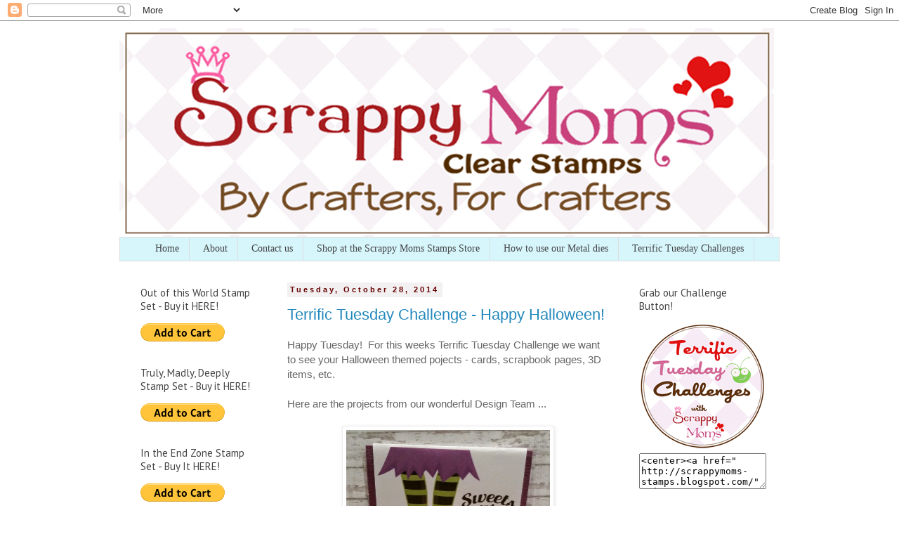

--- FILE ---
content_type: text/html; charset=UTF-8
request_url: https://scrappymoms-stamps.blogspot.com/2014/10/
body_size: 25038
content:
<!DOCTYPE html>
<html class='v2' dir='ltr' lang='en'>
<head>
<link href='https://www.blogger.com/static/v1/widgets/335934321-css_bundle_v2.css' rel='stylesheet' type='text/css'/>
<meta content='width=1100' name='viewport'/>
<meta content='text/html; charset=UTF-8' http-equiv='Content-Type'/>
<meta content='blogger' name='generator'/>
<link href='https://scrappymoms-stamps.blogspot.com/favicon.ico' rel='icon' type='image/x-icon'/>
<link href='http://scrappymoms-stamps.blogspot.com/2014/10/' rel='canonical'/>
<link rel="alternate" type="application/atom+xml" title="Scrappy Moms Stamps - Atom" href="https://scrappymoms-stamps.blogspot.com/feeds/posts/default" />
<link rel="alternate" type="application/rss+xml" title="Scrappy Moms Stamps - RSS" href="https://scrappymoms-stamps.blogspot.com/feeds/posts/default?alt=rss" />
<link rel="service.post" type="application/atom+xml" title="Scrappy Moms Stamps - Atom" href="https://www.blogger.com/feeds/6880858472511872645/posts/default" />
<!--Can't find substitution for tag [blog.ieCssRetrofitLinks]-->
<meta content='http://scrappymoms-stamps.blogspot.com/2014/10/' property='og:url'/>
<meta content='Scrappy Moms Stamps' property='og:title'/>
<meta content='For Crafters, By Crafters' property='og:description'/>
<title>Scrappy Moms Stamps: October 2014</title>
<style type='text/css'>@font-face{font-family:'PT Sans';font-style:normal;font-weight:400;font-display:swap;src:url(//fonts.gstatic.com/s/ptsans/v18/jizaRExUiTo99u79D0-ExcOPIDUg-g.woff2)format('woff2');unicode-range:U+0460-052F,U+1C80-1C8A,U+20B4,U+2DE0-2DFF,U+A640-A69F,U+FE2E-FE2F;}@font-face{font-family:'PT Sans';font-style:normal;font-weight:400;font-display:swap;src:url(//fonts.gstatic.com/s/ptsans/v18/jizaRExUiTo99u79D0aExcOPIDUg-g.woff2)format('woff2');unicode-range:U+0301,U+0400-045F,U+0490-0491,U+04B0-04B1,U+2116;}@font-face{font-family:'PT Sans';font-style:normal;font-weight:400;font-display:swap;src:url(//fonts.gstatic.com/s/ptsans/v18/jizaRExUiTo99u79D0yExcOPIDUg-g.woff2)format('woff2');unicode-range:U+0100-02BA,U+02BD-02C5,U+02C7-02CC,U+02CE-02D7,U+02DD-02FF,U+0304,U+0308,U+0329,U+1D00-1DBF,U+1E00-1E9F,U+1EF2-1EFF,U+2020,U+20A0-20AB,U+20AD-20C0,U+2113,U+2C60-2C7F,U+A720-A7FF;}@font-face{font-family:'PT Sans';font-style:normal;font-weight:400;font-display:swap;src:url(//fonts.gstatic.com/s/ptsans/v18/jizaRExUiTo99u79D0KExcOPIDU.woff2)format('woff2');unicode-range:U+0000-00FF,U+0131,U+0152-0153,U+02BB-02BC,U+02C6,U+02DA,U+02DC,U+0304,U+0308,U+0329,U+2000-206F,U+20AC,U+2122,U+2191,U+2193,U+2212,U+2215,U+FEFF,U+FFFD;}</style>
<style id='page-skin-1' type='text/css'><!--
/*
-----------------------------------------------
Blogger Template Style
Name:     Simple
Designer: Blogger
URL:      www.blogger.com
----------------------------------------------- */
/* Content
----------------------------------------------- */
body {
font: normal normal 14px 'Trebuchet MS', Trebuchet, Verdana, sans-serif;
color: #666666;
background: transparent none repeat scroll top left;
padding: 0 0 0 0;
}
html body .region-inner {
min-width: 0;
max-width: 100%;
width: auto;
}
h2 {
font-size: 22px;
}
a:link {
text-decoration:none;
color: #2288bb;
}
a:visited {
text-decoration:none;
color: #cc0000;
}
a:hover {
text-decoration:underline;
color: #33aaff;
}
.body-fauxcolumn-outer .fauxcolumn-inner {
background: transparent none repeat scroll top left;
_background-image: none;
}
.body-fauxcolumn-outer .cap-top {
position: absolute;
z-index: 1;
height: 400px;
width: 100%;
}
.body-fauxcolumn-outer .cap-top .cap-left {
width: 100%;
background: transparent none repeat-x scroll top left;
_background-image: none;
}
.content-outer {
-moz-box-shadow: 0 0 0 rgba(0, 0, 0, .15);
-webkit-box-shadow: 0 0 0 rgba(0, 0, 0, .15);
-goog-ms-box-shadow: 0 0 0 #333333;
box-shadow: 0 0 0 rgba(0, 0, 0, .15);
margin-bottom: 1px;
}
.content-inner {
padding: 10px 40px;
}
.content-inner {
background-color: transparent;
}
/* Header
----------------------------------------------- */
.header-outer {
background: transparent none repeat-x scroll 0 -400px;
_background-image: none;
}
.Header h1 {
font: normal normal 40px 'Trebuchet MS',Trebuchet,Verdana,sans-serif;
color: #000000;
text-shadow: 0 0 0 rgba(0, 0, 0, .2);
}
.Header h1 a {
color: #000000;
}
.Header .description {
font-size: 18px;
color: #000000;
}
.header-inner .Header .titlewrapper {
padding: 22px 0;
}
.header-inner .Header .descriptionwrapper {
padding: 0 0;
}
/* Tabs
----------------------------------------------- */
.tabs-inner .section:first-child {
border-top: 0 solid #dddddd;
}
.tabs-inner .section:first-child ul {
margin-top: -1px;
border-top: 1px solid #dddddd;
border-left: 1px solid #dddddd;
border-right: 1px solid #dddddd;
}
.tabs-inner .widget ul {
background: #d6f6fc none repeat-x scroll 0 -800px;
_background-image: none;
border-bottom: 1px solid #dddddd;
margin-top: 0;
margin-left: -30px;
margin-right: -30px;
}
.tabs-inner .widget li a {
display: inline-block;
padding: .6em 1em;
font: normal normal 14px Georgia, Utopia, 'Palatino Linotype', Palatino, serif;
color: #444444;
border-left: 1px solid transparent;
border-right: 1px solid #dddddd;
}
.tabs-inner .widget li:first-child a {
border-left: none;
}
.tabs-inner .widget li.selected a, .tabs-inner .widget li a:hover {
color: #2696d0;
background-color: #ffd2f0;
text-decoration: none;
}
/* Columns
----------------------------------------------- */
.main-outer {
border-top: 0 solid transparent;
}
.fauxcolumn-left-outer .fauxcolumn-inner {
border-right: 1px solid transparent;
}
.fauxcolumn-right-outer .fauxcolumn-inner {
border-left: 1px solid transparent;
}
/* Headings
----------------------------------------------- */
div.widget > h2,
div.widget h2.title {
margin: 0 0 1em 0;
font: normal normal 15px PT Sans;
color: #444444;
}
/* Widgets
----------------------------------------------- */
.widget .zippy {
color: #999999;
text-shadow: 2px 2px 1px rgba(0, 0, 0, .1);
}
.widget .popular-posts ul {
list-style: none;
}
/* Posts
----------------------------------------------- */
h2.date-header {
font: normal bold 11px Arial, Tahoma, Helvetica, FreeSans, sans-serif;
}
.date-header span {
background-color: #f2f0f1;
color: #660000;
padding: 0.4em;
letter-spacing: 3px;
margin: inherit;
}
.main-inner {
padding-top: 35px;
padding-bottom: 65px;
}
.main-inner .column-center-inner {
padding: 0 0;
}
.main-inner .column-center-inner .section {
margin: 0 1em;
}
.post {
margin: 0 0 45px 0;
}
h3.post-title, .comments h4 {
font: normal normal 22px 'Trebuchet MS',Trebuchet,Verdana,sans-serif;
margin: .75em 0 0;
}
.post-body {
font-size: 110%;
line-height: 1.4;
position: relative;
}
.post-body img, .post-body .tr-caption-container, .Profile img, .Image img,
.BlogList .item-thumbnail img {
padding: 2px;
background: #ffffff;
border: 1px solid #eeeeee;
-moz-box-shadow: 1px 1px 5px rgba(0, 0, 0, .1);
-webkit-box-shadow: 1px 1px 5px rgba(0, 0, 0, .1);
box-shadow: 1px 1px 5px rgba(0, 0, 0, .1);
}
.post-body img, .post-body .tr-caption-container {
padding: 5px;
}
.post-body .tr-caption-container {
color: #666666;
}
.post-body .tr-caption-container img {
padding: 0;
background: transparent;
border: none;
-moz-box-shadow: 0 0 0 rgba(0, 0, 0, .1);
-webkit-box-shadow: 0 0 0 rgba(0, 0, 0, .1);
box-shadow: 0 0 0 rgba(0, 0, 0, .1);
}
.post-header {
margin: 0 0 1.5em;
line-height: 1.6;
font-size: 90%;
}
.post-footer {
margin: 20px -2px 0;
padding: 5px 10px;
color: #666666;
background-color: transparent;
border-bottom: 1px solid transparent;
line-height: 1.6;
font-size: 90%;
}
#comments .comment-author {
padding-top: 1.5em;
border-top: 1px solid transparent;
background-position: 0 1.5em;
}
#comments .comment-author:first-child {
padding-top: 0;
border-top: none;
}
.avatar-image-container {
margin: .2em 0 0;
}
#comments .avatar-image-container img {
border: 1px solid #eeeeee;
}
/* Comments
----------------------------------------------- */
.comments .comments-content .icon.blog-author {
background-repeat: no-repeat;
background-image: url([data-uri]);
}
.comments .comments-content .loadmore a {
border-top: 1px solid #999999;
border-bottom: 1px solid #999999;
}
.comments .comment-thread.inline-thread {
background-color: transparent;
}
.comments .continue {
border-top: 2px solid #999999;
}
/* Accents
---------------------------------------------- */
.section-columns td.columns-cell {
border-left: 1px solid transparent;
}
.blog-pager {
background: transparent url(//www.blogblog.com/1kt/simple/paging_dot.png) repeat-x scroll top center;
}
.blog-pager-older-link, .home-link,
.blog-pager-newer-link {
background-color: transparent;
padding: 5px;
}
.footer-outer {
border-top: 1px dashed #bbbbbb;
}
/* Mobile
----------------------------------------------- */
body.mobile  {
background-size: auto;
}
.mobile .body-fauxcolumn-outer {
background: transparent none repeat scroll top left;
}
.mobile .body-fauxcolumn-outer .cap-top {
background-size: 100% auto;
}
.mobile .content-outer {
-webkit-box-shadow: 0 0 3px rgba(0, 0, 0, .15);
box-shadow: 0 0 3px rgba(0, 0, 0, .15);
}
.mobile .tabs-inner .widget ul {
margin-left: 0;
margin-right: 0;
}
.mobile .post {
margin: 0;
}
.mobile .main-inner .column-center-inner .section {
margin: 0;
}
.mobile .date-header span {
padding: 0.1em 10px;
margin: 0 -10px;
}
.mobile h3.post-title {
margin: 0;
}
.mobile .blog-pager {
background: transparent none no-repeat scroll top center;
}
.mobile .footer-outer {
border-top: none;
}
.mobile .main-inner, .mobile .footer-inner {
background-color: transparent;
}
.mobile-index-contents {
color: #666666;
}
.mobile-link-button {
background-color: #2288bb;
}
.mobile-link-button a:link, .mobile-link-button a:visited {
color: #ffffff;
}
.mobile .tabs-inner .section:first-child {
border-top: none;
}
.mobile .tabs-inner .PageList .widget-content {
background-color: #ffd2f0;
color: #2696d0;
border-top: 1px solid #dddddd;
border-bottom: 1px solid #dddddd;
}
.mobile .tabs-inner .PageList .widget-content .pagelist-arrow {
border-left: 1px solid #dddddd;
}
.PageList {text-align:center !important;}
.PageList li {display:inline !important; float:none !important;}
--></style>
<style id='template-skin-1' type='text/css'><!--
body {
min-width: 1020px;
}
.content-outer, .content-fauxcolumn-outer, .region-inner {
min-width: 1020px;
max-width: 1020px;
_width: 1020px;
}
.main-inner .columns {
padding-left: 225px;
padding-right: 230px;
}
.main-inner .fauxcolumn-center-outer {
left: 225px;
right: 230px;
/* IE6 does not respect left and right together */
_width: expression(this.parentNode.offsetWidth -
parseInt("225px") -
parseInt("230px") + 'px');
}
.main-inner .fauxcolumn-left-outer {
width: 225px;
}
.main-inner .fauxcolumn-right-outer {
width: 230px;
}
.main-inner .column-left-outer {
width: 225px;
right: 100%;
margin-left: -225px;
}
.main-inner .column-right-outer {
width: 230px;
margin-right: -230px;
}
#layout {
min-width: 0;
}
#layout .content-outer {
min-width: 0;
width: 800px;
}
#layout .region-inner {
min-width: 0;
width: auto;
}
body#layout div.add_widget {
padding: 8px;
}
body#layout div.add_widget a {
margin-left: 32px;
}
--></style>
<link href='https://www.blogger.com/dyn-css/authorization.css?targetBlogID=6880858472511872645&amp;zx=38620240-f6e6-4fa0-adb0-79b2ccd9cba6' media='none' onload='if(media!=&#39;all&#39;)media=&#39;all&#39;' rel='stylesheet'/><noscript><link href='https://www.blogger.com/dyn-css/authorization.css?targetBlogID=6880858472511872645&amp;zx=38620240-f6e6-4fa0-adb0-79b2ccd9cba6' rel='stylesheet'/></noscript>
<meta name='google-adsense-platform-account' content='ca-host-pub-1556223355139109'/>
<meta name='google-adsense-platform-domain' content='blogspot.com'/>

</head>
<body class='loading variant-simplysimple'>
<div class='navbar section' id='navbar' name='Navbar'><div class='widget Navbar' data-version='1' id='Navbar1'><script type="text/javascript">
    function setAttributeOnload(object, attribute, val) {
      if(window.addEventListener) {
        window.addEventListener('load',
          function(){ object[attribute] = val; }, false);
      } else {
        window.attachEvent('onload', function(){ object[attribute] = val; });
      }
    }
  </script>
<div id="navbar-iframe-container"></div>
<script type="text/javascript" src="https://apis.google.com/js/platform.js"></script>
<script type="text/javascript">
      gapi.load("gapi.iframes:gapi.iframes.style.bubble", function() {
        if (gapi.iframes && gapi.iframes.getContext) {
          gapi.iframes.getContext().openChild({
              url: 'https://www.blogger.com/navbar/6880858472511872645?origin\x3dhttps://scrappymoms-stamps.blogspot.com',
              where: document.getElementById("navbar-iframe-container"),
              id: "navbar-iframe"
          });
        }
      });
    </script><script type="text/javascript">
(function() {
var script = document.createElement('script');
script.type = 'text/javascript';
script.src = '//pagead2.googlesyndication.com/pagead/js/google_top_exp.js';
var head = document.getElementsByTagName('head')[0];
if (head) {
head.appendChild(script);
}})();
</script>
</div></div>
<div class='body-fauxcolumns'>
<div class='fauxcolumn-outer body-fauxcolumn-outer'>
<div class='cap-top'>
<div class='cap-left'></div>
<div class='cap-right'></div>
</div>
<div class='fauxborder-left'>
<div class='fauxborder-right'></div>
<div class='fauxcolumn-inner'>
</div>
</div>
<div class='cap-bottom'>
<div class='cap-left'></div>
<div class='cap-right'></div>
</div>
</div>
</div>
<div class='content'>
<div class='content-fauxcolumns'>
<div class='fauxcolumn-outer content-fauxcolumn-outer'>
<div class='cap-top'>
<div class='cap-left'></div>
<div class='cap-right'></div>
</div>
<div class='fauxborder-left'>
<div class='fauxborder-right'></div>
<div class='fauxcolumn-inner'>
</div>
</div>
<div class='cap-bottom'>
<div class='cap-left'></div>
<div class='cap-right'></div>
</div>
</div>
</div>
<div class='content-outer'>
<div class='content-cap-top cap-top'>
<div class='cap-left'></div>
<div class='cap-right'></div>
</div>
<div class='fauxborder-left content-fauxborder-left'>
<div class='fauxborder-right content-fauxborder-right'></div>
<div class='content-inner'>
<header>
<div class='header-outer'>
<div class='header-cap-top cap-top'>
<div class='cap-left'></div>
<div class='cap-right'></div>
</div>
<div class='fauxborder-left header-fauxborder-left'>
<div class='fauxborder-right header-fauxborder-right'></div>
<div class='region-inner header-inner'>
<div class='header section' id='header' name='Header'><div class='widget Header' data-version='1' id='Header1'>
<div id='header-inner'>
<a href='https://scrappymoms-stamps.blogspot.com/' style='display: block'>
<img alt='Scrappy Moms Stamps' height='298px; ' id='Header1_headerimg' src='https://blogger.googleusercontent.com/img/b/R29vZ2xl/AVvXsEhmiDcSMq_XJlhM2xED23q2EPZP_oA1KGoBrj9z7rYQFVoz3oqcXBpDDJUTWcP2wawniFrL4ni6QB1-Yd1RyQyUIOR_ALljQqnMlymPAN4dDh-oriv40I2qSMxRUUmlNZqQSRcBAdDkpbk/s1600/scrappy-moms-blog-6.gif' style='display: block' width='932px; '/>
</a>
</div>
</div></div>
</div>
</div>
<div class='header-cap-bottom cap-bottom'>
<div class='cap-left'></div>
<div class='cap-right'></div>
</div>
</div>
</header>
<div class='tabs-outer'>
<div class='tabs-cap-top cap-top'>
<div class='cap-left'></div>
<div class='cap-right'></div>
</div>
<div class='fauxborder-left tabs-fauxborder-left'>
<div class='fauxborder-right tabs-fauxborder-right'></div>
<div class='region-inner tabs-inner'>
<div class='tabs section' id='crosscol' name='Cross-Column'><div class='widget PageList' data-version='1' id='PageList1'>
<h2>Pages</h2>
<div class='widget-content'>
<ul>
<li>
<a href='https://scrappymoms-stamps.blogspot.com/'>Home</a>
</li>
<li>
<a href='https://scrappymoms-stamps.blogspot.com/p/about-scrappy-moms-stamps.html'>About </a>
</li>
<li>
<a href='https://scrappymoms-stamps.blogspot.com/p/contact-us.html'>Contact us</a>
</li>
<li>
<a href='http://scrappymoms-stamps-store.blogspot.com/2012/05/scrappy-moms-stamps-products.html'>Shop at the Scrappy Moms Stamps Store</a>
</li>
<li>
<a href='http://scrappymoms-stamps.blogspot.com/2012/03/directions-for-scrappy-moms-stamps.html'>How to use our Metal dies </a>
</li>
<li>
<a href='http://www.scrappymoms-stamps.blogspot.com/search/label/Terrific Tuesday Challenges'>Terrific Tuesday Challenges</a>
</li>
</ul>
<div class='clear'></div>
</div>
</div></div>
<div class='tabs no-items section' id='crosscol-overflow' name='Cross-Column 2'></div>
</div>
</div>
<div class='tabs-cap-bottom cap-bottom'>
<div class='cap-left'></div>
<div class='cap-right'></div>
</div>
</div>
<div class='main-outer'>
<div class='main-cap-top cap-top'>
<div class='cap-left'></div>
<div class='cap-right'></div>
</div>
<div class='fauxborder-left main-fauxborder-left'>
<div class='fauxborder-right main-fauxborder-right'></div>
<div class='region-inner main-inner'>
<div class='columns fauxcolumns'>
<div class='fauxcolumn-outer fauxcolumn-center-outer'>
<div class='cap-top'>
<div class='cap-left'></div>
<div class='cap-right'></div>
</div>
<div class='fauxborder-left'>
<div class='fauxborder-right'></div>
<div class='fauxcolumn-inner'>
</div>
</div>
<div class='cap-bottom'>
<div class='cap-left'></div>
<div class='cap-right'></div>
</div>
</div>
<div class='fauxcolumn-outer fauxcolumn-left-outer'>
<div class='cap-top'>
<div class='cap-left'></div>
<div class='cap-right'></div>
</div>
<div class='fauxborder-left'>
<div class='fauxborder-right'></div>
<div class='fauxcolumn-inner'>
</div>
</div>
<div class='cap-bottom'>
<div class='cap-left'></div>
<div class='cap-right'></div>
</div>
</div>
<div class='fauxcolumn-outer fauxcolumn-right-outer'>
<div class='cap-top'>
<div class='cap-left'></div>
<div class='cap-right'></div>
</div>
<div class='fauxborder-left'>
<div class='fauxborder-right'></div>
<div class='fauxcolumn-inner'>
</div>
</div>
<div class='cap-bottom'>
<div class='cap-left'></div>
<div class='cap-right'></div>
</div>
</div>
<!-- corrects IE6 width calculation -->
<div class='columns-inner'>
<div class='column-center-outer'>
<div class='column-center-inner'>
<div class='main section' id='main' name='Main'><div class='widget Blog' data-version='1' id='Blog1'>
<div class='blog-posts hfeed'>

          <div class="date-outer">
        
<h2 class='date-header'><span>Tuesday, October 28, 2014</span></h2>

          <div class="date-posts">
        
<div class='post-outer'>
<div class='post hentry uncustomized-post-template' itemprop='blogPost' itemscope='itemscope' itemtype='http://schema.org/BlogPosting'>
<meta content='https://blogger.googleusercontent.com/img/b/R29vZ2xl/AVvXsEiFZrd2aq8BwHGS7gJahfSVllMt7dUdEl0d9Chn_7lzXE1MLjFWc-nYzUkBskQbMMCKciu9B0LMgwVOvSO3mZC6VFq9iOGYx8ovFwltAPdyd8_mC2FS8gRTqxn9q2N9Sf6WLnOS3nbl5A4/s1600/mel+front.jpg' itemprop='image_url'/>
<meta content='6880858472511872645' itemprop='blogId'/>
<meta content='883002936315009704' itemprop='postId'/>
<a name='883002936315009704'></a>
<h3 class='post-title entry-title' itemprop='name'>
<a href='https://scrappymoms-stamps.blogspot.com/2014/10/terrific-tuesday-challenge-happy.html'>Terrific Tuesday Challenge - Happy Halloween! </a>
</h3>
<div class='post-header'>
<div class='post-header-line-1'></div>
</div>
<div class='post-body entry-content' id='post-body-883002936315009704' itemprop='description articleBody'>
Happy Tuesday! &nbsp;For this weeks Terrific Tuesday Challenge we want to see your Halloween themed pojects - cards, scrapbook pages, 3D items, etc.<br />
<br />
Here are the projects from our wonderful Design Team ...<br />
<div align="center">
<div style="text-align: center;">
<div class="separator" style="clear: both; text-align: center;">
<br /></div>
<div class="separator" style="clear: both; text-align: center;">
</div>
<div class="separator" style="clear: both; text-align: center;">
</div>
<div class="separator" style="clear: both; text-align: center;">
</div>
<div class="separator" style="clear: both; text-align: center;">
</div>
<div class="separator" style="clear: both; text-align: center;">
</div>
<div class="separator" style="clear: both; text-align: center;">
</div>
<div class="separator" style="clear: both; text-align: center;">
</div>
<div class="separator" style="clear: both; text-align: center;">
</div>
<div class="separator" style="clear: both; text-align: center;">
</div>
<div class="separator" style="clear: both; text-align: center;">
</div>
<div class="separator" style="clear: both; text-align: center;">
</div>
<div class="separator" style="clear: both; text-align: center;">
</div>
<div class="separator" style="clear: both; text-align: center;">
</div>
<div class="separator" style="clear: both; text-align: center;">
</div>
<div class="separator" style="clear: both; text-align: center;">
</div>
<div class="separator" style="clear: both; text-align: center;">
</div>
<div class="separator" style="clear: both; text-align: center;">
</div>
<div class="separator" style="clear: both; text-align: center;">
</div>
<div class="separator" style="clear: both; text-align: center;">
</div>
<div class="separator" style="clear: both; text-align: center;">
</div>
<div class="separator" style="clear: both; text-align: center;">
</div>
<div class="separator" style="clear: both; text-align: center;">
<a href="https://blogger.googleusercontent.com/img/b/R29vZ2xl/AVvXsEiFZrd2aq8BwHGS7gJahfSVllMt7dUdEl0d9Chn_7lzXE1MLjFWc-nYzUkBskQbMMCKciu9B0LMgwVOvSO3mZC6VFq9iOGYx8ovFwltAPdyd8_mC2FS8gRTqxn9q2N9Sf6WLnOS3nbl5A4/s1600/mel+front.jpg" imageanchor="1" style="margin-left: 1em; margin-right: 1em;"><img border="0" height="400" src="https://blogger.googleusercontent.com/img/b/R29vZ2xl/AVvXsEiFZrd2aq8BwHGS7gJahfSVllMt7dUdEl0d9Chn_7lzXE1MLjFWc-nYzUkBskQbMMCKciu9B0LMgwVOvSO3mZC6VFq9iOGYx8ovFwltAPdyd8_mC2FS8gRTqxn9q2N9Sf6WLnOS3nbl5A4/s1600/mel+front.jpg" width="290" /></a></div>
<div class="separator" style="clear: both; text-align: center;">
<br /></div>
<div class="separator" style="clear: both; text-align: center;">
</div>
<a href="http://scrappymel.blogspot.com/">Melanie</a><br />
<br />
<br /></div>
<div style="text-align: center;">
<div class="separator" style="clear: both; text-align: center;">
</div>
<div class="separator" style="clear: both; text-align: center;">
<a href="https://blogger.googleusercontent.com/img/b/R29vZ2xl/AVvXsEiDDfRZAvVNZ_fvunLjX6l1qpMIf0XoK4ei9axlyWY6sB7axbxi8rQ-jPxYA7PYAL3O73kWBQ7XfmBJXPRiUc-qA2l6R2JN10T6Ar6EQnbY5nJV81Ge_AXdi8vjyoq0OvbC-IB997TZyg4/s1600/julie+k.jpg" imageanchor="1" style="margin-left: 1em; margin-right: 1em;"><img border="0" height="201" src="https://blogger.googleusercontent.com/img/b/R29vZ2xl/AVvXsEiDDfRZAvVNZ_fvunLjX6l1qpMIf0XoK4ei9axlyWY6sB7axbxi8rQ-jPxYA7PYAL3O73kWBQ7XfmBJXPRiUc-qA2l6R2JN10T6Ar6EQnbY5nJV81Ge_AXdi8vjyoq0OvbC-IB997TZyg4/s1600/julie+k.jpg" width="400" /></a></div>
<div class="separator" style="clear: both; text-align: center;">
<br /></div>
<div class="separator" style="clear: both; text-align: center;">
<a href="http://www.simplysilhouette.com//">Julie K</a></div>
<div class="separator" style="clear: both; text-align: center;">
<br /></div>
<div class="separator" style="clear: both; text-align: center;">
<br /></div>
<div class="separator" style="clear: both; text-align: center;">
</div>
<div class="separator" style="clear: both; text-align: center;">
<a href="https://blogger.googleusercontent.com/img/b/R29vZ2xl/AVvXsEhAJZDnSvU7jC0s6cDiKArr4ld-lBftv4X3WliaiYzf_ELR105x8QEQDwU5qrRo3wsownqwh6dRCm1TjftJaT_8ZGL-linVcQAd7vuYkdEsmWehOJcVySpALjN-sKTMoAJ2-H08DNzPPTo/s1600/Julie+w.jpg" imageanchor="1" style="margin-left: 1em; margin-right: 1em;"><img border="0" height="332" src="https://blogger.googleusercontent.com/img/b/R29vZ2xl/AVvXsEhAJZDnSvU7jC0s6cDiKArr4ld-lBftv4X3WliaiYzf_ELR105x8QEQDwU5qrRo3wsownqwh6dRCm1TjftJaT_8ZGL-linVcQAd7vuYkdEsmWehOJcVySpALjN-sKTMoAJ2-H08DNzPPTo/s1600/Julie+w.jpg" width="400" /></a></div>
<div class="separator" style="clear: both; text-align: center;">
<br /></div>
<div class="separator" style="clear: both; text-align: center;">
<a href="http://www.readysetstamp.com/">Julie W.</a></div>
<div class="separator" style="clear: both; text-align: center;">
<br /></div>
<div class="separator" style="clear: both; text-align: center;">
<a href="https://blogger.googleusercontent.com/img/b/R29vZ2xl/AVvXsEhtj08Kwu8gjRv-6mC8-ShvriVxcHg7ti5RDiuL-1y4hFUfhQ2Pp6b-vBF8atiBaKUxmW0oyt0LK9eeNgJi9u89XsQGg0-MjiV3BbziTzfTupb6oJ0GMeW1F-r7z8JUVC_0DfKAJisMtJk/s1600/lezlye.jpg" imageanchor="1" style="margin-left: 1em; margin-right: 1em;"><img border="0" height="392" src="https://blogger.googleusercontent.com/img/b/R29vZ2xl/AVvXsEhtj08Kwu8gjRv-6mC8-ShvriVxcHg7ti5RDiuL-1y4hFUfhQ2Pp6b-vBF8atiBaKUxmW0oyt0LK9eeNgJi9u89XsQGg0-MjiV3BbziTzfTupb6oJ0GMeW1F-r7z8JUVC_0DfKAJisMtJk/s1600/lezlye.jpg" width="400" /></a></div>
<div class="separator" style="clear: both; text-align: center;">
<br /></div>
<div class="separator" style="clear: both; text-align: center;">
<a href="http://www.lezlyes.blogspot.com/">Lezlye</a></div>
<div class="separator" style="clear: both; text-align: center;">
<br /></div>
<div class="separator" style="clear: both; text-align: left;">
We will do a drawing at the end the month. This Challenge will be
entered to win a Scrappy Moms Stamps stamp set of your choice. You
have until Monday 11/3 to link your entry below. We hope you have
fun with this challenge!</div>
</div>
<div align="center">
<div style="text-align: left;">
<div style="-webkit-text-stroke-width: 0px; color: black; font-family: 'Times New Roman'; font-size: medium; font-style: normal; font-variant: normal; font-weight: normal; letter-spacing: normal; line-height: normal; orphans: auto; text-align: center; text-indent: 0px; text-transform: none; white-space: normal; widows: auto; word-spacing: 0px;">
<div class="separator" style="clear: both; margin: 0px; text-align: center;">
<br /></div>
</div>
&nbsp;{{{ HUGS }}}</div>
</div>
</div>
<div align="center">
<a href="http://www.mylivesignature.com/" target="_blank"><img src="https://lh3.googleusercontent.com/blogger_img_proxy/AEn0k_upcyCqZenCYe2I3K94ucetQG1E2qhSN9G68n_juZBUs4JYQsUMr0SrKKGpTG3qXc1xsCafImCTTmgCvugfaxsM7c4EAIomukDO34vh6v5zB8GefmKwtQ28Hl5dErgD6kv2sCS9wJycTjOlnlYbiE5mzZW_85EiMQ=s0-d" style="border: 0px currentColor !important;"></a></div>
<br />
<div class="separator" style="clear: both; text-align: center;">
<br /></div>
<link href="//www.blenza.com/linkies/styles/default.css" media="all" rel="stylesheet" type="text/css"></link><script src="//www.blenza.com/linkies/loc_en.js"></script><script src="//www.blenza.com/linkies/opt_defaults.js"></script><script src="//www.blenza.com/linkies/misterlinky.js"></script><script src="//www.blenza.com/linkies/autolink.php?mode=standard&amp;owner=scrappymoms&amp;postid=28Oct2014" type="text/javascript"></script>
<div style='clear: both;'></div>
</div>
<div class='post-footer'>
<div class='post-footer-line post-footer-line-1'>
<span class='post-author vcard'>
Posted by
<span class='fn' itemprop='author' itemscope='itemscope' itemtype='http://schema.org/Person'>
<span itemprop='name'>Scrappy Moms Stamps</span>
</span>
</span>
<span class='post-timestamp'>
at
<meta content='http://scrappymoms-stamps.blogspot.com/2014/10/terrific-tuesday-challenge-happy.html' itemprop='url'/>
<a class='timestamp-link' href='https://scrappymoms-stamps.blogspot.com/2014/10/terrific-tuesday-challenge-happy.html' rel='bookmark' title='permanent link'><abbr class='published' itemprop='datePublished' title='2014-10-28T00:01:00-07:00'>12:01&#8239;AM</abbr></a>
</span>
<span class='post-comment-link'>
<a class='comment-link' href='https://www.blogger.com/comment/fullpage/post/6880858472511872645/883002936315009704' onclick='javascript:window.open(this.href, "bloggerPopup", "toolbar=0,location=0,statusbar=1,menubar=0,scrollbars=yes,width=640,height=500"); return false;'>
8 comments:
  </a>
</span>
<span class='post-icons'>
<span class='item-control blog-admin pid-728847701'>
<a href='https://www.blogger.com/post-edit.g?blogID=6880858472511872645&postID=883002936315009704&from=pencil' title='Edit Post'>
<img alt='' class='icon-action' height='18' src='https://resources.blogblog.com/img/icon18_edit_allbkg.gif' width='18'/>
</a>
</span>
</span>
<div class='post-share-buttons goog-inline-block'>
</div>
</div>
<div class='post-footer-line post-footer-line-2'>
<span class='post-labels'>
Labels:
<a href='https://scrappymoms-stamps.blogspot.com/search/label/Terrific%20Tuesday%20Challenges' rel='tag'>Terrific Tuesday Challenges</a>
</span>
</div>
<div class='post-footer-line post-footer-line-3'>
<span class='post-location'>
</span>
</div>
</div>
</div>
</div>

          </div></div>
        

          <div class="date-outer">
        
<h2 class='date-header'><span>Friday, October 24, 2014</span></h2>

          <div class="date-posts">
        
<div class='post-outer'>
<div class='post hentry uncustomized-post-template' itemprop='blogPost' itemscope='itemscope' itemtype='http://schema.org/BlogPosting'>
<meta content='https://blogger.googleusercontent.com/img/b/R29vZ2xl/AVvXsEg9_voiVoGOcFVaabDXGOi9u1fb35IdvtECltlqGoogwxHOFAtLT2oP3VscqkIuCbo10tD6xYdgnL0l1rAeWz_rLa-lOBliRQJRJP-x2fkKHSOUD979wxCRshNaPOKs3Ja9t11Aiq824Hk/s1600/Do+or+Diet+Ad+Photo.jpg' itemprop='image_url'/>
<meta content='6880858472511872645' itemprop='blogId'/>
<meta content='2051842442162979742' itemprop='postId'/>
<a name='2051842442162979742'></a>
<h3 class='post-title entry-title' itemprop='name'>
<a href='https://scrappymoms-stamps.blogspot.com/2014/10/introducing-2-new-scrappy-moms-stamps.html'>Introducing 2 New Scrappy Moms Stamps Sets - Do or Diet! and Merry Kissmas!</a>
</h3>
<div class='post-header'>
<div class='post-header-line-1'></div>
</div>
<div class='post-body entry-content' id='post-body-2051842442162979742' itemprop='description articleBody'>
Hello, everyone! &nbsp;Welcome to the 1st day of our October Release Week. &nbsp;Here our 2 newest sets...<br />
<br />
<div class="separator" style="clear: both; text-align: center;">
<a href="https://blogger.googleusercontent.com/img/b/R29vZ2xl/AVvXsEg9_voiVoGOcFVaabDXGOi9u1fb35IdvtECltlqGoogwxHOFAtLT2oP3VscqkIuCbo10tD6xYdgnL0l1rAeWz_rLa-lOBliRQJRJP-x2fkKHSOUD979wxCRshNaPOKs3Ja9t11Aiq824Hk/s1600/Do+or+Diet+Ad+Photo.jpg" imageanchor="1" style="margin-left: 1em; margin-right: 1em;"><img border="0" height="400" src="https://blogger.googleusercontent.com/img/b/R29vZ2xl/AVvXsEg9_voiVoGOcFVaabDXGOi9u1fb35IdvtECltlqGoogwxHOFAtLT2oP3VscqkIuCbo10tD6xYdgnL0l1rAeWz_rLa-lOBliRQJRJP-x2fkKHSOUD979wxCRshNaPOKs3Ja9t11Aiq824Hk/s1600/Do+or+Diet+Ad+Photo.jpg" width="357" /></a></div>
<div class="separator" style="clear: both; text-align: center;">
<br /></div>
<div class="separator" style="clear: both; text-align: left;">
Do or Diet is perfect for making project to inspire, praise or tickle someones funny bone! &nbsp;</div>
<br />
<div class="separator" style="clear: both; text-align: center;">
<a href="https://blogger.googleusercontent.com/img/b/R29vZ2xl/AVvXsEgMevtnyIAzLNAxO8kU87rl9hNJ32x0ngpvi7VGSG5J7fFin50jIbJHm03u9krFUSBGxAJS7xpu-lvRruqBz-TI2y-iVWoZ85koiaM-YHnLb-ESGQjCcyzj47rOGptvVdgE5Z6F9Q1IlV8/s1600/Merry+Kissmas+ad+photo.jpg" imageanchor="1" style="margin-left: 1em; margin-right: 1em;"><img border="0" height="400" src="https://blogger.googleusercontent.com/img/b/R29vZ2xl/AVvXsEgMevtnyIAzLNAxO8kU87rl9hNJ32x0ngpvi7VGSG5J7fFin50jIbJHm03u9krFUSBGxAJS7xpu-lvRruqBz-TI2y-iVWoZ85koiaM-YHnLb-ESGQjCcyzj47rOGptvVdgE5Z6F9Q1IlV8/s1600/Merry+Kissmas+ad+photo.jpg" width="357" /></a></div>
<div class="separator" style="clear: both; text-align: center;">
<br /></div>
<div class="separator" style="clear: both; text-align: left;">
We hope you will love out newest Christmas set as much as we do!&nbsp;</div>
<div class="separator" style="clear: both; text-align: left;">
<br /></div>
<div class="separator" style="clear: both; text-align: left;">
Please join our wonderful Design Team, including our October Guest Designer - Jennifer from <a href="http://wonderfullyimperfectlife.blogspot.com/">My Wonderfully Imperfect Life</a>, for new projects this week using these two new sets. &nbsp;</div>
<br />
Have a wonderful day! <br />
<div align="center">
<a href="http://www.mylivesignature.com/" target="_blank"><img src="https://lh3.googleusercontent.com/blogger_img_proxy/AEn0k_upcyCqZenCYe2I3K94ucetQG1E2qhSN9G68n_juZBUs4JYQsUMr0SrKKGpTG3qXc1xsCafImCTTmgCvugfaxsM7c4EAIomukDO34vh6v5zB8GefmKwtQ28Hl5dErgD6kv2sCS9wJycTjOlnlYbiE5mzZW_85EiMQ=s0-d" style="border: 0px currentColor !important;"></a></div>
<div style='clear: both;'></div>
</div>
<div class='post-footer'>
<div class='post-footer-line post-footer-line-1'>
<span class='post-author vcard'>
Posted by
<span class='fn' itemprop='author' itemscope='itemscope' itemtype='http://schema.org/Person'>
<span itemprop='name'>Scrappy Moms Stamps</span>
</span>
</span>
<span class='post-timestamp'>
at
<meta content='http://scrappymoms-stamps.blogspot.com/2014/10/introducing-2-new-scrappy-moms-stamps.html' itemprop='url'/>
<a class='timestamp-link' href='https://scrappymoms-stamps.blogspot.com/2014/10/introducing-2-new-scrappy-moms-stamps.html' rel='bookmark' title='permanent link'><abbr class='published' itemprop='datePublished' title='2014-10-24T00:01:00-07:00'>12:01&#8239;AM</abbr></a>
</span>
<span class='post-comment-link'>
<a class='comment-link' href='https://www.blogger.com/comment/fullpage/post/6880858472511872645/2051842442162979742' onclick='javascript:window.open(this.href, "bloggerPopup", "toolbar=0,location=0,statusbar=1,menubar=0,scrollbars=yes,width=640,height=500"); return false;'>
5 comments:
  </a>
</span>
<span class='post-icons'>
<span class='item-control blog-admin pid-728847701'>
<a href='https://www.blogger.com/post-edit.g?blogID=6880858472511872645&postID=2051842442162979742&from=pencil' title='Edit Post'>
<img alt='' class='icon-action' height='18' src='https://resources.blogblog.com/img/icon18_edit_allbkg.gif' width='18'/>
</a>
</span>
</span>
<div class='post-share-buttons goog-inline-block'>
</div>
</div>
<div class='post-footer-line post-footer-line-2'>
<span class='post-labels'>
Labels:
<a href='https://scrappymoms-stamps.blogspot.com/search/label/Do%20or%20Diet' rel='tag'>Do or Diet</a>,
<a href='https://scrappymoms-stamps.blogspot.com/search/label/Merry%20Kissmas' rel='tag'>Merry Kissmas</a>
</span>
</div>
<div class='post-footer-line post-footer-line-3'>
<span class='post-location'>
</span>
</div>
</div>
</div>
</div>

          </div></div>
        

          <div class="date-outer">
        
<h2 class='date-header'><span>Tuesday, October 14, 2014</span></h2>

          <div class="date-posts">
        
<div class='post-outer'>
<div class='post hentry uncustomized-post-template' itemprop='blogPost' itemscope='itemscope' itemtype='http://schema.org/BlogPosting'>
<meta content='https://blogger.googleusercontent.com/img/b/R29vZ2xl/AVvXsEhWefXSD9uRrlKXfx5QwKwEXEh_s9zj5qlJGa1_9NIpl5488aVyCk5bJAEIB_qJ65AYWLCmEmZwW10oHsi6VXwrxt7_2dkgP0lkH3z0VCsvbQfQ6Pok95YH6_kzOzF0-eiT6b6sNXLjCVs/s1600/Mel.jpg' itemprop='image_url'/>
<meta content='6880858472511872645' itemprop='blogId'/>
<meta content='7172479866791523936' itemprop='postId'/>
<a name='7172479866791523936'></a>
<h3 class='post-title entry-title' itemprop='name'>
<a href='https://scrappymoms-stamps.blogspot.com/2014/10/terrific-tuesday-challenge-all-buttoned.html'>Terrific Tuesday Challenge - All Buttoned Up!</a>
</h3>
<div class='post-header'>
<div class='post-header-line-1'></div>
</div>
<div class='post-body entry-content' id='post-body-7172479866791523936' itemprop='description articleBody'>
Happy Tuesday! &nbsp;For this weeks Terrific Tuesday Challenge we are having a button theme - use a button in any way on your&nbsp;cards, scrapbook pages, 3D items, etc.<br />
<br />
Here are the projects from our wonderful Design Team ...<br />
<div align="center">
<div style="text-align: center;">
<div class="separator" style="clear: both; text-align: center;">
<br /></div>
<div class="separator" style="clear: both; text-align: center;">
</div>
<div class="separator" style="clear: both; text-align: center;">
</div>
<div class="separator" style="clear: both; text-align: center;">
</div>
<div class="separator" style="clear: both; text-align: center;">
</div>
<div class="separator" style="clear: both; text-align: center;">
</div>
<div class="separator" style="clear: both; text-align: center;">
</div>
<div class="separator" style="clear: both; text-align: center;">
</div>
<div class="separator" style="clear: both; text-align: center;">
</div>
<div class="separator" style="clear: both; text-align: center;">
</div>
<div class="separator" style="clear: both; text-align: center;">
</div>
<div class="separator" style="clear: both; text-align: center;">
</div>
<div class="separator" style="clear: both; text-align: center;">
</div>
<div class="separator" style="clear: both; text-align: center;">
</div>
<div class="separator" style="clear: both; text-align: center;">
</div>
<div class="separator" style="clear: both; text-align: center;">
</div>
<div class="separator" style="clear: both; text-align: center;">
</div>
<div class="separator" style="clear: both; text-align: center;">
</div>
<div class="separator" style="clear: both; text-align: center;">
</div>
<div class="separator" style="clear: both; text-align: center;">
</div>
<div class="separator" style="clear: both; text-align: center;">
</div>
<div class="separator" style="clear: both; text-align: center;">
<a href="https://blogger.googleusercontent.com/img/b/R29vZ2xl/AVvXsEhWefXSD9uRrlKXfx5QwKwEXEh_s9zj5qlJGa1_9NIpl5488aVyCk5bJAEIB_qJ65AYWLCmEmZwW10oHsi6VXwrxt7_2dkgP0lkH3z0VCsvbQfQ6Pok95YH6_kzOzF0-eiT6b6sNXLjCVs/s1600/Mel.jpg" imageanchor="1" style="margin-left: 1em; margin-right: 1em;"><img border="0" height="375" src="https://blogger.googleusercontent.com/img/b/R29vZ2xl/AVvXsEhWefXSD9uRrlKXfx5QwKwEXEh_s9zj5qlJGa1_9NIpl5488aVyCk5bJAEIB_qJ65AYWLCmEmZwW10oHsi6VXwrxt7_2dkgP0lkH3z0VCsvbQfQ6Pok95YH6_kzOzF0-eiT6b6sNXLjCVs/s1600/Mel.jpg" width="400" /></a></div>
<div class="separator" style="clear: both; text-align: center;">
<br /></div>
<div class="separator" style="clear: both; text-align: center;">
</div>
<a href="http://scrappymel.blogspot.com/">Melanie</a><br />
<br />
<br />
<div class="separator" style="clear: both; text-align: center;">
</div>
<div class="separator" style="clear: both; text-align: center;">
</div>
<div class="separator" style="clear: both; text-align: center;">
<a href="https://blogger.googleusercontent.com/img/b/R29vZ2xl/AVvXsEiEHYj8pHyuRa1pM3x79BWWbxqb4KbZgh0bSMcwmPt0whhyphenhyphenI-3Ai5OVVdQTgaAtSVKyFUfHZB2m9UTmPGhJQLAG5JCZvKiD6f0Bu1hImmptrCSE00LYEPyLSjrQG-MhP-te9JJQNtNRHXA/s1600/Tammy.jpg" imageanchor="1" style="margin-left: 1em; margin-right: 1em;"><img border="0" height="400" src="https://blogger.googleusercontent.com/img/b/R29vZ2xl/AVvXsEiEHYj8pHyuRa1pM3x79BWWbxqb4KbZgh0bSMcwmPt0whhyphenhyphenI-3Ai5OVVdQTgaAtSVKyFUfHZB2m9UTmPGhJQLAG5JCZvKiD6f0Bu1hImmptrCSE00LYEPyLSjrQG-MhP-te9JJQNtNRHXA/s1600/Tammy.jpg" width="363" /></a></div>
<br />
<a href="http://scrappycritters.blogspot.com/">Tammy</a><br />
<br /></div>
<div style="text-align: center;">
<div class="separator" style="clear: both; text-align: center;">
</div>
<div class="separator" style="clear: both; text-align: center;">
</div>
<div class="separator" style="clear: both; text-align: center;">
<br /></div>
<div class="separator" style="clear: both; text-align: center;">
<a href="https://blogger.googleusercontent.com/img/b/R29vZ2xl/AVvXsEhSOiGMmC7_vT2dGEQ-1h9GulFmo8McdUgaQtXOdB5afgu-7a8-XJ_YQh0-bTd13St_rIyhbI55T78AHlImmuRzTJ94ToW4XIS5tkfja_MPDGShhfr-v8MJbq4UpU7FvBEPgPMlR0uaj6I/s1600/Julie+k.jpg" imageanchor="1" style="margin-left: 1em; margin-right: 1em;"><img border="0" height="400" src="https://blogger.googleusercontent.com/img/b/R29vZ2xl/AVvXsEhSOiGMmC7_vT2dGEQ-1h9GulFmo8McdUgaQtXOdB5afgu-7a8-XJ_YQh0-bTd13St_rIyhbI55T78AHlImmuRzTJ94ToW4XIS5tkfja_MPDGShhfr-v8MJbq4UpU7FvBEPgPMlR0uaj6I/s1600/Julie+k.jpg" width="291" /></a></div>
<div class="separator" style="clear: both; text-align: center;">
<br /></div>
<div class="separator" style="clear: both; text-align: center;">
<a href="http://www.simplysilhouette.com//">Julie K</a></div>
<div class="separator" style="clear: both; text-align: center;">
<br /></div>
<br />
<div class="separator" style="clear: both; text-align: center;">
<a href="https://blogger.googleusercontent.com/img/b/R29vZ2xl/AVvXsEjM84SQmGSZcUj6GlsS_8eLPh7t1fCNWhRqxCeJF6rWdGd7ApTjiX_HrqUmIsqIyr4muSo1uyrCYlcCAF3BLDeUGzidczcHqOprQiscvrwmmJ3t08GF9jnoAgmBs4o8c14tdkzafCmvLBc/s1600/Julie+W.jpg" imageanchor="1" style="margin-left: 1em; margin-right: 1em;"><img border="0" height="332" src="https://blogger.googleusercontent.com/img/b/R29vZ2xl/AVvXsEjM84SQmGSZcUj6GlsS_8eLPh7t1fCNWhRqxCeJF6rWdGd7ApTjiX_HrqUmIsqIyr4muSo1uyrCYlcCAF3BLDeUGzidczcHqOprQiscvrwmmJ3t08GF9jnoAgmBs4o8c14tdkzafCmvLBc/s1600/Julie+W.jpg" width="400" /></a></div>
<div class="separator" style="clear: both; text-align: center;">
<br /></div>
<div class="separator" style="clear: both; text-align: center;">
<a href="http://www.readysetstamp.com/">Julie W.</a></div>
<div class="separator" style="clear: both; text-align: center;">
<br /></div>
<div class="separator" style="clear: both; text-align: center;">
<br /></div>
<div class="separator" style="clear: both; text-align: center;">
</div>
<div class="separator" style="clear: both; text-align: center;">
</div>
<div class="separator" style="clear: both; text-align: center;">
<a href="https://blogger.googleusercontent.com/img/b/R29vZ2xl/AVvXsEhHZNf4tKrQw4DqLEmGV4Kw6QwwCZfIvMV_H_BCR0gMS5yiVWfGB_mdIfvoyjrJKVAWWEUHQV3GNwL8vexzKM9zsz1tfTqH0wzJh5MrEGkRl4ST26RBm7AQv8BAqKwCcjKbue9LiOwz9iU/s1600/Leslye.jpg" imageanchor="1" style="margin-left: 1em; margin-right: 1em;"><img border="0" height="400" src="https://blogger.googleusercontent.com/img/b/R29vZ2xl/AVvXsEhHZNf4tKrQw4DqLEmGV4Kw6QwwCZfIvMV_H_BCR0gMS5yiVWfGB_mdIfvoyjrJKVAWWEUHQV3GNwL8vexzKM9zsz1tfTqH0wzJh5MrEGkRl4ST26RBm7AQv8BAqKwCcjKbue9LiOwz9iU/s1600/Leslye.jpg" width="306" /></a></div>
<div class="separator" style="clear: both; text-align: center;">
<br /></div>
<div class="separator" style="clear: both; text-align: center;">
<a href="http://www.lezlyes.blogspot.com/">Lezlye</a></div>
<div class="separator" style="clear: both; text-align: center;">
<br /></div>
<div class="separator" style="clear: both; text-align: left;">
We
will do a drawing at the end the month. This Challenge will be
entered to win a Scrappy Moms Stamps stamp set of your choice. You
have until Monday 10/20 to link your entry below. We hope you have
fun with this challenge!</div>
</div>
<div align="center">
<div style="text-align: left;">
<div style="-webkit-text-stroke-width: 0px; color: black; font-family: 'Times New Roman'; font-size: medium; font-style: normal; font-variant: normal; font-weight: normal; letter-spacing: normal; line-height: normal; orphans: auto; text-align: center; text-indent: 0px; text-transform: none; white-space: normal; widows: auto; word-spacing: 0px;">
<div class="separator" style="clear: both; margin: 0px; text-align: center;">
<br /></div>
</div>
&nbsp;{{{ HUGS }}}</div>
</div>
</div>
<div align="center">
<a href="http://www.mylivesignature.com/" target="_blank"><img src="https://lh3.googleusercontent.com/blogger_img_proxy/AEn0k_upcyCqZenCYe2I3K94ucetQG1E2qhSN9G68n_juZBUs4JYQsUMr0SrKKGpTG3qXc1xsCafImCTTmgCvugfaxsM7c4EAIomukDO34vh6v5zB8GefmKwtQ28Hl5dErgD6kv2sCS9wJycTjOlnlYbiE5mzZW_85EiMQ=s0-d" style="border: 0px currentColor !important;"></a></div>
<br />
<div class="separator" style="clear: both; text-align: center;">
<br /></div>
<link href="//www.blenza.com/linkies/styles/default.css" media="all" rel="stylesheet" type="text/css"></link><script src="//www.blenza.com/linkies/loc_en.js"></script><script src="//www.blenza.com/linkies/opt_defaults.js"></script><script src="//www.blenza.com/linkies/misterlinky.js"></script><script src="//www.blenza.com/linkies/autolink.php?mode=standard&amp;owner=scrappymoms&amp;postid=14Oct2014" type="text/javascript"></script>
<div style='clear: both;'></div>
</div>
<div class='post-footer'>
<div class='post-footer-line post-footer-line-1'>
<span class='post-author vcard'>
Posted by
<span class='fn' itemprop='author' itemscope='itemscope' itemtype='http://schema.org/Person'>
<span itemprop='name'>Scrappy Moms Stamps</span>
</span>
</span>
<span class='post-timestamp'>
at
<meta content='http://scrappymoms-stamps.blogspot.com/2014/10/terrific-tuesday-challenge-all-buttoned.html' itemprop='url'/>
<a class='timestamp-link' href='https://scrappymoms-stamps.blogspot.com/2014/10/terrific-tuesday-challenge-all-buttoned.html' rel='bookmark' title='permanent link'><abbr class='published' itemprop='datePublished' title='2014-10-14T07:26:00-07:00'>7:26&#8239;AM</abbr></a>
</span>
<span class='post-comment-link'>
<a class='comment-link' href='https://www.blogger.com/comment/fullpage/post/6880858472511872645/7172479866791523936' onclick='javascript:window.open(this.href, "bloggerPopup", "toolbar=0,location=0,statusbar=1,menubar=0,scrollbars=yes,width=640,height=500"); return false;'>
4 comments:
  </a>
</span>
<span class='post-icons'>
<span class='item-control blog-admin pid-728847701'>
<a href='https://www.blogger.com/post-edit.g?blogID=6880858472511872645&postID=7172479866791523936&from=pencil' title='Edit Post'>
<img alt='' class='icon-action' height='18' src='https://resources.blogblog.com/img/icon18_edit_allbkg.gif' width='18'/>
</a>
</span>
</span>
<div class='post-share-buttons goog-inline-block'>
</div>
</div>
<div class='post-footer-line post-footer-line-2'>
<span class='post-labels'>
Labels:
<a href='https://scrappymoms-stamps.blogspot.com/search/label/Terrific%20Tuesday%20Challenges' rel='tag'>Terrific Tuesday Challenges</a>
</span>
</div>
<div class='post-footer-line post-footer-line-3'>
<span class='post-location'>
</span>
</div>
</div>
</div>
</div>

        </div></div>
      
</div>
<div class='blog-pager' id='blog-pager'>
<span id='blog-pager-newer-link'>
<a class='blog-pager-newer-link' href='https://scrappymoms-stamps.blogspot.com/search?updated-max=2014-12-23T00:01:00-07:00&amp;max-results=7&amp;reverse-paginate=true' id='Blog1_blog-pager-newer-link' title='Newer Posts'>Newer Posts</a>
</span>
<span id='blog-pager-older-link'>
<a class='blog-pager-older-link' href='https://scrappymoms-stamps.blogspot.com/search?updated-max=2014-10-14T07:26:00-07:00&amp;max-results=7' id='Blog1_blog-pager-older-link' title='Older Posts'>Older Posts</a>
</span>
<a class='home-link' href='https://scrappymoms-stamps.blogspot.com/'>Home</a>
</div>
<div class='clear'></div>
<div class='blog-feeds'>
<div class='feed-links'>
Subscribe to:
<a class='feed-link' href='https://scrappymoms-stamps.blogspot.com/feeds/posts/default' target='_blank' type='application/atom+xml'>Comments (Atom)</a>
</div>
</div>
</div><div class='widget HTML' data-version='1' id='HTML19'>
<div class='widget-content'>
<style type="text/css">
.commentNumber {
border: 2px solid Black;
padding: 5px;
/*Modify the comment number's style here*/
...}
</style>
<script type="text/javascript">
(function () {
var commentList, commentHeader, numBox, i, j;
commentList = document.getElementById("comments-block");

if (commentList) {
commentHeader = commentList.getElementsByTagName("dt");
for (i = 0, j = commentHeader.length; i < j; i++) {
numBox = document.createElement("span");
numBox.className = "commentNumber";
numBox.appendChild(document.createTextNode(i + 1));
commentHeader[i].insertBefore(numBox, commentHeader[i].firstChild);
}
}//end if (commentList)
}());
</script>>
</div>
<div class='clear'></div>
</div></div>
</div>
</div>
<div class='column-left-outer'>
<div class='column-left-inner'>
<aside>
<div class='sidebar section' id='sidebar-left-1'><div class='widget HTML' data-version='1' id='HTML139'>
<h2 class='title'>Out of this World Stamp Set - Buy it HERE!</h2>
<div class='widget-content'>
<form target="paypal" action="https://www.paypal.com/cgi-bin/webscr" method="post">
<input type="hidden" name="cmd" value="_s-xclick" />
<input type="hidden" name="hosted_button_id" value="SGURPC9CG5L9Y" />
<input type="image" src="https://www.paypalobjects.com/en_US/i/btn/btn_cart_LG.gif" border="0" name="submit" alt="PayPal - The safer, easier way to pay online!" />
<img alt="" border="0" src="https://www.paypalobjects.com/en_US/i/scr/pixel.gif" width="1" height="1" />
</form>
</div>
<div class='clear'></div>
</div><div class='widget HTML' data-version='1' id='HTML138'>
<h2 class='title'>Truly, Madly, Deeply Stamp Set - Buy it HERE!</h2>
<div class='widget-content'>
<form target="paypal" action="https://www.paypal.com/cgi-bin/webscr" method="post">
<input type="hidden" name="cmd" value="_s-xclick" />
<input type="hidden" name="hosted_button_id" value="TSU3VAU9E6WXA" />
<input type="image" src="https://www.paypalobjects.com/en_US/i/btn/btn_cart_LG.gif" border="0" name="submit" alt="PayPal - The safer, easier way to pay online!" />
<img alt="" border="0" src="https://www.paypalobjects.com/en_US/i/scr/pixel.gif" width="1" height="1" />
</form>
</div>
<div class='clear'></div>
</div><div class='widget HTML' data-version='1' id='HTML137'>
<h2 class='title'>In the End Zone Stamp Set - Buy It HERE!</h2>
<div class='widget-content'>
<form target="paypal" action="https://www.paypal.com/cgi-bin/webscr" method="post">
<input type="hidden" name="cmd" value="_s-xclick" />
<input type="hidden" name="hosted_button_id" value="4UJS9VVQG69HW" />
<input type="image" src="https://www.paypalobjects.com/en_US/i/btn/btn_cart_LG.gif" border="0" name="submit" alt="PayPal - The safer, easier way to pay online!" />
<img alt="" border="0" src="https://www.paypalobjects.com/en_US/i/scr/pixel.gif" width="1" height="1" />
</form>
</div>
<div class='clear'></div>
</div><div class='widget HTML' data-version='1' id='HTML136'>
<h2 class='title'>Local Lingo Stamp Set - Buy It HERE!</h2>
<div class='widget-content'>
<form target="paypal" action="https://www.paypal.com/cgi-bin/webscr" method="post">
<input type="hidden" name="cmd" value="_s-xclick" />
<input type="hidden" name="hosted_button_id" value="MK2RDZKRVHYEY" />
<input type="image" src="https://www.paypalobjects.com/en_US/i/btn/btn_cart_LG.gif" border="0" name="submit" alt="PayPal - The safer, easier way to pay online!" />
<img alt="" border="0" src="https://www.paypalobjects.com/en_US/i/scr/pixel.gif" width="1" height="1" />
</form>
</div>
<div class='clear'></div>
</div><div class='widget HTML' data-version='1' id='HTML135'>
<h2 class='title'>Warts Up? Stamp Set - Buy It HERE!</h2>
<div class='widget-content'>
<form target="paypal" action="https://www.paypal.com/cgi-bin/webscr" method="post">
<input type="hidden" name="cmd" value="_s-xclick" />
<input type="hidden" name="hosted_button_id" value="8KSMRNUDDREC8" />
<input type="image" src="https://www.paypalobjects.com/en_US/i/btn/btn_cart_LG.gif" border="0" name="submit" alt="PayPal - The safer, easier way to pay online!" />
<img alt="" border="0" src="https://www.paypalobjects.com/en_US/i/scr/pixel.gif" width="1" height="1" />
</form>
</div>
<div class='clear'></div>
</div><div class='widget HTML' data-version='1' id='HTML134'>
<h2 class='title'>Homeland Heroes Stamp Set - Buy It HERE!</h2>
<div class='widget-content'>
<form target="paypal" action="https://www.paypal.com/cgi-bin/webscr" method="post">
<input type="hidden" name="cmd" value="_s-xclick" />
<input type="hidden" name="hosted_button_id" value="W6JA8AR9Y9GRW" />
<input type="image" src="https://www.paypalobjects.com/en_US/i/btn/btn_cart_LG.gif" border="0" name="submit" alt="PayPal - The safer, easier way to pay online!" />
<img alt="" border="0" src="https://www.paypalobjects.com/en_US/i/scr/pixel.gif" width="1" height="1" />
</form>
</div>
<div class='clear'></div>
</div><div class='widget HTML' data-version='1' id='HTML133'>
<h2 class='title'>Paint the Town Stamp Set - Buy it HERE!</h2>
<div class='widget-content'>
<form target="paypal" action="https://www.paypal.com/cgi-bin/webscr" method="post">
<input type="hidden" name="cmd" value="_s-xclick" />
<input type="hidden" name="hosted_button_id" value="ANWYKWDL3X8AW" />
<input type="image" src="https://www.paypalobjects.com/en_US/i/btn/btn_cart_LG.gif" border="0" name="submit" alt="PayPal - The safer, easier way to pay online!" />
<img alt="" border="0" src="https://www.paypalobjects.com/en_US/i/scr/pixel.gif" width="1" height="1" />
</form>
</div>
<div class='clear'></div>
</div><div class='widget HTML' data-version='1' id='HTML132'>
<h2 class='title'>The Great Outdoors Stamp Set - Buy it HERE!</h2>
<div class='widget-content'>
<form target="paypal" action="https://www.paypal.com/cgi-bin/webscr" method="post">
<input type="hidden" name="cmd" value="_s-xclick" />
<input type="hidden" name="hosted_button_id" value="HC8ZU3M9C8CVL" />
<input type="image" src="https://www.paypalobjects.com/en_US/i/btn/btn_cart_LG.gif" border="0" name="submit" alt="PayPal - The safer, easier way to pay online!" />
<img alt="" border="0" src="https://www.paypalobjects.com/en_US/i/scr/pixel.gif" width="1" height="1" />
</form>
</div>
<div class='clear'></div>
</div><div class='widget HTML' data-version='1' id='HTML131'>
<h2 class='title'>Random Acts of Kindness Stamp Set - Buy it HERE!</h2>
<div class='widget-content'>
<form target="paypal" action="https://www.paypal.com/cgi-bin/webscr" method="post">
<input type="hidden" name="cmd" value="_s-xclick" />
<input type="hidden" name="hosted_button_id" value="VVR8LDNLDCLUQ" />
<input type="image" src="https://www.paypalobjects.com/en_US/i/btn/btn_cart_LG.gif" border="0" name="submit" alt="PayPal - The safer, easier way to pay online!" />
<img alt="" border="0" src="https://www.paypalobjects.com/en_US/i/scr/pixel.gif" width="1" height="1" />
</form>
</div>
<div class='clear'></div>
</div><div class='widget HTML' data-version='1' id='HTML130'>
<h2 class='title'>Cowboy Up Stamp Set - Buy it HERE!</h2>
<div class='widget-content'>
<form target="paypal" action="https://www.paypal.com/cgi-bin/webscr" method="post">
<input type="hidden" name="cmd" value="_s-xclick" />
<input type="hidden" name="hosted_button_id" value="JAUY2YB3ZNYSQ" />
<input type="image" src="https://www.paypalobjects.com/en_US/i/btn/btn_cart_LG.gif" border="0" name="submit" alt="PayPal - The safer, easier way to pay online!" />
<img alt="" border="0" src="https://www.paypalobjects.com/en_US/i/scr/pixel.gif" width="1" height="1" />
</form>
</div>
<div class='clear'></div>
</div><div class='widget HTML' data-version='1' id='HTML129'>
<h2 class='title'>Writing on the Wall Stamp Set - Buy It HERE!</h2>
<div class='widget-content'>
<form target="paypal" action="https://www.paypal.com/cgi-bin/webscr" method="post">
<input type="hidden" name="cmd" value="_s-xclick" />
<input type="hidden" name="hosted_button_id" value="YNLV25ARNTBKU" />
<input type="image" src="https://www.paypalobjects.com/en_US/i/btn/btn_cart_LG.gif" border="0" name="submit" alt="PayPal - The safer, easier way to pay online!" />
<img alt="" border="0" src="https://www.paypalobjects.com/en_US/i/scr/pixel.gif" width="1" height="1" />
</form>
</div>
<div class='clear'></div>
</div><div class='widget HTML' data-version='1' id='HTML128'>
<h2 class='title'>Anchors Away Stamp Set - Buy It HERE!</h2>
<div class='widget-content'>
<form target="paypal" action="https://www.paypal.com/cgi-bin/webscr" method="post">
<input type="hidden" name="cmd" value="_s-xclick" />
<input type="hidden" name="hosted_button_id" value="SUQYK9WBT5HRC" />
<input type="image" src="https://www.paypalobjects.com/en_US/i/btn/btn_cart_LG.gif" border="0" name="submit" alt="PayPal - The safer, easier way to pay online!" />
<img alt="" border="0" src="https://www.paypalobjects.com/en_US/i/scr/pixel.gif" width="1" height="1" />
</form>
</div>
<div class='clear'></div>
</div><div class='widget HTML' data-version='1' id='HTML127'>
<h2 class='title'>Party Animal Stamp Set - Buy It HERE!</h2>
<div class='widget-content'>
<form target="paypal" action="https://www.paypal.com/cgi-bin/webscr" method="post">
<input type="hidden" name="cmd" value="_s-xclick" />
<input type="hidden" name="hosted_button_id" value="SM63BAEHV36UN" />
<input type="image" src="https://www.paypalobjects.com/en_US/i/btn/btn_cart_LG.gif" border="0" name="submit" alt="PayPal - The safer, easier way to pay online!" />
<img alt="" border="0" src="https://www.paypalobjects.com/en_US/i/scr/pixel.gif" width="1" height="1" />
</form>
</div>
<div class='clear'></div>
</div><div class='widget HTML' data-version='1' id='HTML126'>
<h2 class='title'>Designers Choice 2 Stamp Set - Buy It HERE!</h2>
<div class='widget-content'>
<form target="paypal" action="https://www.paypal.com/cgi-bin/webscr" method="post">
<input type="hidden" name="cmd" value="_s-xclick" />
<input type="hidden" name="hosted_button_id" value="G2DQGU79QUX3G" />
<input type="image" src="https://www.paypalobjects.com/en_US/i/btn/btn_cart_LG.gif" border="0" name="submit" alt="PayPal - The safer, easier way to pay online!" />
<img alt="" border="0" src="https://www.paypalobjects.com/en_US/i/scr/pixel.gif" width="1" height="1" />
</form>
</div>
<div class='clear'></div>
</div><div class='widget HTML' data-version='1' id='HTML125'>
<h2 class='title'>Walking on Sunshine Stamp Set - Buy It HERE!</h2>
<div class='widget-content'>
<form target="paypal" action="https://www.paypal.com/cgi-bin/webscr" method="post">
<input type="hidden" name="cmd" value="_s-xclick" />
<input type="hidden" name="hosted_button_id" value="Y2WRF3WKUXKHN" />
<input type="image" src="https://www.paypalobjects.com/en_US/i/btn/btn_cart_LG.gif" border="0" name="submit" alt="PayPal - The safer, easier way to pay online!" />
<img alt="" border="0" src="https://www.paypalobjects.com/en_US/i/scr/pixel.gif" width="1" height="1" />
</form>
</div>
<div class='clear'></div>
</div><div class='widget HTML' data-version='1' id='HTML124'>
<h2 class='title'>More Mini Messages Stamp Set - Buy It HERE!</h2>
<div class='widget-content'>
<form target="paypal" action="https://www.paypal.com/cgi-bin/webscr" method="post">
<input type="hidden" name="cmd" value="_s-xclick" />
<input type="hidden" name="hosted_button_id" value="DBFB7254CLJWN" />
<input type="image" src="https://www.paypalobjects.com/en_US/i/btn/btn_cart_LG.gif" border="0" name="submit" alt="PayPal - The safer, easier way to pay online!" />
<img alt="" border="0" src="https://www.paypalobjects.com/en_US/i/scr/pixel.gif" width="1" height="1" />
</form>
</div>
<div class='clear'></div>
</div><div class='widget HTML' data-version='1' id='HTML123'>
<h2 class='title'>Zodiac Cuties Stamp Set - Buy it HERE!</h2>
<div class='widget-content'>
<form target="paypal" action="https://www.paypal.com/cgi-bin/webscr" method="post">
<input type="hidden" name="cmd" value="_s-xclick" />
<input type="hidden" name="hosted_button_id" value="2PDZQRDXKFE7A" />
<input type="image" src="https://www.paypalobjects.com/en_US/i/btn/btn_cart_LG.gif" border="0" name="submit" alt="PayPal - The safer, easier way to pay online!" />
<img alt="" border="0" src="https://www.paypalobjects.com/en_US/i/scr/pixel.gif" width="1" height="1" />
</form>
</div>
<div class='clear'></div>
</div><div class='widget HTML' data-version='1' id='HTML122'>
<h2 class='title'>Sassy Pants Stamp Set - Buy it HERE!</h2>
<div class='widget-content'>
<form target="paypal" action="https://www.paypal.com/cgi-bin/webscr" method="post">
<input type="hidden" name="cmd" value="_s-xclick" />
<input type="hidden" name="hosted_button_id" value="VD8RFK4EB6SNC" />
<input type="image" src="https://www.paypalobjects.com/en_US/i/btn/btn_cart_LG.gif" border="0" name="submit" alt="PayPal - The safer, easier way to pay online!" />
<img alt="" border="0" src="https://www.paypalobjects.com/en_US/i/scr/pixel.gif" width="1" height="1" />
</form>
</div>
<div class='clear'></div>
</div><div class='widget HTML' data-version='1' id='HTML121'>
<h2 class='title'>Smitten Stamp Set - Buy it HERE!</h2>
<div class='widget-content'>
<form target="paypal" action="https://www.paypal.com/cgi-bin/webscr" method="post">
<input type="hidden" name="cmd" value="_s-xclick" />
<input type="hidden" name="hosted_button_id" value="V5AMEM5H7R78C" />
<input type="image" src="https://www.paypalobjects.com/en_US/i/btn/btn_cart_LG.gif" border="0" name="submit" alt="PayPal - The safer, easier way to pay online!" />
<img alt="" border="0" src="https://www.paypalobjects.com/en_US/i/scr/pixel.gif" width="1" height="1" />
</form>
</div>
<div class='clear'></div>
</div><div class='widget HTML' data-version='1' id='HTML120'>
<h2 class='title'>Food for Thought Stamp Set - Buy it HERE!</h2>
<div class='widget-content'>
<form target="paypal" action="https://www.paypal.com/cgi-bin/webscr" method="post">
<input type="hidden" name="cmd" value="_s-xclick" />
<input type="hidden" name="hosted_button_id" value="YU2MMQN9DKS6J" />
<input type="image" src="https://www.paypalobjects.com/en_US/i/btn/btn_cart_LG.gif" border="0" name="submit" alt="PayPal - The safer, easier way to pay online!" />
<img alt="" border="0" src="https://www.paypalobjects.com/en_US/i/scr/pixel.gif" width="1" height="1" />
</form>
</div>
<div class='clear'></div>
</div><div class='widget HTML' data-version='1' id='HTML119'>
<h2 class='title'>For the Birds Stamp Set - Buy it HERE!</h2>
<div class='widget-content'>
<form target="paypal" action="https://www.paypal.com/cgi-bin/webscr" method="post">
<input type="hidden" name="cmd" value="_s-xclick" />
<input type="hidden" name="hosted_button_id" value="AULEMYR9B9VUN" />
<input type="image" src="https://www.paypalobjects.com/en_US/i/btn/btn_cart_LG.gif" border="0" name="submit" alt="PayPal - The safer, easier way to pay online!" />
<img alt="" border="0" src="https://www.paypalobjects.com/en_US/i/scr/pixel.gif" width="1" height="1" />
</form>
</div>
<div class='clear'></div>
</div><div class='widget HTML' data-version='1' id='HTML118'>
<h2 class='title'>You Are My Everything Set - Buy It HERE!</h2>
<div class='widget-content'>
<form target="paypal" action="https://www.paypal.com/cgi-bin/webscr" method="post">
<input type="hidden" name="cmd" value="_s-xclick" />
<input type="hidden" name="hosted_button_id" value="RXXR7GZRWPRTN" />
<input type="image" src="https://www.paypalobjects.com/en_US/i/btn/btn_cart_LG.gif" border="0" name="submit" alt="PayPal - The safer, easier way to pay online!" />
<img alt="" border="0" src="https://www.paypalobjects.com/en_US/i/scr/pixel.gif" width="1" height="1" />
</form>
</div>
<div class='clear'></div>
</div><div class='widget HTML' data-version='1' id='HTML117'>
<h2 class='title'>Simply Said Stamp Set - Buy it HERE!</h2>
<div class='widget-content'>
<form target="paypal" action="https://www.paypal.com/cgi-bin/webscr" method="post">
<input type="hidden" name="cmd" value="_s-xclick" />
<input type="hidden" name="hosted_button_id" value="77SZSRZYGCF54" />
<input type="image" src="https://www.paypalobjects.com/en_US/i/btn/btn_cart_LG.gif" border="0" name="submit" alt="PayPal - The safer, easier way to pay online!" />
<img alt="" border="0" src="https://www.paypalobjects.com/en_US/i/scr/pixel.gif" width="1" height="1" />
</form>
</div>
<div class='clear'></div>
</div><div class='widget HTML' data-version='1' id='HTML116'>
<h2 class='title'>Man Cave Stamp Set - Buy it HERE!</h2>
<div class='widget-content'>
<form target="paypal" action="https://www.paypal.com/cgi-bin/webscr" method="post">
<input type="hidden" name="cmd" value="_s-xclick" />
<input type="hidden" name="hosted_button_id" value="C5GFP27W4NCN8" />
<input type="image" src="https://www.paypalobjects.com/en_US/i/btn/btn_cart_LG.gif" border="0" name="submit" alt="PayPal - The safer, easier way to pay online!" />
<img alt="" border="0" src="https://www.paypalobjects.com/en_US/i/scr/pixel.gif" width="1" height="1" />
</form>
</div>
<div class='clear'></div>
</div><div class='widget HTML' data-version='1' id='HTML115'>
<h2 class='title'>In Line Sentiments Stamp Set - Buy it HERE!</h2>
<div class='widget-content'>
<form target="paypal" action="https://www.paypal.com/cgi-bin/webscr" method="post">
<input type="hidden" name="cmd" value="_s-xclick" />
<input type="hidden" name="hosted_button_id" value="T456LFC9TXTYE" />
<input type="image" src="https://www.paypalobjects.com/en_US/i/btn/btn_cart_LG.gif" border="0" name="submit" alt="PayPal - The safer, easier way to pay online!" />
<img alt="" border="0" src="https://www.paypalobjects.com/en_US/i/scr/pixel.gif" width="1" height="1" />
</form>
</div>
<div class='clear'></div>
</div><div class='widget HTML' data-version='1' id='HTML114'>
<h2 class='title'>Celebrating You Stamp Set - Buy it HERE!</h2>
<div class='widget-content'>
<form target="paypal" action="https://www.paypal.com/cgi-bin/webscr" method="post">
<input type="hidden" name="cmd" value="_s-xclick" />
<input type="hidden" name="hosted_button_id" value="PVUPEAM63RMWY" />
<input type="image" src="https://www.paypalobjects.com/en_US/i/btn/btn_cart_LG.gif" border="0" name="submit" alt="PayPal - The safer, easier way to pay online!" />
<img alt="" border="0" src="https://www.paypalobjects.com/en_US/i/scr/pixel.gif" width="1" height="1" />
</form>
</div>
<div class='clear'></div>
</div><div class='widget HTML' data-version='1' id='HTML113'>
<h2 class='title'>Merry Kissmas! Stamp Set - Buy it HERE!</h2>
<div class='widget-content'>
<form target="paypal" action="https://www.paypal.com/cgi-bin/webscr" method="post">
<input type="hidden" name="cmd" value="_s-xclick" />
<input type="hidden" name="hosted_button_id" value="9A54VLB5KB3K2" />
<input type="image" src="https://www.paypalobjects.com/en_US/i/btn/btn_cart_LG.gif" border="0" name="submit" alt="PayPal - The safer, easier way to pay online!" />
<img alt="" border="0" src="https://www.paypalobjects.com/en_US/i/scr/pixel.gif" width="1" height="1" />
</form>
</div>
<div class='clear'></div>
</div><div class='widget HTML' data-version='1' id='HTML112'>
<h2 class='title'>Do or Diet!  Stamp Set - Buy it HERE!</h2>
<div class='widget-content'>
<form target="paypal" action="https://www.paypal.com/cgi-bin/webscr" method="post">
<input type="hidden" name="cmd" value="_s-xclick" />
<input type="hidden" name="hosted_button_id" value="VAY5B8PN32ZW4" />
<input type="image" src="https://www.paypalobjects.com/en_US/i/btn/btn_cart_LG.gif" border="0" name="submit" alt="PayPal - The safer, easier way to pay online!" />
<img alt="" border="0" src="https://www.paypalobjects.com/en_US/i/scr/pixel.gif" width="1" height="1" />
</form>
</div>
<div class='clear'></div>
</div><div class='widget HTML' data-version='1' id='HTML111'>
<h2 class='title'>See You Later Alligator Stamp Set - Buy It Here!</h2>
<div class='widget-content'>
<form target="paypal" action="https://www.paypal.com/cgi-bin/webscr" method="post">
<input type="hidden" name="cmd" value="_s-xclick" />
<input type="hidden" name="hosted_button_id" value="23VBBPBSM2KUA" />
<input type="image" src="https://www.paypalobjects.com/en_US/i/btn/btn_cart_LG.gif" border="0" name="submit" alt="PayPal - The safer, easier way to pay online!" />
<img alt="" border="0" src="https://www.paypalobjects.com/en_US/i/scr/pixel.gif" width="1" height="1" />
</form>
</div>
<div class='clear'></div>
</div><div class='widget HTML' data-version='1' id='HTML110'>
<h2 class='title'>All About Fall Stamp Set - Buy It Here!</h2>
<div class='widget-content'>
<form target="paypal" action="https://www.paypal.com/cgi-bin/webscr" method="post">
<input type="hidden" name="cmd" value="_s-xclick" />
<input type="hidden" name="hosted_button_id" value="6HNCMTL56VE9A" />
<input type="image" src="https://www.paypalobjects.com/en_US/i/btn/btn_cart_LG.gif" border="0" name="submit" alt="PayPal - The safer, easier way to pay online!" />
<img alt="" border="0" src="https://www.paypalobjects.com/en_US/i/scr/pixel.gif" width="1" height="1" />
</form>
</div>
<div class='clear'></div>
</div><div class='widget HTML' data-version='1' id='HTML109'>
<h2 class='title'>Filled with Love Stamp Set - Buy it HERE!</h2>
<div class='widget-content'>
<form target="paypal" action="https://www.paypal.com/cgi-bin/webscr" method="post">
<input type="hidden" name="cmd" value="_s-xclick" />
<input type="hidden" name="hosted_button_id" value="XWAEBSG7ZYTVU" />
<input type="image" src="https://www.paypalobjects.com/en_US/i/btn/btn_cart_LG.gif" border="0" name="submit" alt="PayPal - The safer, easier way to pay online!" />
<img alt="" border="0" src="https://www.paypalobjects.com/en_US/i/scr/pixel.gif" width="1" height="1" />
</form>
</div>
<div class='clear'></div>
</div><div class='widget HTML' data-version='1' id='HTML108'>
<h2 class='title'>What Can I Say? Stamp Set - Buy it HERE!</h2>
<div class='widget-content'>
<form target="paypal" action="https://www.paypal.com/cgi-bin/webscr" method="post">
<input type="hidden" name="cmd" value="_s-xclick" />
<input type="hidden" name="hosted_button_id" value="99U5YF5DKHFJ6" />
<input type="image" src="https://www.paypalobjects.com/en_US/i/btn/btn_cart_LG.gif" border="0" name="submit" alt="PayPal - The safer, easier way to pay online!" />
<img alt="" border="0" src="https://www.paypalobjects.com/en_US/i/scr/pixel.gif" width="1" height="1" />
</form>
</div>
<div class='clear'></div>
</div><div class='widget HTML' data-version='1' id='HTML107'>
<h2 class='title'>You Are My Everything Stamp Set - Buy it HERE!</h2>
<div class='widget-content'>
<form target="paypal" action="https://www.paypal.com/cgi-bin/webscr" method="post">
<input type="hidden" name="cmd" value="_s-xclick" />
<input type="hidden" name="hosted_button_id" value="WPUUFAJWS5MG8" />
<input type="image" src="https://www.paypalobjects.com/en_US/i/btn/btn_cart_LG.gif" border="0" name="submit" alt="PayPal - The safer, easier way to pay online!" />
<img alt="" border="0" src="https://www.paypalobjects.com/en_US/i/scr/pixel.gif" width="1" height="1" />
</form>
</div>
<div class='clear'></div>
</div><div class='widget HTML' data-version='1' id='HTML106'>
<h2 class='title'>Whimsical Words Stamp Set - Buy it HERE!</h2>
<div class='widget-content'>
<form target="paypal" action="https://www.paypal.com/cgi-bin/webscr" method="post">
<input type="hidden" name="cmd" value="_s-xclick" />
<input type="hidden" name="hosted_button_id" value="RZBZ9VU9Y9RWU" />
<input type="image" src="https://www.paypalobjects.com/en_US/i/btn/btn_cart_LG.gif" border="0" name="submit" alt="PayPal - The safer, easier way to pay online!" />
<img alt="" border="0" src="https://www.paypalobjects.com/en_US/i/scr/pixel.gif" width="1" height="1" />
</form>
</div>
<div class='clear'></div>
</div><div class='widget HTML' data-version='1' id='HTML105'>
<h2 class='title'>Monster Mania Stamp Set - Buy It HERE</h2>
<div class='widget-content'>
<form target="paypal" action="https://www.paypal.com/cgi-bin/webscr" method="post">
<input type="hidden" name="cmd" value="_s-xclick" />
<input type="hidden" name="hosted_button_id" value="7CB2ZMZTTYBDG" />
<input type="image" src="https://www.paypalobjects.com/en_US/i/btn/btn_cart_LG.gif" border="0" name="submit" alt="PayPal - The safer, easier way to pay online!" />
<img alt="" border="0" src="https://www.paypalobjects.com/en_US/i/scr/pixel.gif" width="1" height="1" />
</form>
</div>
<div class='clear'></div>
</div><div class='widget HTML' data-version='1' id='HTML3'>
<h2 class='title'>Ticket To Adventure Stamp Set - Buy It HERE!</h2>
<div class='widget-content'>
<form target="paypal" action="https://www.paypal.com/cgi-bin/webscr" method="post">
<input type="hidden" name="cmd" value="_s-xclick" />
<input type="hidden" name="hosted_button_id" value="8CRXJAF33P68J" />
<input type="image" src="https://www.paypalobjects.com/en_US/i/btn/btn_cart_LG.gif" border="0" name="submit" alt="PayPal - The safer, easier way to pay online!" />
<img alt="" border="0" src="https://www.paypalobjects.com/en_US/i/scr/pixel.gif" width="1" height="1" />
</form>
</div>
<div class='clear'></div>
</div><div class='widget HTML' data-version='1' id='HTML104'>
<h2 class='title'>Tech Savvy Stamp Set - Buy It HERE!</h2>
<div class='widget-content'>
<form target="paypal" action="https://www.paypal.com/cgi-bin/webscr" method="post">
<input type="hidden" name="cmd" value="_s-xclick" />
<input type="hidden" name="hosted_button_id" value="HSDF59AS5X448" />
<input type="image" src="https://www.paypalobjects.com/en_US/i/btn/btn_cart_LG.gif" border="0" name="submit" alt="PayPal - The safer, easier way to pay online!" />
<img alt="" border="0" src="https://www.paypalobjects.com/en_US/i/scr/pixel.gif" width="1" height="1" />
</form>
</div>
<div class='clear'></div>
</div><div class='widget HTML' data-version='1' id='HTML103'>
<h2 class='title'>Countless Occasions Stamp Set - Buy It HERE!</h2>
<div class='widget-content'>
<form target="paypal" action="https://www.paypal.com/cgi-bin/webscr" method="post">
<input type="hidden" name="cmd" value="_s-xclick" />
<input type="hidden" name="hosted_button_id" value="AHQ6SZ5AYMBCQ" />
<input type="image" src="https://www.paypalobjects.com/en_US/i/btn/btn_cart_LG.gif" border="0" name="submit" alt="PayPal - The safer, easier way to pay online!" />
<img alt="" border="0" src="https://www.paypalobjects.com/en_US/i/scr/pixel.gif" width="1" height="1" />
</form>
</div>
<div class='clear'></div>
</div><div class='widget HTML' data-version='1' id='HTML102'>
<h2 class='title'>Fan-tastic Stamp Set - Buy It HERE!</h2>
<div class='widget-content'>
<form target="paypal" action="https://www.paypal.com/cgi-bin/webscr" method="post">
<input type="hidden" name="cmd" value="_s-xclick" />
<input type="hidden" name="hosted_button_id" value="NU9CKNM7YPRKL" />
<input type="image" src="https://www.paypalobjects.com/en_US/i/btn/btn_cart_LG.gif" border="0" name="submit" alt="PayPal - The safer, easier way to pay online!" />
<img alt="" border="0" src="https://www.paypalobjects.com/en_US/i/scr/pixel.gif" width="1" height="1" />
</form>
</div>
<div class='clear'></div>
</div><div class='widget HTML' data-version='1' id='HTML101'>
<h2 class='title'>Catch the Reading Bug Stamp Set - Buy It HERE!</h2>
<div class='widget-content'>
<form target="paypal" action="https://www.paypal.com/cgi-bin/webscr" method="post">
<input type="hidden" name="cmd" value="_s-xclick" />
<input type="hidden" name="hosted_button_id" value="6P5ZLVPEJAAFN" />
<input type="image" src="https://www.paypalobjects.com/en_US/i/btn/btn_cart_LG.gif" border="0" name="submit" alt="PayPal - The safer, easier way to pay online!" />
<img alt="" border="0" src="https://www.paypalobjects.com/en_US/i/scr/pixel.gif" width="1" height="1" />
</form>
</div>
<div class='clear'></div>
</div><div class='widget HTML' data-version='1' id='HTML100'>
<h2 class='title'>For Peep's Sake Stamp Set - Buy It HERE!</h2>
<div class='widget-content'>
<form target="paypal" action="https://www.paypal.com/cgi-bin/webscr" method="post">
<input type="hidden" name="cmd" value="_s-xclick" />
<input type="hidden" name="hosted_button_id" value="5THBV3PNRLMU8" />
<input type="image" src="https://www.paypalobjects.com/en_US/i/btn/btn_cart_LG.gif" border="0" name="submit" alt="PayPal - The safer, easier way to pay online!" />
<img alt="" border="0" src="https://www.paypalobjects.com/en_US/i/scr/pixel.gif" width="1" height="1" />
</form>
</div>
<div class='clear'></div>
</div><div class='widget HTML' data-version='1' id='HTML99'>
<h2 class='title'>Terrific Teachers Stamp Set - Buy it HERE!</h2>
<div class='widget-content'>
<form target="paypal" action="https://www.paypal.com/cgi-bin/webscr" method="post">
<input type="hidden" name="cmd" value="_s-xclick" />
<input type="hidden" name="hosted_button_id" value="JTMVL28276ZHL" />
<input type="image" src="https://www.paypalobjects.com/en_US/i/btn/btn_cart_LG.gif" border="0" name="submit" alt="PayPal - The safer, easier way to pay online!" />
<img alt="" border="0" src="https://www.paypalobjects.com/en_US/i/scr/pixel.gif" width="1" height="1" />
</form>
</div>
<div class='clear'></div>
</div><div class='widget HTML' data-version='1' id='HTML54'>
<h2 class='title'>Ready, Set, Go! Stamp Set - Buy It HERE!</h2>
<div class='widget-content'>
<form target="paypal" action="https://www.paypal.com/cgi-bin/webscr" method="post">
<input type="hidden" name="cmd" value="_s-xclick" />
<input type="hidden" name="hosted_button_id" value="ZEYG5RRZYEP2E" />
<input type="image" src="https://www.paypalobjects.com/en_US/i/btn/btn_cart_LG.gif" border="0" name="submit" alt="PayPal - The safer, easier way to pay online!" />
<img alt="" border="0" src="https://www.paypalobjects.com/en_US/i/scr/pixel.gif" width="1" height="1" />
</form>
</div>
<div class='clear'></div>
</div><div class='widget HTML' data-version='1' id='HTML7'>
<h2 class='title'>Sail Away Stamp Set - Buy It HERE!</h2>
<div class='widget-content'>
<form target="paypal" action="https://www.paypal.com/cgi-bin/webscr" method="post">
<input type="hidden" name="cmd" value="_s-xclick" />
<input type="hidden" name="hosted_button_id" value="ATSYGCA4MVZEY" />
<input type="image" src="https://www.paypalobjects.com/en_US/i/btn/btn_cart_LG.gif" border="0" name="submit" alt="PayPal - The safer, easier way to pay online!" />
<img alt="" border="0" src="https://www.paypalobjects.com/en_US/i/scr/pixel.gif" width="1" height="1" />
</form>
</div>
<div class='clear'></div>
</div><div class='widget HTML' data-version='1' id='HTML11'>
<h2 class='title'>Farm Fresh Stamp Set - Buy it HERE!</h2>
<div class='widget-content'>
<form target="paypal" action="https://www.paypal.com/cgi-bin/webscr" method="post">
<input type="hidden" name="cmd" value="_s-xclick" />
<input type="hidden" name="hosted_button_id" value="ZFS5KGDE5CZBE" />
<input type="image" src="https://www.paypalobjects.com/en_US/i/btn/btn_cart_LG.gif" border="0" name="submit" alt="PayPal - The safer, easier way to pay online!" />
<img alt="" border="0" src="https://www.paypalobjects.com/en_US/i/scr/pixel.gif" width="1" height="1" />
</form>
</div>
<div class='clear'></div>
</div><div class='widget HTML' data-version='1' id='HTML9'>
<h2 class='title'>Tiny Treasures Stamp Set - Buy it HERE!</h2>
<div class='widget-content'>
<form target="paypal" action="https://www.paypal.com/cgi-bin/webscr" method="post">
<input type="hidden" name="cmd" value="_s-xclick" />
<input type="hidden" name="hosted_button_id" value="CBL8XPT9RTMAG" />
<input type="image" src="https://www.paypalobjects.com/en_US/i/btn/btn_cart_LG.gif" border="0" name="submit" alt="PayPal - The safer, easier way to pay online!" />
<img alt="" border="0" src="https://www.paypalobjects.com/en_US/i/scr/pixel.gif" width="1" height="1" />
</form>
</div>
<div class='clear'></div>
</div><div class='widget HTML' data-version='1' id='HTML98'>
<h2 class='title'>Subway Art - Sweets  Buy It HERE!</h2>
<div class='widget-content'>
<form target="paypal" action="https://www.paypal.com/cgi-bin/webscr" method="post">
<input type="hidden" name="cmd" value="_s-xclick" />
<input type="hidden" name="hosted_button_id" value="439B2UBQX96C2" />
<input type="image" src="https://www.paypalobjects.com/en_US/i/btn/btn_cart_LG.gif" border="0" name="submit" alt="PayPal - The safer, easier way to pay online!" />
<img alt="" border="0" src="https://www.paypalobjects.com/en_US/i/scr/pixel.gif" width="1" height="1" />
</form>
</div>
<div class='clear'></div>
</div><div class='widget HTML' data-version='1' id='HTML97'>
<h2 class='title'>Subway Art- Holidays  Buy it HERE!</h2>
<div class='widget-content'>
<form target="paypal" action="https://www.paypal.com/cgi-bin/webscr" method="post">
<input type="hidden" name="cmd" value="_s-xclick" />
<input type="hidden" name="hosted_button_id" value="JKD93WAYA8X5L" />
<input type="image" src="https://www.paypalobjects.com/en_US/i/btn/btn_cart_LG.gif" border="0" name="submit" alt="PayPal - The safer, easier way to pay online!" />
<img alt="" border="0" src="https://www.paypalobjects.com/en_US/i/scr/pixel.gif" width="1" height="1" />
</form>
</div>
<div class='clear'></div>
</div><div class='widget HTML' data-version='1' id='HTML96'>
<h2 class='title'>Subway Art - TLC      Buy It HERE!</h2>
<div class='widget-content'>
<form target="paypal" action="https://www.paypal.com/cgi-bin/webscr" method="post">
<input type="hidden" name="cmd" value="_s-xclick" />
<input type="hidden" name="hosted_button_id" value="G6DMRPNUUJ3LU" />
<input type="image" src="https://www.paypalobjects.com/en_US/i/btn/btn_cart_LG.gif" border="0" name="submit" alt="PayPal - The safer, easier way to pay online!" />
<img alt="" border="0" src="https://www.paypalobjects.com/en_US/i/scr/pixel.gif" width="1" height="1" />
</form>
</div>
<div class='clear'></div>
</div><div class='widget HTML' data-version='1' id='HTML94'>
<h2 class='title'>Just Sayin' Stamp Set - Buy It HERE!</h2>
<div class='widget-content'>
<form target="paypal" action="https://www.paypal.com/cgi-bin/webscr" method="post">
<input type="hidden" name="cmd" value="_s-xclick" />
<input type="hidden" name="hosted_button_id" value="PT2E9ER5ANXMW" />
<input type="image" src="https://www.paypalobjects.com/en_US/i/btn/btn_cart_LG.gif" border="0" name="submit" alt="PayPal - The safer, easier way to pay online!" />
<img alt="" border="0" src="https://www.paypalobjects.com/en_US/i/scr/pixel.gif" width="1" height="1" />
</form>
</div>
<div class='clear'></div>
</div><div class='widget HTML' data-version='1' id='HTML95'>
<h2 class='title'>MFT Say What? Metal Die - Buy It HERE!</h2>
<div class='widget-content'>
<form target="paypal" action="https://www.paypal.com/cgi-bin/webscr" method="post">
<input type="hidden" name="cmd" value="_s-xclick" />
<input type="hidden" name="hosted_button_id" value="BXKG273YV4NJL" />
<input type="image" src="https://www.paypalobjects.com/en_US/i/btn/btn_cart_LG.gif" border="0" name="submit" alt="PayPal - The safer, easier way to pay online!" />
<img alt="" border="0" src="https://www.paypalobjects.com/en_US/i/scr/pixel.gif" width="1" height="1" />
</form>
</div>
<div class='clear'></div>
</div><div class='widget HTML' data-version='1' id='HTML93'>
<h2 class='title'>Birthday Hugs Stamp Set - Buy It HERE!</h2>
<div class='widget-content'>
<form target="paypal" action="https://www.paypal.com/cgi-bin/webscr" method="post">
<input type="hidden" name="cmd" value="_s-xclick" />
<input type="hidden" name="hosted_button_id" value="C6MZCP77CDRPE" />
<input type="image" src="https://www.paypalobjects.com/en_US/i/btn/btn_cart_LG.gif" border="0" name="submit" alt="PayPal - The safer, easier way to pay online!" />
<img alt="" border="0" src="https://www.paypalobjects.com/en_US/i/scr/pixel.gif" width="1" height="1" />
</form>
</div>
<div class='clear'></div>
</div><div class='widget HTML' data-version='1' id='HTML92'>
<h2 class='title'>Merry and Bright Stamp Set - Buy it HERE!</h2>
<div class='widget-content'>
<form target="paypal" action="https://www.paypal.com/cgi-bin/webscr" method="post">
<input type="hidden" name="cmd" value="_s-xclick" />
<input type="hidden" name="hosted_button_id" value="49ZZ9FVQN4M24" />
<input type="image" src="https://www.paypalobjects.com/en_US/i/btn/btn_cart_LG.gif" border="0" name="submit" alt="PayPal - The safer, easier way to pay online!" />
<img alt="" border="0" src="https://www.paypalobjects.com/en_US/i/scr/pixel.gif" width="1" height="1" />
</form>
</div>
<div class='clear'></div>
</div><div class='widget HTML' data-version='1' id='HTML91'>
<h2 class='title'>Candy Grams Stamps Set - Buy it HERE!</h2>
<div class='widget-content'>
<form target="paypal" action="https://www.paypal.com/cgi-bin/webscr" method="post">
<input type="hidden" name="cmd" value="_s-xclick" />
<input type="hidden" name="hosted_button_id" value="RVEC32BQY2LWW" />
<input type="image" src="https://www.paypalobjects.com/en_US/i/btn/btn_cart_LG.gif" border="0" name="submit" alt="PayPal - The safer, easier way to pay online!" />
<img alt="" border="0" src="https://www.paypalobjects.com/en_US/i/scr/pixel.gif" width="1" height="1" />
</form>
</div>
<div class='clear'></div>
</div><div class='widget HTML' data-version='1' id='HTML90'>
<h2 class='title'>Love at First Bite Stamp Set - Buy It HERE!</h2>
<div class='widget-content'>
<form target="paypal" action="https://www.paypal.com/cgi-bin/webscr" method="post">
<input type="hidden" name="cmd" value="_s-xclick" />
<input type="hidden" name="hosted_button_id" value="QBR9XDELED8BL" />
<input type="image" src="https://www.paypalobjects.com/en_US/i/btn/btn_cart_LG.gif" border="0" name="submit" alt="PayPal - The safer, easier way to pay online!" />
<img alt="" border="0" src="https://www.paypalobjects.com/en_US/i/scr/pixel.gif" width="1" height="1" />
</form>
</div>
<div class='clear'></div>
</div><div class='widget HTML' data-version='1' id='HTML89'>
<h2 class='title'>Wedded Bliss Stamp Set - Buy It HERE!</h2>
<div class='widget-content'>
<form target="paypal" action="https://www.paypal.com/cgi-bin/webscr" method="post">
<input type="hidden" name="cmd" value="_s-xclick" />
<input type="hidden" name="hosted_button_id" value="5LU6MPJSA2NY4" />
<input type="image" src="https://www.paypalobjects.com/en_US/i/btn/btn_cart_LG.gif" border="0" name="submit" alt="PayPal - The safer, easier way to pay online!" />
<img alt="" border="0" src="https://www.paypalobjects.com/en_US/i/scr/pixel.gif" width="1" height="1" />
</form>
</div>
<div class='clear'></div>
</div><div class='widget HTML' data-version='1' id='HTML88'>
<h2 class='title'>Happy Mail Stamp Set - Buy It HERE!</h2>
<div class='widget-content'>
<form target="paypal" action="https://www.paypal.com/cgi-bin/webscr" method="post">
<input type="hidden" name="cmd" value="_s-xclick" />
<input type="hidden" name="hosted_button_id" value="YZ4TXAKZADL76" />
<input type="image" src="https://www.paypalobjects.com/en_US/i/btn/btn_cart_LG.gif" border="0" name="submit" alt="PayPal - The safer, easier way to pay online!" />
<img alt="" border="0" src="https://www.paypalobjects.com/en_US/i/scr/pixel.gif" width="1" height="1" />
</form>
</div>
<div class='clear'></div>
</div><div class='widget HTML' data-version='1' id='HTML87'>
<h2 class='title'>Ice Cream Social Stamp Set - Buy It HERE!</h2>
<div class='widget-content'>
<form target="paypal" action="https://www.paypal.com/cgi-bin/webscr" method="post">
<input type="hidden" name="cmd" value="_s-xclick" />
<input type="hidden" name="hosted_button_id" value="Q72AH4MLW645A" />
<input type="image" src="https://www.paypalobjects.com/en_US/i/btn/btn_cart_LG.gif" border="0" name="submit" alt="PayPal - The safer, easier way to pay online!" />
<img alt="" border="0" src="https://www.paypalobjects.com/en_US/i/scr/pixel.gif" width="1" height="1" />
</form>
</div>
<div class='clear'></div>
</div><div class='widget HTML' data-version='1' id='HTML86'>
<h2 class='title'>Lean on Me Stamp Set - Buy It HERE!</h2>
<div class='widget-content'>
<form target="paypal" action="https://www.paypal.com/cgi-bin/webscr" method="post">
<input type="hidden" name="cmd" value="_s-xclick" />
<input type="hidden" name="hosted_button_id" value="UMJ6PGCFN4DJS" />
<input type="image" src="https://www.paypalobjects.com/en_US/i/btn/btn_cart_LG.gif" border="0" name="submit" alt="PayPal - The safer, easier way to pay online!" />
<img alt="" border="0" src="https://www.paypalobjects.com/en_US/i/scr/pixel.gif" width="1" height="1" />
</form>
</div>
<div class='clear'></div>
</div><div class='widget HTML' data-version='1' id='HTML85'>
<h2 class='title'>Chevron and Rick Rack Die - Buy it HERE!</h2>
<div class='widget-content'>
<form target="paypal" action="https://www.paypal.com/cgi-bin/webscr" method="post">
<input type="hidden" name="cmd" value="_s-xclick" />
<input type="hidden" name="hosted_button_id" value="NTXMSBTC6V7EW" />
<input type="image" src="https://www.paypalobjects.com/en_US/i/btn/btn_cart_LG.gif" border="0" name="submit" alt="PayPal - The safer, easier way to pay online!" />
<img alt="" border="0" src="https://www.paypalobjects.com/en_US/i/scr/pixel.gif" width="1" height="1" />
</form>
</div>
<div class='clear'></div>
</div><div class='widget HTML' data-version='1' id='HTML84'>
<h2 class='title'>Flower Power Stamp Set - Buy it HERE!</h2>
<div class='widget-content'>
<form target="paypal" action="https://www.paypal.com/cgi-bin/webscr" method="post">
<input type="hidden" name="cmd" value="_s-xclick" />
<input type="hidden" name="hosted_button_id" value="SJAREEFP4LCHE" />
<input type="image" src="https://www.paypalobjects.com/en_US/i/btn/btn_cart_LG.gif" border="0" name="submit" alt="PayPal - The safer, easier way to pay online!" />
<img alt="" border="0" src="https://www.paypalobjects.com/en_US/i/scr/pixel.gif" width="1" height="1" />
</form>
</div>
<div class='clear'></div>
</div><div class='widget HTML' data-version='1' id='HTML83'>
<h2 class='title'>Check This Out Stamp Set - Buy it HERE!</h2>
<div class='widget-content'>
<form target="paypal" action="https://www.paypal.com/cgi-bin/webscr" method="post">
<input type="hidden" name="cmd" value="_s-xclick" />
<input type="hidden" name="hosted_button_id" value="Q3HWFKEUDD6HA" />
<input type="image" src="https://www.paypalobjects.com/en_US/i/btn/btn_cart_LG.gif" border="0" name="submit" alt="PayPal - The safer, easier way to pay online!" />
<img alt="" border="0" src="https://www.paypalobjects.com/en_US/i/scr/pixel.gif" width="1" height="1" />
</form>
</div>
<div class='clear'></div>
</div><div class='widget HTML' data-version='1' id='HTML82'>
<h2 class='title'>Gone Buggy Stamp Set - Buy it Here!</h2>
<div class='widget-content'>
<form target="paypal" action="https://www.paypal.com/cgi-bin/webscr" method="post">
<input type="hidden" name="cmd" value="_s-xclick" />
<input type="hidden" name="hosted_button_id" value="QNH9EZMJ7YVPN" />
<input type="image" src="https://www.paypalobjects.com/en_US/i/btn/btn_cart_LG.gif" border="0" name="submit" alt="PayPal - The safer, easier way to pay online!" />
<img alt="" border="0" src="https://www.paypalobjects.com/en_US/i/scr/pixel.gif" width="1" height="1" />
</form>
</div>
<div class='clear'></div>
</div><div class='widget HTML' data-version='1' id='HTML81'>
<h2 class='title'>Life's a Circus Set Set - Buy It Here!</h2>
<div class='widget-content'>
<form target="paypal" action="https://www.paypal.com/cgi-bin/webscr" method="post">
<input type="hidden" name="cmd" value="_s-xclick" />
<input type="hidden" name="hosted_button_id" value="XWCW29HGNFT8S" />
<input type="image" src="https://www.paypalobjects.com/en_US/i/btn/btn_cart_LG.gif" border="0" name="submit" alt="PayPal - The safer, easier way to pay online!" />
<img alt="" border="0" src="https://www.paypalobjects.com/en_US/i/scr/pixel.gif" width="1" height="1" />
</form>
</div>
<div class='clear'></div>
</div><div class='widget HTML' data-version='1' id='HTML80'>
<h2 class='title'>That's Entertainment Stamp Set - Buy It HERE!</h2>
<div class='widget-content'>
<form target="paypal" action="https://www.paypal.com/cgi-bin/webscr" method="post" target="_top">
<input type="hidden" name="cmd" value="_s-xclick" />
<input type="hidden" name="hosted_button_id" value="X9LSEVUS4NT9Q" />
<input type="image" src="https://www.paypalobjects.com/en_US/i/btn/btn_cart_LG.gif" border="0" name="submit" alt="PayPal - The safer, easier way to pay online!" />
<img alt="" border="0" src="https://www.paypalobjects.com/en_US/i/scr/pixel.gif" width="1" height="1" />
</form>
</div>
<div class='clear'></div>
</div><div class='widget HTML' data-version='1' id='HTML79'>
<h2 class='title'>Beach Bums Stamp Set - Buy it HERE!</h2>
<div class='widget-content'>
<form target="paypal" action="https://www.paypal.com/cgi-bin/webscr" method="post" target="_top">
<input type="hidden" name="cmd" value="_s-xclick" />
<input type="hidden" name="hosted_button_id" value="PJ4VBKVXC6H22" />
<input type="image" src="https://www.paypalobjects.com/en_US/i/btn/btn_cart_LG.gif" border="0" name="submit" alt="PayPal - The safer, easier way to pay online!" />
<img alt="" border="0" src="https://www.paypalobjects.com/en_US/i/scr/pixel.gif" width="1" height="1" />
</form>
</div>
<div class='clear'></div>
</div><div class='widget HTML' data-version='1' id='HTML78'>
<h2 class='title'>Bear Necessities Stamp Set - Buy It HERE!</h2>
<div class='widget-content'>
<form target="paypal" action="https://www.paypal.com/cgi-bin/webscr" method="post">
<input type="hidden" name="cmd" value="_s-xclick" />
<input type="hidden" name="hosted_button_id" value="UGFVYQTWNCUDA" />
<input type="image" src="https://www.paypalobjects.com/en_US/i/btn/btn_cart_LG.gif" border="0" name="submit" alt="PayPal - The safer, easier way to pay online!" />
<img alt="" border="0" src="https://www.paypalobjects.com/en_US/i/scr/pixel.gif" width="1" height="1" />
</form>
</div>
<div class='clear'></div>
</div><div class='widget HTML' data-version='1' id='HTML77'>
<h2 class='title'>From the Inside Out 2 stamp set - Buy it HERE!</h2>
<div class='widget-content'>
<form target="paypal" action="https://www.paypal.com/cgi-bin/webscr" method="post">
<input type="hidden" name="cmd" value="_s-xclick" />
<input type="hidden" name="hosted_button_id" value="FTFS5ZATEEZVS" />
<input type="image" src="https://www.paypalobjects.com/en_US/i/btn/btn_cart_LG.gif" border="0" name="submit" alt="PayPal - The safer, easier way to pay online!" />
<img alt="" border="0" src="https://www.paypalobjects.com/en_US/i/scr/pixel.gif" width="1" height="1" />
</form>
</div>
<div class='clear'></div>
</div><div class='widget HTML' data-version='1' id='HTML76'>
<h2 class='title'>Fun Celebrations Stamp Set - Buy it HERE!</h2>
<div class='widget-content'>
<form target="paypal" action="https://www.paypal.com/cgi-bin/webscr" method="post">
<input type="hidden" name="cmd" value="_s-xclick" />
<input type="hidden" name="hosted_button_id" value="FK3CHV637LBN2" />
<input type="image" src="https://www.paypalobjects.com/en_US/i/btn/btn_cart_LG.gif" border="0" name="submit" alt="PayPal - The safer, easier way to pay online!" />
<img alt="" border="0" src="https://www.paypalobjects.com/en_US/i/scr/pixel.gif" width="1" height="1" />
</form>
</div>
<div class='clear'></div>
</div><div class='widget HTML' data-version='1' id='HTML75'>
<h2 class='title'>Dancing in Circle 2 Stamp Set - Buy it HERE!</h2>
<div class='widget-content'>
<form target="paypal" action="https://www.paypal.com/cgi-bin/webscr" method="post">
<input type="hidden" name="cmd" value="_s-xclick" />
<input type="hidden" name="hosted_button_id" value="DZYTD55YC6UJ6" />
<input type="image" src="https://www.paypalobjects.com/en_US/i/btn/btn_cart_LG.gif" border="0" name="submit" alt="PayPal - The safer, easier way to pay online!" />
<img alt="" border="0" src="https://www.paypalobjects.com/en_US/i/scr/pixel.gif" width="1" height="1" />
</form>
</div>
<div class='clear'></div>
</div><div class='widget HTML' data-version='1' id='HTML74'>
<h2 class='title'>With All My Heart Stamp Set - Buy it HERE!</h2>
<div class='widget-content'>
<form target="paypal" action="https://www.paypal.com/cgi-bin/webscr" method="post">
<input type="hidden" name="cmd" value="_s-xclick" />
<input type="hidden" name="hosted_button_id" value="MTVM5A8J8Z9UU" />
<input type="image" src="https://www.paypalobjects.com/en_US/i/btn/btn_cart_LG.gif" border="0" name="submit" alt="PayPal - The safer, easier way to pay online!" />
<img alt="" border="0" src="https://www.paypalobjects.com/en_US/i/scr/pixel.gif" width="1" height="1" />
</form>
</div>
<div class='clear'></div>
</div><div class='widget HTML' data-version='1' id='HTML73'>
<h2 class='title'>2 Thumbs Up Stamp Set - Buy it HERE!</h2>
<div class='widget-content'>
<form target="paypal" action="https://www.paypal.com/cgi-bin/webscr" method="post">
<input type="hidden" name="cmd" value="_s-xclick" />
<input type="hidden" name="hosted_button_id" value="Z26S3ZFBTNMRC" />
<input type="image" src="https://www.paypalobjects.com/en_US/i/btn/btn_cart_LG.gif" border="0" name="submit" alt="PayPal - The safer, easier way to pay online!" />
<img alt="" border="0" src="https://www.paypalobjects.com/en_US/i/scr/pixel.gif" width="1" height="1" />
</form>
</div>
<div class='clear'></div>
</div><div class='widget HTML' data-version='1' id='HTML72'>
<h2 class='title'>Top That Stamp Set - Buy It HERE!</h2>
<div class='widget-content'>
<form target="paypal" action="https://www.paypal.com/cgi-bin/webscr" method="post">
<input type="hidden" name="cmd" value="_s-xclick" />
<input type="hidden" name="hosted_button_id" value="PA6B9AQSR2N4A" />
<input type="image" src="https://www.paypalobjects.com/en_US/i/btn/btn_cart_LG.gif" border="0" name="submit" alt="PayPal - The safer, easier way to pay online!" />
<img alt="" border="0" src="https://www.paypalobjects.com/en_US/i/scr/pixel.gif" width="1" height="1" />
</form>
</div>
<div class='clear'></div>
</div><div class='widget HTML' data-version='1' id='HTML71'>
<h2 class='title'>Made with Love Stamp Set - Buy It HERE!</h2>
<div class='widget-content'>
<form target="paypal" action="https://www.paypal.com/cgi-bin/webscr" method="post">
<input type="hidden" name="cmd" value="_s-xclick" />
<input type="hidden" name="hosted_button_id" value="GVNJFFGF8D4NL" />
<input type="image" src="https://www.paypalobjects.com/en_US/i/btn/btn_cart_LG.gif" border="0" name="submit" alt="PayPal - The safer, easier way to pay online!" />
<img alt="" border="0" src="https://www.paypalobjects.com/en_US/i/scr/pixel.gif" width="1" height="1" />
</form>
</div>
<div class='clear'></div>
</div><div class='widget HTML' data-version='1' id='HTML70'>
<h2 class='title'>Christmas Cheer Stamp Set - Buy it HERE!</h2>
<div class='widget-content'>
<form target="paypal" action="https://www.paypal.com/cgi-bin/webscr" method="post">
<input type="hidden" name="cmd" value="_s-xclick" />
<input type="hidden" name="hosted_button_id" value="NZGLF4T9NQYCN" />
<input type="image" src="https://www.paypalobjects.com/en_US/i/btn/btn_cart_LG.gif" border="0" name="submit" alt="PayPal - The safer, easier way to pay online!" />
<img alt="" border="0" src="https://www.paypalobjects.com/en_US/i/scr/pixel.gif" width="1" height="1" />
</form>
</div>
<div class='clear'></div>
</div><div class='widget HTML' data-version='1' id='HTML69'>
<h2 class='title'>Critter Crazy Stemp Set - Buy it HERE!</h2>
<div class='widget-content'>
<form target="paypal" action="https://www.paypal.com/cgi-bin/webscr" method="post">
<input type="hidden" name="cmd" value="_s-xclick" />
<input type="hidden" name="hosted_button_id" value="XCB4QYC6YBN2W" />
<input type="image" src="https://www.paypalobjects.com/en_US/i/btn/btn_cart_LG.gif" border="0" name="submit" alt="PayPal - The safer, easier way to pay online!" />
<img alt="" border="0" src="https://www.paypalobjects.com/en_US/i/scr/pixel.gif" width="1" height="1" />
</form>
</div>
<div class='clear'></div>
</div><div class='widget HTML' data-version='1' id='HTML68'>
<h2 class='title'>Pick of the Patch Stamp Set - Buy It Here</h2>
<div class='widget-content'>
<form target="paypal" action="https://www.paypal.com/cgi-bin/webscr" method="post">
<input type="hidden" name="cmd" value="_s-xclick" />
<input type="hidden" name="hosted_button_id" value="QJSYF68S252HJ" />
<input type="image" src="https://www.paypalobjects.com/en_US/i/btn/btn_cart_LG.gif" border="0" name="submit" alt="PayPal - The safer, easier way to pay online!" />
<img alt="" border="0" src="https://www.paypalobjects.com/en_US/i/scr/pixel.gif" width="1" height="1" />
</form>
</div>
<div class='clear'></div>
</div><div class='widget HTML' data-version='1' id='HTML67'>
<h2 class='title'>From the Inside Out Stamp Set - Buy It Here!</h2>
<div class='widget-content'>
<form target="paypal" action="https://www.paypal.com/cgi-bin/webscr" method="post">
<input type="hidden" name="cmd" value="_s-xclick" />
<input type="hidden" name="hosted_button_id" value="22LEA5U55DPU6" />
<input type="image" src="https://www.paypalobjects.com/en_US/i/btn/btn_cart_LG.gif" border="0" name="submit" alt="PayPal - The safer, easier way to pay online!" />
<img alt="" border="0" src="https://www.paypalobjects.com/en_US/i/scr/pixel.gif" width="1" height="1" />
</form>
</div>
<div class='clear'></div>
</div><div class='widget HTML' data-version='1' id='HTML66'>
<h2 class='title'>Goosebumps Stamp Set - Buy it HERE!</h2>
<div class='widget-content'>
<form target="paypal" action="https://www.paypal.com/cgi-bin/webscr" method="post">
<input type="hidden" name="cmd" value="_s-xclick" />
<input type="hidden" name="hosted_button_id" value="TZRECZ7T8JEGC" />
<input type="image" src="https://www.paypalobjects.com/en_US/i/btn/btn_cart_LG.gif" border="0" name="submit" alt="PayPal - The safer, easier way to pay online!" />
<img alt="" border="0" src="https://www.paypalobjects.com/en_US/i/scr/pixel.gif" width="1" height="1" />
</form>
</div>
<div class='clear'></div>
</div><div class='widget HTML' data-version='1' id='HTML64'>
<h2 class='title'>Blast from the Past  stamp set - Buy it HERE!</h2>
<div class='widget-content'>
<form target="paypal" action="https://www.paypal.com/cgi-bin/webscr" method="post">
<input type="hidden" name="cmd" value="_s-xclick" />
<input type="hidden" name="hosted_button_id" value="V9L4XZ9VATMJN" />
<input type="image" src="https://www.paypalobjects.com/en_US/i/btn/btn_cart_LG.gif" border="0" name="submit" alt="PayPal - The safer, easier way to pay online!" />
<img alt="" border="0" src="https://www.paypalobjects.com/en_US/i/scr/pixel.gif" width="1" height="1" />
</form>
</div>
<div class='clear'></div>
</div><div class='widget HTML' data-version='1' id='HTML65'>
<h2 class='title'>Many Thanks stamp set - Buy it HERE!</h2>
<div class='widget-content'>
<form target="paypal" action="https://www.paypal.com/cgi-bin/webscr" method="post">
<input type="hidden" name="cmd" value="_s-xclick" />
<input type="hidden" name="hosted_button_id" value="HHWD3CBQH5NP4" />
<input type="image" src="https://www.paypalobjects.com/en_US/i/btn/btn_cart_LG.gif" border="0" name="submit" alt="PayPal - The safer, easier way to pay online!" />
<img alt="" border="0" src="https://www.paypalobjects.com/en_US/i/scr/pixel.gif" width="1" height="1" />
</form>
</div>
<div class='clear'></div>
</div><div class='widget HTML' data-version='1' id='HTML63'>
<h2 class='title'>Proudly Canadian Stamp Set - Buy it HERE!</h2>
<div class='widget-content'>
<form target="paypal" action="https://www.paypal.com/cgi-bin/webscr" method="post">
<input type="hidden" name="cmd" value="_s-xclick" />
<input type="hidden" name="hosted_button_id" value="QL44ST3NXRDUA" />
<input type="image" src="https://www.paypalobjects.com/en_US/i/btn/btn_cart_LG.gif" border="0" name="submit" alt="PayPal - The safer, easier way to pay online!" />
<img alt="" border="0" src="https://www.paypalobjects.com/en_US/i/scr/pixel.gif" width="1" height="1" />
</form>
</div>
<div class='clear'></div>
</div><div class='widget HTML' data-version='1' id='HTML62'>
<h2 class='title'>Mom's Diner Stamp Set  - Buy it HERE!</h2>
<div class='widget-content'>
<form target="paypal" action="https://www.paypal.com/cgi-bin/webscr" method="post">
<input type="hidden" name="cmd" value="_s-xclick" />
<input type="hidden" name="hosted_button_id" value="T94958BT7EJ2C" />
<input type="image" src="https://www.paypalobjects.com/en_US/i/btn/btn_cart_LG.gif" border="0" name="submit" alt="PayPal - The safer, easier way to pay online!" />
<img alt="" border="0" src="https://www.paypalobjects.com/en_US/i/scr/pixel.gif" width="1" height="1" />
</form>
</div>
<div class='clear'></div>
</div><div class='widget HTML' data-version='1' id='HTML61'>
<h2 class='title'>Picture Perfect Stamp Set - Buy it HERE!</h2>
<div class='widget-content'>
<form target="paypal" action="https://www.paypal.com/cgi-bin/webscr" method="post">
<input type="hidden" name="cmd" value="_s-xclick" />
<input type="hidden" name="hosted_button_id" value="J8PC6DVNMVMCL" />
<input type="image" src="https://www.paypalobjects.com/en_US/i/btn/btn_cart_LG.gif" border="0" name="submit" alt="PayPal - The safer, easier way to pay online!" />
<img alt="" border="0" src="https://www.paypalobjects.com/en_US/i/scr/pixel.gif" width="1" height="1" />
</form>
</div>
<div class='clear'></div>
</div><div class='widget HTML' data-version='1' id='HTML60'>
<h2 class='title'>Alphabet Soup Stamp Set - Buy It HERE!</h2>
<div class='widget-content'>
<form target="paypal" action="https://www.paypal.com/cgi-bin/webscr" method="post">
<input type="hidden" name="cmd" value="_s-xclick" />
<input type="hidden" name="hosted_button_id" value="FFQDTF2EHQEA2" />
<input type="image" src="https://www.paypalobjects.com/en_US/i/btn/btn_cart_LG.gif" border="0" name="submit" alt="PayPal - The safer, easier way to pay online!" />
<img alt="" border="0" src="https://www.paypalobjects.com/en_US/i/scr/pixel.gif" width="1" height="1" />
</form>
</div>
<div class='clear'></div>
</div><div class='widget HTML' data-version='1' id='HTML59'>
<h2 class='title'>Alphabet Soup Die Set - Buy it HERE!</h2>
<div class='widget-content'>
<form target="paypal" action="https://www.paypal.com/cgi-bin/webscr" method="post">
<input type="hidden" name="cmd" value="_s-xclick" />
<input type="hidden" name="hosted_button_id" value="ETRMW8TQWFKGJ" />
<input type="image" src="https://www.paypalobjects.com/en_US/i/btn/btn_cart_LG.gif" border="0" name="submit" alt="PayPal - The safer, easier way to pay online!" />
<img alt="" border="0" src="https://www.paypalobjects.com/en_US/i/scr/pixel.gif" width="1" height="1" />
</form>
</div>
<div class='clear'></div>
</div><div class='widget HTML' data-version='1' id='HTML58'>
<h2 class='title'>Scrabble Tile Necklace Kit - Buy It HERE!</h2>
<div class='widget-content'>
<form target="paypal" action="https://www.paypal.com/cgi-bin/webscr" method="post">
<input type="hidden" name="cmd" value="_s-xclick" />
<input type="hidden" name="hosted_button_id" value="H4G9WB257JW4U" />
<input type="image" src="https://www.paypalobjects.com/en_US/i/btn/btn_cart_LG.gif" border="0" name="submit" alt="PayPal - The safer, easier way to pay online!" />
<img alt="" border="0" src="https://www.paypalobjects.com/en_US/i/scr/pixel.gif" width="1" height="1" />
</form>
</div>
<div class='clear'></div>
</div><div class='widget HTML' data-version='1' id='HTML57'>
<h2 class='title'>Little Critters Stamp Set - Buy it HERE!</h2>
<div class='widget-content'>
<form target="paypal" action="https://www.paypal.com/cgi-bin/webscr" method="post">
<input type="hidden" name="cmd" value="_s-xclick" />
<input type="hidden" name="hosted_button_id" value="QUNCT4XV8HDQJ" />
<input type="image" src="https://www.paypalobjects.com/en_US/i/btn/btn_cart_LG.gif" border="0" name="submit" alt="PayPal - The safer, easier way to pay online!" />
<img alt="" border="0" src="https://www.paypalobjects.com/en_US/i/scr/pixel.gif" width="1" height="1" />
</form>
</div>
<div class='clear'></div>
</div><div class='widget HTML' data-version='1' id='HTML56'>
<h2 class='title'>Girls Just Want to Have Fun Stamp Set - Buy it HERE!</h2>
<div class='widget-content'>
<form target="paypal" action="https://www.paypal.com/cgi-bin/webscr" method="post">
<input type="hidden" name="cmd" value="_s-xclick" />
<input type="hidden" name="hosted_button_id" value="JTHRXQE6Q3NP6" />
<input type="image" src="https://www.paypalobjects.com/en_US/i/btn/btn_cart_LG.gif" border="0" name="submit" alt="PayPal - The safer, easier way to pay online!" />
<img alt="" border="0" src="https://www.paypalobjects.com/en_US/i/scr/pixel.gif" width="1" height="1" />
</form>
</div>
<div class='clear'></div>
</div><div class='widget HTML' data-version='1' id='HTML55'>
<h2 class='title'>Paper Straws - Buy them here!</h2>
<div class='widget-content'>
<form target="paypal" action="https://www.paypal.com/cgi-bin/webscr" method="post">
<input type="hidden" name="cmd" value="_s-xclick" />
<input type="hidden" name="hosted_button_id" value="U4BTMJ38BHSRL" />
<table>
<tr><td><input type="hidden" name="on0" value="Please enter 2 colors" />Please enter 2 colors</td></tr><tr><td><input type="text" name="os0" maxlength="200" /></td></tr>
</table>
<input type="image" src="https://www.paypalobjects.com/en_US/i/btn/btn_cart_LG.gif" border="0" name="submit" alt="PayPal - The safer, easier way to pay online!" />
<img alt="" border="0" src="https://www.paypalobjects.com/en_US/i/scr/pixel.gif" width="1" height="1" />
</form>
</div>
<div class='clear'></div>
</div><div class='widget HTML' data-version='1' id='HTML52'>
<h2 class='title'>SPRING FAIR STAMP SET - BUY IT HERE!</h2>
<div class='widget-content'>
<form target="paypal" action="https://www.paypal.com/cgi-bin/webscr" method="post">
<input type="hidden" name="cmd" value="_s-xclick" />
<input type="hidden" name="hosted_button_id" value="RKULE9SLNC8H2" />
<input type="image" src="https://www.paypalobjects.com/en_US/i/btn/btn_cart_LG.gif" border="0" name="submit" alt="PayPal - The safer, easier way to pay online!" />
<img alt="" border="0" src="https://www.paypalobjects.com/en_US/i/scr/pixel.gif" width="1" height="1" />
</form>
</div>
<div class='clear'></div>
</div><div class='widget HTML' data-version='1' id='HTML53'>
<h2 class='title'>THE PINWHEEL DIE - BUY IT HERE!</h2>
<div class='widget-content'>
<form target="paypal" action="https://www.paypal.com/cgi-bin/webscr" method="post">
<input type="hidden" name="cmd" value="_s-xclick" />
<input type="hidden" name="hosted_button_id" value="FTG52KV94QNV2" />
<input type="image" src="https://www.paypalobjects.com/en_US/i/btn/btn_cart_LG.gif" border="0" name="submit" alt="PayPal - The safer, easier way to pay online!" />
<img alt="" border="0" src="https://www.paypalobjects.com/en_US/i/scr/pixel.gif" width="1" height="1" />
</form>
</div>
<div class='clear'></div>
</div><div class='widget HTML' data-version='1' id='HTML48'>
<h2 class='title'>ACTION WOBBLES - 25 COUNT - BUY THEM HERE!</h2>
<div class='widget-content'>
<form target="paypal" action="https://www.paypal.com/cgi-bin/webscr" method="post">
<input type="hidden" name="cmd" value="_s-xclick" />
<input type="hidden" name="hosted_button_id" value="HF83CAG72LT4Y" />
<input type="image" src="https://www.paypalobjects.com/en_US/i/btn/btn_cart_LG.gif" border="0" name="submit" alt="PayPal - The safer, easier way to pay online!" />
<img alt="" border="0" src="https://www.paypalobjects.com/en_US/i/scr/pixel.gif" width="1" height="1" />
</form>
</div>
<div class='clear'></div>
</div><div class='widget HTML' data-version='1' id='HTML51'>
<h2 class='title'>Owl Occsions Stamp Set - Buy it Here!</h2>
<div class='widget-content'>
<form target="paypal" action="https://www.paypal.com/cgi-bin/webscr" method="post">
<input type="hidden" name="cmd" value="_s-xclick" />
<input type="hidden" name="hosted_button_id" value="723E5QS2BVTGW" />
<input type="image" src="https://www.paypalobjects.com/en_US/i/btn/btn_cart_LG.gif" border="0" name="submit" alt="PayPal - The safer, easier way to pay online!" />
<img alt="" border="0" src="https://www.paypalobjects.com/en_US/i/scr/pixel.gif" width="1" height="1" />
</form>
</div>
<div class='clear'></div>
</div><div class='widget HTML' data-version='1' id='HTML50'>
<h2 class='title'>Mini Messages Stamp Set - Buy it Here!</h2>
<div class='widget-content'>
<form target="paypal" action="https://www.paypal.com/cgi-bin/webscr" method="post">
<input type="hidden" name="cmd" value="_s-xclick" />
<input type="hidden" name="hosted_button_id" value="NWXJQW7Z38BK8" />
<input type="image" src="https://www.paypalobjects.com/en_US/i/btn/btn_cart_LG.gif" border="0" name="submit" alt="PayPal - The safer, easier way to pay online!" />
<img alt="" border="0" src="https://www.paypalobjects.com/en_US/i/scr/pixel.gif" width="1" height="1" />
</form>
</div>
<div class='clear'></div>
</div><div class='widget HTML' data-version='1' id='HTML49'>
<h2 class='title'>Crazy for You Stamp Set - Buy It Here!</h2>
<div class='widget-content'>
<form target="paypal" action="https://www.paypal.com/cgi-bin/webscr" method="post">
<input type="hidden" name="cmd" value="_s-xclick" />
<input type="hidden" name="hosted_button_id" value="SLFEQQNB7VBNA" />
<input type="image" src="https://www.paypalobjects.com/en_US/i/btn/btn_cart_LG.gif" border="0" name="submit" alt="PayPal - The safer, easier way to pay online!" />
<img alt="" border="0" src="https://www.paypalobjects.com/en_US/i/scr/pixel.gif" width="1" height="1" />
</form>
</div>
<div class='clear'></div>
</div><div class='widget HTML' data-version='1' id='HTML46'>
<h2 class='title'>Dancing in Circles Stamp Set - Buy it Here!</h2>
<div class='widget-content'>
<form target="paypal" action="https://www.paypal.com/cgi-bin/webscr" method="post">
<input type="hidden" name="cmd" value="_s-xclick" />
<input type="hidden" name="hosted_button_id" value="W56JTJ6MK34WN" />
<input type="image" src="https://www.paypalobjects.com/en_US/i/btn/btn_cart_LG.gif" border="0" name="submit" alt="PayPal - The safer, easier way to pay online!" />
<img alt="" border="0" src="https://www.paypalobjects.com/en_US/i/scr/pixel.gif" width="1" height="1" />
</form>
</div>
<div class='clear'></div>
</div><div class='widget HTML' data-version='1' id='HTML47'>
<h2 class='title'>Hooray for Birthdays Stamp Set - Buy it Here!</h2>
<div class='widget-content'>
<form target="paypal" action="https://www.paypal.com/cgi-bin/webscr" method="post">
<input type="hidden" name="cmd" value="_s-xclick" />
<input type="hidden" name="hosted_button_id" value="MC2JB6WZQ2YHA" />
<input type="image" src="https://www.paypalobjects.com/en_US/i/btn/btn_cart_LG.gif" border="0" name="submit" alt="PayPal - The safer, easier way to pay online!" />
<img alt="" border="0" src="https://www.paypalobjects.com/en_US/i/scr/pixel.gif" width="1" height="1" />
</form>
</div>
<div class='clear'></div>
</div><div class='widget HTML' data-version='1' id='HTML25'>
<h2 class='title'><strong>Bakers Twine - 40 yards - Choose 4 colors</strong></h2>
<div class='widget-content'>
<form target="paypal" action="https://www.paypal.com/cgi-bin/webscr" method="post">
<input type="hidden" name="cmd" value="_s-xclick" />
<input type="hidden" name="hosted_button_id" value="ZEHSBCN9NWUHE" />
<table>
<tr><td><input type="hidden" name="on0" value="Please list colors wanted (4)" />Please list colors wanted (4)</td></tr><tr><td><input type="text" name="os0" maxlength="60" /></td></tr>
</table>
<input type="image" src="https://www.paypal.com/en_US/i/btn/btn_cart_LG.gif" border="0" name="submit" alt="PayPal - The safer, easier way to pay online!" />
<img alt="" border="0" src="https://www.paypal.com/en_US/i/scr/pixel.gif" width="1" height="1" />
</form>
</div>
<div class='clear'></div>
</div><div class='widget HTML' data-version='1' id='HTML45'>
<h2 class='title'>Whisper Graphics Bitty Bags</h2>
<div class='widget-content'>
<form target="paypal" action="https://www.paypal.com/cgi-bin/webscr" method="post">
<input type="hidden" name="cmd" value="_s-xclick" />
<input type="hidden" name="hosted_button_id" value="YJXF4C6YFSLYS" />
<table>
<tr><td><input type="hidden" name="on0" value="Please list colors/styles" />Please list colors/styles</td></tr><tr><td><input type="text" name="os0" maxlength="200" /></td></tr>
</table>
<input type="image" src="https://www.paypalobjects.com/en_US/i/btn/btn_cart_LG.gif" border="0" name="submit" alt="PayPal - The safer, easier way to pay online!" />
<img alt="" border="0" src="https://www.paypalobjects.com/en_US/i/scr/pixel.gif" width="1" height="1" />
</form>
</div>
<div class='clear'></div>
</div><div class='widget HTML' data-version='1' id='HTML44'>
<h2 class='title'><strong>Freshly Brewed Stamp Set - Buy It Here!</strong></h2>
<div class='widget-content'>
<form target="paypal" action="https://www.paypal.com/cgi-bin/webscr" method="post">
<input type="hidden" name="cmd" value="_s-xclick" />
<input type="hidden" name="hosted_button_id" value="F99JBLR7B7FFG" />
<input type="image" src="https://www.paypalobjects.com/en_US/i/btn/btn_cart_LG.gif" border="0" name="submit" alt="PayPal - The safer, easier way to pay online!" />
<img alt="" border="0" src="https://www.paypalobjects.com/en_US/i/scr/pixel.gif" width="1" height="1" />
</form>
</div>
<div class='clear'></div>
</div><div class='widget HTML' data-version='1' id='HTML43'>
<h2 class='title'><strong>BELIEVE IN MIRACLES STAMP SET - BUY IT HERE!</strong></h2>
<div class='widget-content'>
<form target="paypal" action="https://www.paypal.com/cgi-bin/webscr" method="post"><input type="hidden" name="cmd" value="_s-xclick" /><input type="hidden" name="hosted_button_id" value="FJXFU2452ZELC" /><input type="image" src="https://www.paypalobjects.com/en_US/i/btn/btn_cart_LG.gif" border="0" name="submit" alt="PayPal - The safer, easier way to pay online!" /><img alt="" border="0" src="https://www.paypalobjects.com/en_US/i/scr/pixel.gif" width="1" height="1" /></form>
</div>
<div class='clear'></div>
</div><div class='widget HTML' data-version='1' id='HTML42'>
<h2 class='title'><strong>A Holiday to Remember Stamp Set - Buy it HERE!</strong></h2>
<div class='widget-content'>
<form target="paypal" action="https://www.paypal.com/cgi-bin/webscr" method="post"><input type="hidden" name="cmd" value="_s-xclick" /><input type="hidden" name="hosted_button_id" value="KX2WA6FSR4KF2" /><input type="image" src="https://www.paypalobjects.com/en_US/i/btn/btn_cart_LG.gif" border="0" name="submit" alt="PayPal - The safer, easier way to pay online!" /><img alt="" border="0" src="https://www.paypalobjects.com/en_US/i/scr/pixel.gif" width="1" height="1" /></form>
</div>
<div class='clear'></div>
</div><div class='widget HTML' data-version='1' id='HTML40'>
<h2 class='title'><strong>BEWITCHED STAMP SET - BUY IT HERE! </strong></h2>
<div class='widget-content'>
<form target="paypal" action="https://www.paypal.com/cgi-bin/webscr" method="post">
<input type="hidden" name="cmd" value="_s-xclick" />
<input type="hidden" name="hosted_button_id" value="XHB79MW4ADSKS" />
<input type="image" src="https://www.paypalobjects.com/en_US/i/btn/btn_cart_LG.gif" border="0" name="submit" alt="PayPal - The safer, easier way to pay online!" />
<img alt="" border="0" src="https://www.paypalobjects.com/en_US/i/scr/pixel.gif" width="1" height="1" />
</form>
</div>
<div class='clear'></div>
</div><div class='widget HTML' data-version='1' id='HTML39'>
<h2 class='title'>RAINING CATS AND DOGS STAMP SET - BUY IT HERE!</h2>
<div class='widget-content'>
<form target="paypal" action="https://www.paypal.com/cgi-bin/webscr" method="post">
<input type="hidden" name="cmd" value="_s-xclick" />
<input type="hidden" name="hosted_button_id" value="S53A7BJL83AKJ" />
<input type="image" src="https://www.paypalobjects.com/en_US/i/btn/btn_cart_LG.gif" border="0" name="submit" alt="PayPal - The safer, easier way to pay online!" />
<img alt="" border="0" src="https://www.paypalobjects.com/en_US/i/scr/pixel.gif" width="1" height="1" />
</form>
</div>
<div class='clear'></div>
</div><div class='widget HTML' data-version='1' id='HTML37'>
<h2 class='title'>HAPPY CAMPERS STAMP SET - Buy it HERE!</h2>
<div class='widget-content'>
<form target="paypal" action="https://www.paypal.com/cgi-bin/webscr" method="post">
<input type="hidden" name="cmd" value="_s-xclick" />
<input type="hidden" name="hosted_button_id" value="4GE9SZ39YS9JL" />
<input type="image" src="https://www.paypalobjects.com/en_US/i/btn/btn_cart_LG.gif" border="0" name="submit" alt="PayPal - The safer, easier way to pay online!" />
<img alt="" border="0" src="https://www.paypalobjects.com/en_US/i/scr/pixel.gif" width="1" height="1" />
</form>
</div>
<div class='clear'></div>
</div><div class='widget HTML' data-version='1' id='HTML36'>
<h2 class='title'>QUIRKY QUOTES STAMP SET - Buy it HERE!</h2>
<div class='widget-content'>
<form target="paypal" action="https://www.paypal.com/cgi-bin/webscr" method="post">
<input type="hidden" name="cmd" value="_s-xclick" />
<input type="hidden" name="hosted_button_id" value="QCX28DB8RVKMY" />
<input type="image" src="https://www.paypalobjects.com/en_US/i/btn/btn_cart_LG.gif" border="0" name="submit" alt="PayPal - The safer, easier way to pay online!" />
<img alt="" border="0" src="https://www.paypalobjects.com/en_US/i/scr/pixel.gif" width="1" height="1" />
</form>
</div>
<div class='clear'></div>
</div><div class='widget HTML' data-version='1' id='HTML31'>
<h2 class='title'>2.5" Circle Pink Acrylic Block by APM *** Free Shipping ***</h2>
<div class='widget-content'>
<form target="paypal" action="https://www.paypal.com/cgi-bin/webscr" method="post">
<input type="hidden" name="cmd" value="_s-xclick" />
<input type="hidden" name="hosted_button_id" value="CH3BTHLULB624" />
<input type="image" src="https://www.paypalobjects.com/WEBSCR-640-20110401-1/en_US/i/btn/btn_cart_LG.gif" border="0" name="submit" alt="PayPal - The safer, easier way to pay online!" />
<img alt="" border="0" src="https://www.paypalobjects.com/WEBSCR-640-20110401-1/en_US/i/scr/pixel.gif" width="1" height="1" />
</form>
</div>
<div class='clear'></div>
</div><div class='widget HTML' data-version='1' id='HTML29'>
<h2 class='title'>1.75" Circle Pink Acrylic Block by APM *** Free Shipping ***</h2>
<div class='widget-content'>
<form target="paypal" action="https://www.paypal.com/cgi-bin/webscr" method="post">
<input type="hidden" name="cmd" value="_s-xclick" />
<input type="hidden" name="hosted_button_id" value="WP7J4N2JWBLT6" />
<input type="image" src="https://www.paypalobjects.com/WEBSCR-640-20110401-1/en_US/i/btn/btn_cart_LG.gif" border="0" name="submit" alt="PayPal - The safer, easier way to pay online!" />
<img alt="" border="0" src="https://www.paypalobjects.com/WEBSCR-640-20110401-1/en_US/i/scr/pixel.gif" width="1" height="1" />
</form>
</div>
<div class='clear'></div>
</div><div class='widget HTML' data-version='1' id='HTML30'>
<h2 class='title'>1" x 3" rectangle clear Acrylic Block by APM *** Free Shipping ***</h2>
<div class='widget-content'>
<form target="paypal" action="https://www.paypal.com/cgi-bin/webscr" method="post">
<input type="hidden" name="cmd" value="_s-xclick" />
<input type="hidden" name="hosted_button_id" value="MG77EAKKPRMVQ" />
<input type="image" src="https://www.paypalobjects.com/WEBSCR-640-20110401-1/en_US/i/btn/btn_cart_LG.gif" border="0" name="submit" alt="PayPal - The safer, easier way to pay online!" />
<img alt="" border="0" src="https://www.paypalobjects.com/WEBSCR-640-20110401-1/en_US/i/scr/pixel.gif" width="1" height="1" />
</form>
</div>
<div class='clear'></div>
</div><div class='widget HTML' data-version='1' id='HTML41'>
<h2 class='title'><strong>GAME DAY STAMP SET - BUY IT HERE! </strong></h2>
<div class='widget-content'>
<form target="paypal" action="https://www.paypal.com/cgi-bin/webscr" method="post">
<input type="hidden" name="cmd" value="_s-xclick" />
<input type="hidden" name="hosted_button_id" value="GQN5PSUC645D2" />
<input type="image" src="https://www.paypalobjects.com/en_US/i/btn/btn_cart_LG.gif" border="0" name="submit" alt="PayPal - The safer, easier way to pay online!" />
<img alt="" border="0" src="https://www.paypalobjects.com/en_US/i/scr/pixel.gif" width="1" height="1" />
</form>
</div>
<div class='clear'></div>
</div><div class='widget HTML' data-version='1' id='HTML38'>
<h2 class='title'>SCHOOL DAYS STAMP SET - BUY IT HERE!</h2>
<div class='widget-content'>
<form target="paypal" action="https://www.paypal.com/cgi-bin/webscr" method="post">
<input type="hidden" name="cmd" value="_s-xclick" />
<input type="hidden" name="hosted_button_id" value="G3PSLJ7JYDN8A" />
<input type="image" src="https://www.paypalobjects.com/en_US/i/btn/btn_cart_LG.gif" border="0" name="submit" alt="PayPal - The safer, easier way to pay online!" />
<img alt="" border="0" src="https://www.paypalobjects.com/en_US/i/scr/pixel.gif" width="1" height="1" />
</form>
</div>
<div class='clear'></div>
</div><div class='widget HTML' data-version='1' id='HTML35'>
<h2 class='title'>Yankee Doodle Dandy Stamp Set - Buy it HERE!</h2>
<div class='widget-content'>
<form target="paypal" action="https://www.paypal.com/cgi-bin/webscr" method="post">
<input type="hidden" name="cmd" value="_s-xclick" />
<input type="hidden" name="hosted_button_id" value="Q64EP7WTZWFUA" />
<input type="image" src="https://www.paypalobjects.com/en_US/i/btn/btn_cart_LG.gif" border="0" name="submit" alt="PayPal - The safer, easier way to pay online!" />
<img alt="" border="0" src="https://www.paypalobjects.com/en_US/i/scr/pixel.gif" width="1" height="1" />
</form>
</div>
<div class='clear'></div>
</div><div class='widget HTML' data-version='1' id='HTML34'>
<h2 class='title'>Good Eats Stamp Set - Buy it Here!</h2>
<div class='widget-content'>
<form target="paypal" action="https://www.paypal.com/cgi-bin/webscr" method="post">
<input type="hidden" name="cmd" value="_s-xclick" />
<input type="hidden" name="hosted_button_id" value="9BENVTS8F5QMQ" />
<input type="image" src="https://www.paypalobjects.com/en_US/i/btn/btn_cart_LG.gif" border="0" name="submit" alt="PayPal - The safer, easier way to pay online!" />
<img alt="" border="0" src="https://www.paypalobjects.com/en_US/i/scr/pixel.gif" width="1" height="1" />
</form>
</div>
<div class='clear'></div>
</div><div class='widget HTML' data-version='1' id='HTML33'>
<h2 class='title'>Sun Kissed Stamp Set - BUY IT HERE!</h2>
<div class='widget-content'>
<form target="paypal" action="https://www.paypal.com/cgi-bin/webscr" method="post">
<input type="hidden" name="cmd" value="_s-xclick" />
<input type="hidden" name="hosted_button_id" value="FM4H8DMW5TR5L" />
<input type="image" src="https://www.paypalobjects.com/WEBSCR-640-20110429-1/en_US/i/btn/btn_cart_LG.gif" border="0" name="submit" alt="PayPal - The safer, easier way to pay online!" />
<img alt="" border="0" src="https://www.paypalobjects.com/WEBSCR-640-20110429-1/en_US/i/scr/pixel.gif" width="1" height="1" />
</form>
</div>
<div class='clear'></div>
</div><div class='widget HTML' data-version='1' id='HTML32'>
<h2 class='title'>Happily Ever After Stamp Set - BUY IT HERE!</h2>
<div class='widget-content'>
<form target="paypal" action="https://www.paypal.com/cgi-bin/webscr" method="post">
<input type="hidden" name="cmd" value="_s-xclick" />
<input type="hidden" name="hosted_button_id" value="KX8NSC985LETJ" />
<input type="image" src="https://www.paypalobjects.com/WEBSCR-640-20110429-1/en_US/i/btn/btn_cart_LG.gif" border="0" name="submit" alt="PayPal - The safer, easier way to pay online!" />
<img alt="" border="0" src="https://www.paypalobjects.com/WEBSCR-640-20110429-1/en_US/i/scr/pixel.gif" width="1" height="1" />
</form>
</div>
<div class='clear'></div>
</div><div class='widget HTML' data-version='1' id='HTML28'>
<h2 class='title'>SPECIAL DELIVERY STAMP SET - BUY IT HERE!</h2>
<div class='widget-content'>
<form target="paypal" action="https://www.paypal.com/cgi-bin/webscr" method="post">
<input type="hidden" name="cmd" value="_s-xclick" />
<input type="hidden" name="hosted_button_id" value="Y5Z638F3PLBQQ" />
<input type="image" src="https://www.paypalobjects.com/WEBSCR-640-20110306-1/en_US/i/btn/btn_cart_LG.gif" border="0" name="submit" alt="PayPal - The safer, easier way to pay online!" />
<img alt="" border="0" src="https://www.paypalobjects.com/WEBSCR-640-20110306-1/en_US/i/scr/pixel.gif" width="1" height="1" />
</form>
</div>
<div class='clear'></div>
</div><div class='widget HTML' data-version='1' id='HTML27'>
<h2 class='title'>ALL IN THE FAMILY STAMP SET - BUY IT HERE!</h2>
<div class='widget-content'>
<form target="paypal" action="https://www.paypal.com/cgi-bin/webscr" method="post">
<input type="hidden" name="cmd" value="_s-xclick" />
<input type="hidden" name="hosted_button_id" value="U6GLDAVJWXCC8" />
<input type="image" src="https://www.paypalobjects.com/WEBSCR-640-20110306-1/en_US/i/btn/btn_cart_LG.gif" border="0" name="submit" alt="PayPal - The safer, easier way to pay online!" />
<img alt="" border="0" src="https://www.paypalobjects.com/WEBSCR-640-20110306-1/en_US/i/scr/pixel.gif" width="1" height="1" />
</form>
</div>
<div class='clear'></div>
</div><div class='widget HTML' data-version='1' id='HTML22'>
<h2 class='title'><strong>Kids Incorporated Stamp Set - Buy It here!</strong></h2>
<div class='widget-content'>
<form target="paypal" action="https://www.paypal.com/cgi-bin/webscr" method="post">
<input type="hidden" name="cmd" value="_s-xclick" />
<input type="hidden" name="hosted_button_id" value="UJZQTT8H9QHNC" />
<input type="image" src="https://www.paypal.com/en_US/i/btn/btn_cart_LG.gif" border="0" name="submit" alt="PayPal - The safer, easier way to pay online!" />
<img alt="" border="0" src="https://www.paypal.com/en_US/i/scr/pixel.gif" width="1" height="1" />
</form>
</div>
<div class='clear'></div>
</div><div class='widget HTML' data-version='1' id='HTML26'>
<h2 class='title'><strong>Spring Fling Stamp Set - Buy it here!</strong></h2>
<div class='widget-content'>
<form target="paypal" action="https://www.paypal.com/cgi-bin/webscr" method="post">
<input type="hidden" name="cmd" value="_s-xclick" />
<input type="hidden" name="hosted_button_id" value="B3BXLCW6XBN4Q" />
<input type="image" src="https://www.paypal.com/en_US/i/btn/btn_cart_LG.gif" border="0" name="submit" alt="PayPal - The safer, easier way to pay online!" />
<img alt="" border="0" src="https://www.paypal.com/en_US/i/scr/pixel.gif" width="1" height="1" />
</form>
</div>
<div class='clear'></div>
</div><div class='widget HTML' data-version='1' id='HTML23'>
<h2 class='title'><strong>FURRY FRIENDS STAMP SET - BUY IT HERE!</strong></h2>
<div class='widget-content'>
<form target="paypal" action="https://www.paypal.com/cgi-bin/webscr" method="post">
<input type="hidden" name="cmd" value="_s-xclick" />
<input type="hidden" name="hosted_button_id" value="NM5RHPK776QMS" />
<input type="image" src="https://www.paypal.com/en_US/i/btn/btn_cart_LG.gif" border="0" name="submit" alt="PayPal - The safer, easier way to pay online!" />
<img alt="" border="0" src="https://www.paypal.com/en_US/i/scr/pixel.gif" width="1" height="1" />
</form>
</div>
<div class='clear'></div>
</div><div class='widget HTML' data-version='1' id='HTML21'>
<h2 class='title'><strong>LOVE NOTES STAMP SET - BUY IT HERE!</strong></h2>
<div class='widget-content'>
<form target="paypal" action="https://www.paypal.com/cgi-bin/webscr" method="post">
<input type="hidden" name="cmd" value="_s-xclick" />
<input type="hidden" name="hosted_button_id" value="F2H93C7PPYX86" />
<input type="image" src="https://www.paypal.com/en_US/i/btn/btn_cart_LG.gif" border="0" name="submit" alt="PayPal - The safer, easier way to pay online!" />
<img alt="" border="0" src="https://www.paypal.com/en_US/i/scr/pixel.gif" width="1" height="1" />
</form>
</div>
<div class='clear'></div>
</div><div class='widget HTML' data-version='1' id='HTML18'>
<h2 class='title'><strong>Designers Choice Stamp Set  - Buy it HERE!</strong></h2>
<div class='widget-content'>
<form target="paypal" action="https://www.paypal.com/cgi-bin/webscr" method="post">
<input type="hidden" name="cmd" value="_s-xclick" />
<input type="hidden" name="hosted_button_id" value="BHUB9P3T9EEK2" />
<input type="image" src="https://www.paypal.com/en_US/i/btn/btn_cart_LG.gif" border="0" name="submit" alt="PayPal - The safer, easier way to pay online!" />
<img alt="" border="0" src="https://www.paypal.com/en_US/i/scr/pixel.gif" width="1" height="1" />
</form>
</div>
<div class='clear'></div>
</div><div class='widget HTML' data-version='1' id='HTML16'>
<h2 class='title'><strong>SIMPLE SENTIMENTS STAMP SET</strong> - BUY IT HERE!</h2>
<div class='widget-content'>
<form target="paypal" action="https://www.paypal.com/cgi-bin/webscr" method="post">
<input type="hidden" name="cmd" value="_s-xclick" />
<input type="hidden" name="hosted_button_id" value="Y3945GULH24SN" />
<input type="image" src="https://www.paypal.com/en_US/i/btn/btn_cart_LG.gif" border="0" name="submit" alt="PayPal - The safer, easier way to pay online!" />
<img alt="" border="0" src="https://www.paypal.com/en_US/i/scr/pixel.gif" width="1" height="1" />
</form>
</div>
<div class='clear'></div>
</div><div class='widget HTML' data-version='1' id='HTML17'>
<h2 class='title'>A Pinch and A Dash Stamp Set - Buy It Here!</h2>
<div class='widget-content'>
<form target="paypal" action="https://www.paypal.com/cgi-bin/webscr" method="post">
<input type="hidden" name="cmd" value="_s-xclick" />
<input type="hidden" name="hosted_button_id" value="9AXJ8TKAR5J6A" />
<input type="image" src="https://www.paypal.com/en_US/i/btn/btn_cart_LG.gif" border="0" name="submit" alt="PayPal - The safer, easier way to pay online!" />
<img alt="" border="0" src="https://www.paypal.com/en_US/i/scr/pixel.gif" width="1" height="1" />
</form>
</div>
<div class='clear'></div>
</div><div class='widget HTML' data-version='1' id='HTML8'>
<h2 class='title'>WINTER WISHES STAMP SET - ORDER IT HERE!</h2>
<div class='widget-content'>
<form target="paypal" action="https://www.paypal.com/cgi-bin/webscr" method="post">
<input type="hidden" name="cmd" value="_s-xclick" />
<input type="hidden" name="hosted_button_id" value="UD7KAV26MD7H4" />
<input type="image" src="https://www.paypal.com/en_US/i/btn/btn_cart_LG.gif" border="0" name="submit" alt="PayPal - The safer, easier way to pay online!" />
<img alt="" border="0" src="https://www.paypal.com/en_US/i/scr/pixel.gif" width="1" height="1" />
</form>
</div>
<div class='clear'></div>
</div><div class='widget HTML' data-version='1' id='HTML15'>
<h2 class='title'><strong>Everyday Greeting Stamp Set - ORDER HERE!</strong></h2>
<div class='widget-content'>
<form target="paypal" action="https://www.paypal.com/cgi-bin/webscr" method="post">
<input type="hidden" name="cmd" value="_s-xclick" />
<input type="hidden" name="hosted_button_id" value="63QEYMAPFTFTG" />
<input type="image" src="https://www.paypal.com/en_US/i/btn/btn_cart_LG.gif" border="0" name="submit" alt="PayPal - The safer, easier way to pay online!" />
<img alt="" border="0" src="https://www.paypal.com/en_US/i/scr/pixel.gif" width="1" height="1" />
</form>
</div>
<div class='clear'></div>
</div><div class='widget HTML' data-version='1' id='HTML14'>
<h2 class='title'><strong>The Charmed Life Stamp Set - ORDER HERE!</strong></h2>
<div class='widget-content'>
<form target="paypal" action="https://www.paypal.com/cgi-bin/webscr" method="post">
<input type="hidden" name="cmd" value="_s-xclick" />
<input type="hidden" name="hosted_button_id" value="L7R2EBM84JVXQ" />
<input type="image" src="https://www.paypal.com/en_US/i/btn/btn_cart_LG.gif" border="0" name="submit" alt="PayPal - The safer, easier way to pay online!" />
<img alt="" border="0" src="https://www.paypal.com/en_US/i/scr/pixel.gif" width="1" height="1" />
</form>
</div>
<div class='clear'></div>
</div><div class='widget HTML' data-version='1' id='HTML13'>
<h2 class='title'><strong>A Haunting We Will Go Stamp Set - BUY IT HERE</strong>!</h2>
<div class='widget-content'>
<form target="paypal" action="https://www.paypal.com/cgi-bin/webscr" method="post">
<input type="hidden" name="cmd" value="_s-xclick" />
<input type="hidden" name="hosted_button_id" value="5UHBF9ATLCQKS" />
<input type="image" src="https://www.paypal.com/en_US/i/btn/btn_cart_LG.gif" border="0" name="submit" alt="PayPal - The safer, easier way to pay online!" />
<img alt="" border="0" src="https://www.paypal.com/en_US/i/scr/pixel.gif" width="1" height="1" />
</form>
</div>
<div class='clear'></div>
</div><div class='widget HTML' data-version='1' id='HTML12'>
<h2 class='title'><strong>For The Boys Stamp Set - BUY IT HERE!</strong></h2>
<div class='widget-content'>
<form target="paypal" action="https://www.paypal.com/cgi-bin/webscr" method="post">
<input type="hidden" name="cmd" value="_s-xclick" />
<input type="hidden" name="hosted_button_id" value="WK3J353ERG93S" />
<input type="image" src="https://www.paypal.com/en_US/i/btn/btn_cart_LG.gif" border="0" name="submit" alt="PayPal - The safer, easier way to pay online!" />
<img alt="" border="0" src="https://www.paypal.com/en_US/i/scr/pixel.gif" width="1" height="1" />
</form>
</div>
<div class='clear'></div>
</div><div class='widget HTML' data-version='1' id='HTML10'>
<h2 class='title'><strong>Sweet Somthings Stamp Set - Buy it HERE!</strong></h2>
<div class='widget-content'>
<form target="paypal" action="https://www.paypal.com/cgi-bin/webscr" method="post">
<input type="hidden" name="cmd" value="_s-xclick" />
<input type="hidden" name="hosted_button_id" value="467PF8TLTW6E2" />
<input type="image" src="https://www.paypal.com/en_US/i/btn/btn_cart_LG.gif" border="0" name="submit" alt="PayPal - The safer, easier way to pay online!" />
<img alt="" border="0" src="https://www.paypal.com/en_US/i/scr/pixel.gif" width="1" height="1" />
</form>
</div>
<div class='clear'></div>
</div><div class='widget HTML' data-version='1' id='HTML5'>
<h2 class='title'><strong>Amusing Animal Stamp Set - Buy it here!</strong></h2>
<div class='widget-content'>
<form target="paypal" action="https://www.paypal.com/cgi-bin/webscr" method="post">
<input type="hidden" name="cmd" value="_s-xclick" />
<input type="hidden" name="hosted_button_id" value="TXSZ8GL243S8L" />
<input type="image" src="https://www.paypal.com/en_US/i/btn/btn_cart_LG.gif" border="0" name="submit" alt="PayPal - The safer, easier way to pay online!" />
<img alt="" border="0" src="https://www.paypal.com/en_US/i/scr/pixel.gif" width="1" height="1" />
</form>
<!-- PayPal Logo --><table border="0" cellpadding="10" cellspacing="0" align="center"><tr><td align="center"></td></tr>
<tr><td align="center"><a href="#" onclick="javascript:window.open('https://www.paypal.com/us/cgi-bin/webscr?cmd=xpt/Marketing/popup/OLCWhatIsPayPal-outside','olcwhatispaypal','toolbar=no, location=no, directories=no, status=no, menubar=no, scrollbars=yes, resizable=yes, width=400, height=350');"><img src="https://www.paypal.com/en_US/i/bnr/vertical_solution_PPeCheck.gif" border="0" alt="Solution Graphics" /></a></td></tr></table><!-- PayPal Logo -->
</div>
<div class='clear'></div>
</div></div>
</aside>
</div>
</div>
<div class='column-right-outer'>
<div class='column-right-inner'>
<aside>
<div class='sidebar section' id='sidebar-right-1'><div class='widget HTML' data-version='1' id='HTML20'>
<h2 class='title'>Grab our Challenge Button!</h2>
<div class='widget-content'>
<center><a href="http://scrappymel.blogspot.com/" target="_blank" title="Terrific Tuesday Challenges"><img src="https://lh3.googleusercontent.com/blogger_img_proxy/AEn0k_vskc-82VxeylYunz4dBNwtpmKn_3s-TkQNCICJvllgsoqUOJbpx9usMlwIF15VGj0K6SmU2Xa5Mg5xpF7jxEZJ2XHW1fRL-E8JMhUNW-7guiFDnp1IkZmqQsNn54KoI0vOWn2PuI8bvp8bJN9x3OaH8RwbeF4lXIk=s0-d" border="0" alt="Photobucket"></a>
<center> 
 
</center> 
<center><textarea id="code-source" rows="3" name="code-source"><center><a href=" http://scrappymoms-stamps.blogspot.com/"><img src="http://i530.photobucket.com/albums/dd348/mrallen716/terrific-tuesday-Chall-butt-1.gif" border="0" alt="Photobucket" /></a></center></textarea></center></center>
</div>
<div class='clear'></div>
</div><div class='widget HTML' data-version='1' id='HTML4'>
<h2 class='title'>Grab Our Button</h2>
<div class='widget-content'>
<center><a href="http://scrappymoms-stamps.blogspot.com/" target="_blank" title="Scrappy Moms"><img src="https://lh3.googleusercontent.com/blogger_img_proxy/AEn0k_tV5jevYs5eoROktfokiqrYrLcPXDFm9qR5PDlfposZQYMK4m9OK_PKB_3U2S13_rqZv-Q21BLho1bPGGPF_lJJMmt85z4sGC8rIHWgMyNbzqXAJgcNJvu9gXKBrNZ9x6T3WxsQ36N2P0haMwCT=s0-d" border="0" alt="Photobucket"></a>
<center> 
 
</center> 
<center><textarea id="code-source" rows="3" name="code-source"><center><a href=" http://scrappymoms-stamps.blogspot.com/"><img src="http://i530.photobucket.com/albums/dd348/mrallen716/scrappy-moms-button.jpg" border="0" alt="Photobucket" /></a></center></textarea></center></center>
</div>
<div class='clear'></div>
</div><div class='widget Text' data-version='1' id='Text1'>
<h2 class='title'>Email Us!</h2>
<div class='widget-content'>
scrappymoms.stamps@gmail.com
</div>
<div class='clear'></div>
</div><div class='widget HTML' data-version='1' id='HTML6'>
<h2 class='title'>Leave us a message or question</h2>
<div class='widget-content'>
<!-- BEGIN CBOX - www.cbox.ws - v001 -->
<div id="cboxdiv" style="text-align: center; line-height: 0">
<div><iframe frameborder="0" width="200" height="305" src="http://www3.cbox.ws/box/?boxid=3141583&amp;boxtag=zhs6qt&amp;sec=main" marginheight="2" marginwidth="2" scrolling="auto" allowtransparency="yes" name="cboxmain" style="border:#DBE2ED 1px solid;" id="cboxmain"></iframe></div>
<div><iframe frameborder="0" width="200" height="75" src="http://www3.cbox.ws/box/?boxid=3141583&amp;boxtag=zhs6qt&amp;sec=form" marginheight="2" marginwidth="2" scrolling="no" allowtransparency="yes" name="cboxform" style="border:#DBE2ED 1px solid;border-top:0px" id="cboxform"></iframe></div>
</div>
<!-- END CBOX -->
</div>
<div class='clear'></div>
</div><div class='widget TextList' data-version='1' id='TextList1'>
<h2>SCRAPPY MOMS STAMPS DESIGN TEAM MEMBERS</h2>
<div class='widget-content'>
<ul>
<li><a href="http://scrappymel.blogspot.com/" target="_new">Melanie from Scrappy Mel</a></li>
<li><a href="http://scrappycritters.blogspot.com/" target="_new">Tammy from Scrappy Critters</a></li>
<li><a href="http://www.pinkbonbons.blogspot.com/" target="_new">Bonnie from Pink Bonbons</a></li>
<li><a href="http://doubleclickconnections.blogspot.com/" target="_new"> Carri from DoubleClick AKA Busybee</a></li>
<li><a href="http://pannelldesigns.blogspot.com/" target="_new"> Debby from Panell Designs</a></li>
<li><a href="http://joboogie.typepad.com/" target="_new"> JoAnn from Jo Boogie Stamping</a></li>
<li><a href="http://www.readysetstamp.com/" target="_new">Julie from Ready Set Stamp</a></li>
<li><a href="http://www.simplysilhouette.com//" target="_new">Julie from Simply Silhouette</a></li>
<li><a href="http://scrappindhilly.blogspot.com/" target="_new">Sukie from Scrappin Dhilly</a></li>
</ul>
<div class='clear'></div>
</div>
</div><div class='widget Followers' data-version='1' id='Followers1'>
<h2 class='title'>Followers</h2>
<div class='widget-content'>
<div id='Followers1-wrapper'>
<div style='margin-right:2px;'>
<div><script type="text/javascript" src="https://apis.google.com/js/platform.js"></script>
<div id="followers-iframe-container"></div>
<script type="text/javascript">
    window.followersIframe = null;
    function followersIframeOpen(url) {
      gapi.load("gapi.iframes", function() {
        if (gapi.iframes && gapi.iframes.getContext) {
          window.followersIframe = gapi.iframes.getContext().openChild({
            url: url,
            where: document.getElementById("followers-iframe-container"),
            messageHandlersFilter: gapi.iframes.CROSS_ORIGIN_IFRAMES_FILTER,
            messageHandlers: {
              '_ready': function(obj) {
                window.followersIframe.getIframeEl().height = obj.height;
              },
              'reset': function() {
                window.followersIframe.close();
                followersIframeOpen("https://www.blogger.com/followers/frame/6880858472511872645?colors\x3dCgt0cmFuc3BhcmVudBILdHJhbnNwYXJlbnQaByM2NjY2NjYiByMyMjg4YmIqC3RyYW5zcGFyZW50MgcjNDQ0NDQ0OgcjNjY2NjY2QgcjMjI4OGJiSgcjOTk5OTk5UgcjMjI4OGJiWgt0cmFuc3BhcmVudA%3D%3D\x26pageSize\x3d21\x26hl\x3den\x26origin\x3dhttps://scrappymoms-stamps.blogspot.com");
              },
              'open': function(url) {
                window.followersIframe.close();
                followersIframeOpen(url);
              }
            }
          });
        }
      });
    }
    followersIframeOpen("https://www.blogger.com/followers/frame/6880858472511872645?colors\x3dCgt0cmFuc3BhcmVudBILdHJhbnNwYXJlbnQaByM2NjY2NjYiByMyMjg4YmIqC3RyYW5zcGFyZW50MgcjNDQ0NDQ0OgcjNjY2NjY2QgcjMjI4OGJiSgcjOTk5OTk5UgcjMjI4OGJiWgt0cmFuc3BhcmVudA%3D%3D\x26pageSize\x3d21\x26hl\x3den\x26origin\x3dhttps://scrappymoms-stamps.blogspot.com");
  </script></div>
</div>
</div>
<div class='clear'></div>
</div>
</div><div class='widget Image' data-version='1' id='Image2'>
<h2>Scrappy Mel</h2>
<div class='widget-content'>
<a href='http://scrappymel.blogspot.com/'>
<img alt='Scrappy Mel' height='170' id='Image2_img' src='https://lh3.googleusercontent.com/blogger_img_proxy/AEn0k_sTZSGpp5Rv42vhfk1E5L85mLCBg8VTUGPjjEgU_h5ns5MXdXSwMB2HikbykMEXLjqbaUAne5I8mPVx_as8VaZU8ux7PtP7VaQGIqZHUKzvk6r30gUcw9Hoqm0CaiPcLOYXUA34xNRRdLELVsrM4xssLa0=s0-d' width='170'/>
</a>
<br/>
</div>
<div class='clear'></div>
</div><div class='widget Image' data-version='1' id='Image1'>
<h2>Scrappy Critters</h2>
<div class='widget-content'>
<a href='http://scrappycritters.blogspot.com/'>
<img alt='Scrappy Critters' height='170' id='Image1_img' src='https://blogger.googleusercontent.com/img/b/R29vZ2xl/AVvXsEh6TXoqQmcqarLZJ2SolhN6ETOx2nCxuT8R3iJt7ulduWnneDG_LC9yE9KUwka90SlVg7rTeDp0gmyZ_N0BUPZtgikdCdHq4AEU5pWQlh0Yqc-MFfj5xDRKiRnyevBeZD2-YeVuqN2wUlU/s1600/tamy+button+4.png' width='170'/>
</a>
<br/>
</div>
<div class='clear'></div>
</div><div class='widget Label' data-version='1' id='Label1'>
<h2>Labels</h2>
<div class='widget-content list-label-widget-content'>
<ul>
<li>
<a dir='ltr' href='https://scrappymoms-stamps.blogspot.com/search/label/2%20Thumbs%20Up'>2 Thumbs Up</a>
<span dir='ltr'>(1)</span>
</li>
<li>
<a dir='ltr' href='https://scrappymoms-stamps.blogspot.com/search/label/5th%20birthday%20giveaway'>5th birthday giveaway</a>
<span dir='ltr'>(7)</span>
</li>
<li>
<a dir='ltr' href='https://scrappymoms-stamps.blogspot.com/search/label/5th%20birthday%20giveaway%20winner'>5th birthday giveaway winner</a>
<span dir='ltr'>(7)</span>
</li>
<li>
<a dir='ltr' href='https://scrappymoms-stamps.blogspot.com/search/label/A%20haunting%20we%20wil%20go'>A haunting we wil go</a>
<span dir='ltr'>(3)</span>
</li>
<li>
<a dir='ltr' href='https://scrappymoms-stamps.blogspot.com/search/label/A%20Holiday%20to%20Remember'>A Holiday to Remember</a>
<span dir='ltr'>(1)</span>
</li>
<li>
<a dir='ltr' href='https://scrappymoms-stamps.blogspot.com/search/label/A%20Pinch%20and%20A%20Dash'>A Pinch and A Dash</a>
<span dir='ltr'>(14)</span>
</li>
<li>
<a dir='ltr' href='https://scrappymoms-stamps.blogspot.com/search/label/Acrylic%20Blocks'>Acrylic Blocks</a>
<span dir='ltr'>(1)</span>
</li>
<li>
<a dir='ltr' href='https://scrappymoms-stamps.blogspot.com/search/label/Action%20Wobbles'>Action Wobbles</a>
<span dir='ltr'>(1)</span>
</li>
<li>
<a dir='ltr' href='https://scrappymoms-stamps.blogspot.com/search/label/After%20Christmas%20Special'>After Christmas Special</a>
<span dir='ltr'>(1)</span>
</li>
<li>
<a dir='ltr' href='https://scrappymoms-stamps.blogspot.com/search/label/All%20About%20Fall'>All About Fall</a>
<span dir='ltr'>(1)</span>
</li>
<li>
<a dir='ltr' href='https://scrappymoms-stamps.blogspot.com/search/label/All%20in%20the%20Family'>All in the Family</a>
<span dir='ltr'>(1)</span>
</li>
<li>
<a dir='ltr' href='https://scrappymoms-stamps.blogspot.com/search/label/Alphabet%20Soup'>Alphabet Soup</a>
<span dir='ltr'>(1)</span>
</li>
<li>
<a dir='ltr' href='https://scrappymoms-stamps.blogspot.com/search/label/Alphabet%20Soup%20Die'>Alphabet Soup Die</a>
<span dir='ltr'>(1)</span>
</li>
<li>
<a dir='ltr' href='https://scrappymoms-stamps.blogspot.com/search/label/Amusing%20Animals'>Amusing Animals</a>
<span dir='ltr'>(5)</span>
</li>
<li>
<a dir='ltr' href='https://scrappymoms-stamps.blogspot.com/search/label/Baker%27s%20Twine'>Baker&#39;s Twine</a>
<span dir='ltr'>(4)</span>
</li>
<li>
<a dir='ltr' href='https://scrappymoms-stamps.blogspot.com/search/label/Beach%20Bums'>Beach Bums</a>
<span dir='ltr'>(1)</span>
</li>
<li>
<a dir='ltr' href='https://scrappymoms-stamps.blogspot.com/search/label/Bear%20Necessities'>Bear Necessities</a>
<span dir='ltr'>(1)</span>
</li>
<li>
<a dir='ltr' href='https://scrappymoms-stamps.blogspot.com/search/label/Believe%20in%20Miracles'>Believe in Miracles</a>
<span dir='ltr'>(1)</span>
</li>
<li>
<a dir='ltr' href='https://scrappymoms-stamps.blogspot.com/search/label/Bewitched'>Bewitched</a>
<span dir='ltr'>(1)</span>
</li>
<li>
<a dir='ltr' href='https://scrappymoms-stamps.blogspot.com/search/label/Birthday%20Hugs'>Birthday Hugs</a>
<span dir='ltr'>(1)</span>
</li>
<li>
<a dir='ltr' href='https://scrappymoms-stamps.blogspot.com/search/label/Bitty%20Bags'>Bitty Bags</a>
<span dir='ltr'>(1)</span>
</li>
<li>
<a dir='ltr' href='https://scrappymoms-stamps.blogspot.com/search/label/Blast%20from%20the%20Past'>Blast from the Past</a>
<span dir='ltr'>(1)</span>
</li>
<li>
<a dir='ltr' href='https://scrappymoms-stamps.blogspot.com/search/label/Blog%20Hop'>Blog Hop</a>
<span dir='ltr'>(10)</span>
</li>
<li>
<a dir='ltr' href='https://scrappymoms-stamps.blogspot.com/search/label/Blog%20Hop%20Winner'>Blog Hop Winner</a>
<span dir='ltr'>(3)</span>
</li>
<li>
<a dir='ltr' href='https://scrappymoms-stamps.blogspot.com/search/label/Candy%20Grams'>Candy Grams</a>
<span dir='ltr'>(1)</span>
</li>
<li>
<a dir='ltr' href='https://scrappymoms-stamps.blogspot.com/search/label/card%20cupids'>card cupids</a>
<span dir='ltr'>(1)</span>
</li>
<li>
<a dir='ltr' href='https://scrappymoms-stamps.blogspot.com/search/label/Catch%20the%20Reading%20Bug'>Catch the Reading Bug</a>
<span dir='ltr'>(1)</span>
</li>
<li>
<a dir='ltr' href='https://scrappymoms-stamps.blogspot.com/search/label/Charmed%20Life'>Charmed Life</a>
<span dir='ltr'>(2)</span>
</li>
<li>
<a dir='ltr' href='https://scrappymoms-stamps.blogspot.com/search/label/Check%20This%20Out'>Check This Out</a>
<span dir='ltr'>(1)</span>
</li>
<li>
<a dir='ltr' href='https://scrappymoms-stamps.blogspot.com/search/label/Chevron%2FRick%20Rack%20Die'>Chevron/Rick Rack Die</a>
<span dir='ltr'>(1)</span>
</li>
<li>
<a dir='ltr' href='https://scrappymoms-stamps.blogspot.com/search/label/Christmas%20Cheer'>Christmas Cheer</a>
<span dir='ltr'>(1)</span>
</li>
<li>
<a dir='ltr' href='https://scrappymoms-stamps.blogspot.com/search/label/Countless%20Occasions'>Countless Occasions</a>
<span dir='ltr'>(1)</span>
</li>
<li>
<a dir='ltr' href='https://scrappymoms-stamps.blogspot.com/search/label/Country%20Life'>Country Life</a>
<span dir='ltr'>(1)</span>
</li>
<li>
<a dir='ltr' href='https://scrappymoms-stamps.blogspot.com/search/label/Crazy%20for%20You'>Crazy for You</a>
<span dir='ltr'>(2)</span>
</li>
<li>
<a dir='ltr' href='https://scrappymoms-stamps.blogspot.com/search/label/Create%20a%20Critter'>Create a Critter</a>
<span dir='ltr'>(2)</span>
</li>
<li>
<a dir='ltr' href='https://scrappymoms-stamps.blogspot.com/search/label/Critter%20Crazy'>Critter Crazy</a>
<span dir='ltr'>(1)</span>
</li>
<li>
<a dir='ltr' href='https://scrappymoms-stamps.blogspot.com/search/label/Current%20Scrappy%20Moms%20Stamps%20sets'>Current Scrappy Moms Stamps sets</a>
<span dir='ltr'>(1)</span>
</li>
<li>
<a dir='ltr' href='https://scrappymoms-stamps.blogspot.com/search/label/Dancing%20in%20Circles'>Dancing in Circles</a>
<span dir='ltr'>(1)</span>
</li>
<li>
<a dir='ltr' href='https://scrappymoms-stamps.blogspot.com/search/label/Dancing%20in%20Circles%202'>Dancing in Circles 2</a>
<span dir='ltr'>(1)</span>
</li>
<li>
<a dir='ltr' href='https://scrappymoms-stamps.blogspot.com/search/label/Dancing%20in%20Circles%20giveaway%20winner'>Dancing in Circles giveaway winner</a>
<span dir='ltr'>(1)</span>
</li>
<li>
<a dir='ltr' href='https://scrappymoms-stamps.blogspot.com/search/label/Design%20Team'>Design Team</a>
<span dir='ltr'>(39)</span>
</li>
<li>
<a dir='ltr' href='https://scrappymoms-stamps.blogspot.com/search/label/Design%20Team%20Announcement'>Design Team Announcement</a>
<span dir='ltr'>(1)</span>
</li>
<li>
<a dir='ltr' href='https://scrappymoms-stamps.blogspot.com/search/label/Design%20Team%20Call'>Design Team Call</a>
<span dir='ltr'>(1)</span>
</li>
<li>
<a dir='ltr' href='https://scrappymoms-stamps.blogspot.com/search/label/Design%20Team%20Call%202014'>Design Team Call 2014</a>
<span dir='ltr'>(1)</span>
</li>
<li>
<a dir='ltr' href='https://scrappymoms-stamps.blogspot.com/search/label/Designer%20Choice'>Designer Choice</a>
<span dir='ltr'>(4)</span>
</li>
<li>
<a dir='ltr' href='https://scrappymoms-stamps.blogspot.com/search/label/Designers%20Choice'>Designers Choice</a>
<span dir='ltr'>(7)</span>
</li>
<li>
<a dir='ltr' href='https://scrappymoms-stamps.blogspot.com/search/label/Designers%20Choice%202'>Designers Choice 2</a>
<span dir='ltr'>(1)</span>
</li>
<li>
<a dir='ltr' href='https://scrappymoms-stamps.blogspot.com/search/label/Do%20or%20Diet'>Do or Diet</a>
<span dir='ltr'>(1)</span>
</li>
<li>
<a dir='ltr' href='https://scrappymoms-stamps.blogspot.com/search/label/e%20wil%20go'>e wil go</a>
<span dir='ltr'>(1)</span>
</li>
<li>
<a dir='ltr' href='https://scrappymoms-stamps.blogspot.com/search/label/Everyday%20Greetings'>Everyday Greetings</a>
<span dir='ltr'>(1)</span>
</li>
<li>
<a dir='ltr' href='https://scrappymoms-stamps.blogspot.com/search/label/Fan-tastic'>Fan-tastic</a>
<span dir='ltr'>(1)</span>
</li>
<li>
<a dir='ltr' href='https://scrappymoms-stamps.blogspot.com/search/label/Farm%20Fresh'>Farm Fresh</a>
<span dir='ltr'>(1)</span>
</li>
<li>
<a dir='ltr' href='https://scrappymoms-stamps.blogspot.com/search/label/FCCB'>FCCB</a>
<span dir='ltr'>(1)</span>
</li>
<li>
<a dir='ltr' href='https://scrappymoms-stamps.blogspot.com/search/label/Flower%20Power'>Flower Power</a>
<span dir='ltr'>(1)</span>
</li>
<li>
<a dir='ltr' href='https://scrappymoms-stamps.blogspot.com/search/label/For%20Peep%27s%20Sake'>For Peep&#39;s Sake</a>
<span dir='ltr'>(1)</span>
</li>
<li>
<a dir='ltr' href='https://scrappymoms-stamps.blogspot.com/search/label/For%20the%20Birds'>For the Birds</a>
<span dir='ltr'>(1)</span>
</li>
<li>
<a dir='ltr' href='https://scrappymoms-stamps.blogspot.com/search/label/For%20the%20Boys'>For the Boys</a>
<span dir='ltr'>(1)</span>
</li>
<li>
<a dir='ltr' href='https://scrappymoms-stamps.blogspot.com/search/label/Freshly%20Brewed'>Freshly Brewed</a>
<span dir='ltr'>(1)</span>
</li>
<li>
<a dir='ltr' href='https://scrappymoms-stamps.blogspot.com/search/label/From%20the%20Inside%20Out'>From the Inside Out</a>
<span dir='ltr'>(2)</span>
</li>
<li>
<a dir='ltr' href='https://scrappymoms-stamps.blogspot.com/search/label/Fun%20Celebrations'>Fun Celebrations</a>
<span dir='ltr'>(1)</span>
</li>
<li>
<a dir='ltr' href='https://scrappymoms-stamps.blogspot.com/search/label/Furry%20Friends%20Stamp%20Set'>Furry Friends Stamp Set</a>
<span dir='ltr'>(1)</span>
</li>
<li>
<a dir='ltr' href='https://scrappymoms-stamps.blogspot.com/search/label/Game%20Day'>Game Day</a>
<span dir='ltr'>(1)</span>
</li>
<li>
<a dir='ltr' href='https://scrappymoms-stamps.blogspot.com/search/label/Girls%20Just%20Want%20to%20Have%20Fun'>Girls Just Want to Have Fun</a>
<span dir='ltr'>(1)</span>
</li>
<li>
<a dir='ltr' href='https://scrappymoms-stamps.blogspot.com/search/label/Gone%20Buggy'>Gone Buggy</a>
<span dir='ltr'>(1)</span>
</li>
<li>
<a dir='ltr' href='https://scrappymoms-stamps.blogspot.com/search/label/Good%20Eats'>Good Eats</a>
<span dir='ltr'>(1)</span>
</li>
<li>
<a dir='ltr' href='https://scrappymoms-stamps.blogspot.com/search/label/Good-bye'>Good-bye</a>
<span dir='ltr'>(1)</span>
</li>
<li>
<a dir='ltr' href='https://scrappymoms-stamps.blogspot.com/search/label/Goosebumps%20stamp%20set'>Goosebumps stamp set</a>
<span dir='ltr'>(1)</span>
</li>
<li>
<a dir='ltr' href='https://scrappymoms-stamps.blogspot.com/search/label/Guest%20Designer%20announcemen'>Guest Designer announcemen</a>
<span dir='ltr'>(1)</span>
</li>
<li>
<a dir='ltr' href='https://scrappymoms-stamps.blogspot.com/search/label/Guest%20Designer%20announcement'>Guest Designer announcement</a>
<span dir='ltr'>(1)</span>
</li>
<li>
<a dir='ltr' href='https://scrappymoms-stamps.blogspot.com/search/label/Guest%20Designer%20Call'>Guest Designer Call</a>
<span dir='ltr'>(2)</span>
</li>
<li>
<a dir='ltr' href='https://scrappymoms-stamps.blogspot.com/search/label/Halloween%20Hop'>Halloween Hop</a>
<span dir='ltr'>(1)</span>
</li>
<li>
<a dir='ltr' href='https://scrappymoms-stamps.blogspot.com/search/label/Halloween%20Hop%20Winner'>Halloween Hop Winner</a>
<span dir='ltr'>(1)</span>
</li>
<li>
<a dir='ltr' href='https://scrappymoms-stamps.blogspot.com/search/label/Happily%20Ever%20After'>Happily Ever After</a>
<span dir='ltr'>(1)</span>
</li>
<li>
<a dir='ltr' href='https://scrappymoms-stamps.blogspot.com/search/label/Happy%20Camper'>Happy Camper</a>
<span dir='ltr'>(1)</span>
</li>
<li>
<a dir='ltr' href='https://scrappymoms-stamps.blogspot.com/search/label/Happy%20Mail'>Happy Mail</a>
<span dir='ltr'>(1)</span>
</li>
<li>
<a dir='ltr' href='https://scrappymoms-stamps.blogspot.com/search/label/Hooray%20for%20Birthdays'>Hooray for Birthdays</a>
<span dir='ltr'>(1)</span>
</li>
<li>
<a dir='ltr' href='https://scrappymoms-stamps.blogspot.com/search/label/Ice%20Cream%20Social'>Ice Cream Social</a>
<span dir='ltr'>(1)</span>
</li>
<li>
<a dir='ltr' href='https://scrappymoms-stamps.blogspot.com/search/label/In%20the%20end%20Zone'>In the end Zone</a>
<span dir='ltr'>(1)</span>
</li>
<li>
<a dir='ltr' href='https://scrappymoms-stamps.blogspot.com/search/label/Just%20Because%20Cards'>Just Because Cards</a>
<span dir='ltr'>(1)</span>
</li>
<li>
<a dir='ltr' href='https://scrappymoms-stamps.blogspot.com/search/label/Just%20Sayin'>Just Sayin</a>
<span dir='ltr'>(1)</span>
</li>
<li>
<a dir='ltr' href='https://scrappymoms-stamps.blogspot.com/search/label/Kids%20Incorporated'>Kids Incorporated</a>
<span dir='ltr'>(2)</span>
</li>
<li>
<a dir='ltr' href='https://scrappymoms-stamps.blogspot.com/search/label/Lauren%27s%20Creative'>Lauren&#39;s Creative</a>
<span dir='ltr'>(1)</span>
</li>
<li>
<a dir='ltr' href='https://scrappymoms-stamps.blogspot.com/search/label/Lean%20on%20Me'>Lean on Me</a>
<span dir='ltr'>(1)</span>
</li>
<li>
<a dir='ltr' href='https://scrappymoms-stamps.blogspot.com/search/label/Life%27s%20a%20Beach'>Life&#39;s a Beach</a>
<span dir='ltr'>(1)</span>
</li>
<li>
<a dir='ltr' href='https://scrappymoms-stamps.blogspot.com/search/label/Life%27s%20a%20Circus'>Life&#39;s a Circus</a>
<span dir='ltr'>(1)</span>
</li>
<li>
<a dir='ltr' href='https://scrappymoms-stamps.blogspot.com/search/label/Little%20Critters'>Little Critters</a>
<span dir='ltr'>(1)</span>
</li>
<li>
<a dir='ltr' href='https://scrappymoms-stamps.blogspot.com/search/label/Local%20Lingo'>Local Lingo</a>
<span dir='ltr'>(1)</span>
</li>
<li>
<a dir='ltr' href='https://scrappymoms-stamps.blogspot.com/search/label/Love%20at%20First%20Bite'>Love at First Bite</a>
<span dir='ltr'>(1)</span>
</li>
<li>
<a dir='ltr' href='https://scrappymoms-stamps.blogspot.com/search/label/Love%20Notes'>Love Notes</a>
<span dir='ltr'>(2)</span>
</li>
<li>
<a dir='ltr' href='https://scrappymoms-stamps.blogspot.com/search/label/Made%20with%20Love'>Made with Love</a>
<span dir='ltr'>(1)</span>
</li>
<li>
<a dir='ltr' href='https://scrappymoms-stamps.blogspot.com/search/label/Man%20Cave'>Man Cave</a>
<span dir='ltr'>(1)</span>
</li>
<li>
<a dir='ltr' href='https://scrappymoms-stamps.blogspot.com/search/label/Many%20Thanks'>Many Thanks</a>
<span dir='ltr'>(1)</span>
</li>
<li>
<a dir='ltr' href='https://scrappymoms-stamps.blogspot.com/search/label/Memories%20of%20Christmas%20Past'>Memories of Christmas Past</a>
<span dir='ltr'>(1)</span>
</li>
<li>
<a dir='ltr' href='https://scrappymoms-stamps.blogspot.com/search/label/Merry%20and%20Bright'>Merry and Bright</a>
<span dir='ltr'>(1)</span>
</li>
<li>
<a dir='ltr' href='https://scrappymoms-stamps.blogspot.com/search/label/Merry%20Kissmas'>Merry Kissmas</a>
<span dir='ltr'>(1)</span>
</li>
<li>
<a dir='ltr' href='https://scrappymoms-stamps.blogspot.com/search/label/Mini%20Messages'>Mini Messages</a>
<span dir='ltr'>(1)</span>
</li>
<li>
<a dir='ltr' href='https://scrappymoms-stamps.blogspot.com/search/label/Miss%20Kate%20Cuttables%20Co-Hop'>Miss Kate Cuttables Co-Hop</a>
<span dir='ltr'>(5)</span>
</li>
<li>
<a dir='ltr' href='https://scrappymoms-stamps.blogspot.com/search/label/Miss%20Kate%20Cuttables%20Co-Hop%20Winner'>Miss Kate Cuttables Co-Hop Winner</a>
<span dir='ltr'>(4)</span>
</li>
<li>
<a dir='ltr' href='https://scrappymoms-stamps.blogspot.com/search/label/Monster%20Mania'>Monster Mania</a>
<span dir='ltr'>(1)</span>
</li>
<li>
<a dir='ltr' href='https://scrappymoms-stamps.blogspot.com/search/label/More%20Mini%20Messages'>More Mini Messages</a>
<span dir='ltr'>(1)</span>
</li>
<li>
<a dir='ltr' href='https://scrappymoms-stamps.blogspot.com/search/label/Owl%20Occasions'>Owl Occasions</a>
<span dir='ltr'>(1)</span>
</li>
<li>
<a dir='ltr' href='https://scrappymoms-stamps.blogspot.com/search/label/Package%20for%20sets%201-7'>Package for sets 1-7</a>
<span dir='ltr'>(1)</span>
</li>
<li>
<a dir='ltr' href='https://scrappymoms-stamps.blogspot.com/search/label/Paper%20Straws'>Paper Straws</a>
<span dir='ltr'>(1)</span>
</li>
<li>
<a dir='ltr' href='https://scrappymoms-stamps.blogspot.com/search/label/Party%20Animals'>Party Animals</a>
<span dir='ltr'>(1)</span>
</li>
<li>
<a dir='ltr' href='https://scrappymoms-stamps.blogspot.com/search/label/Pick%20of%20the%20Patch'>Pick of the Patch</a>
<span dir='ltr'>(1)</span>
</li>
<li>
<a dir='ltr' href='https://scrappymoms-stamps.blogspot.com/search/label/Picture%20Perfect'>Picture Perfect</a>
<span dir='ltr'>(1)</span>
</li>
<li>
<a dir='ltr' href='https://scrappymoms-stamps.blogspot.com/search/label/Pinch%20and%20a%20dash'>Pinch and a dash</a>
<span dir='ltr'>(2)</span>
</li>
<li>
<a dir='ltr' href='https://scrappymoms-stamps.blogspot.com/search/label/Pinwheel%20Die'>Pinwheel Die</a>
<span dir='ltr'>(1)</span>
</li>
<li>
<a dir='ltr' href='https://scrappymoms-stamps.blogspot.com/search/label/Quirky%20Quotes'>Quirky Quotes</a>
<span dir='ltr'>(1)</span>
</li>
<li>
<a dir='ltr' href='https://scrappymoms-stamps.blogspot.com/search/label/Raining%20Cats%20and%20Dogs'>Raining Cats and Dogs</a>
<span dir='ltr'>(1)</span>
</li>
<li>
<a dir='ltr' href='https://scrappymoms-stamps.blogspot.com/search/label/Ready%20Set%20Go'>Ready Set Go</a>
<span dir='ltr'>(1)</span>
</li>
<li>
<a dir='ltr' href='https://scrappymoms-stamps.blogspot.com/search/label/Sail%20Away'>Sail Away</a>
<span dir='ltr'>(1)</span>
</li>
<li>
<a dir='ltr' href='https://scrappymoms-stamps.blogspot.com/search/label/Sassy%20Pants'>Sassy Pants</a>
<span dir='ltr'>(1)</span>
</li>
<li>
<a dir='ltr' href='https://scrappymoms-stamps.blogspot.com/search/label/Say%20What%20die'>Say What die</a>
<span dir='ltr'>(1)</span>
</li>
<li>
<a dir='ltr' href='https://scrappymoms-stamps.blogspot.com/search/label/School%20Days'>School Days</a>
<span dir='ltr'>(2)</span>
</li>
<li>
<a dir='ltr' href='https://scrappymoms-stamps.blogspot.com/search/label/Scrappy%20Moms%20Stamps'>Scrappy Moms Stamps</a>
<span dir='ltr'>(11)</span>
</li>
<li>
<a dir='ltr' href='https://scrappymoms-stamps.blogspot.com/search/label/Scrappy%20Moms%20Stamps%201%20Year%20Anniversary'>Scrappy Moms Stamps 1 Year Anniversary</a>
<span dir='ltr'>(8)</span>
</li>
<li>
<a dir='ltr' href='https://scrappymoms-stamps.blogspot.com/search/label/Scrappy%20Moms%20Stamps%201%20Year%20Anniversary%20Hop'>Scrappy Moms Stamps 1 Year Anniversary Hop</a>
<span dir='ltr'>(1)</span>
</li>
<li>
<a dir='ltr' href='https://scrappymoms-stamps.blogspot.com/search/label/Scrappy%20Moms%20Stamps%201%20Year%20Anniversary%20Hop%20winner'>Scrappy Moms Stamps 1 Year Anniversary Hop winner</a>
<span dir='ltr'>(1)</span>
</li>
<li>
<a dir='ltr' href='https://scrappymoms-stamps.blogspot.com/search/label/See%20You%20Later%20Alligator'>See You Later Alligator</a>
<span dir='ltr'>(1)</span>
</li>
<li>
<a dir='ltr' href='https://scrappymoms-stamps.blogspot.com/search/label/Simple%20Sentiments'>Simple Sentiments</a>
<span dir='ltr'>(7)</span>
</li>
<li>
<a dir='ltr' href='https://scrappymoms-stamps.blogspot.com/search/label/Simply%20Said'>Simply Said</a>
<span dir='ltr'>(1)</span>
</li>
<li>
<a dir='ltr' href='https://scrappymoms-stamps.blogspot.com/search/label/Special%20Delivery'>Special Delivery</a>
<span dir='ltr'>(1)</span>
</li>
<li>
<a dir='ltr' href='https://scrappymoms-stamps.blogspot.com/search/label/Spring%20Fair'>Spring Fair</a>
<span dir='ltr'>(1)</span>
</li>
<li>
<a dir='ltr' href='https://scrappymoms-stamps.blogspot.com/search/label/Spring%20Fling'>Spring Fling</a>
<span dir='ltr'>(1)</span>
</li>
<li>
<a dir='ltr' href='https://scrappymoms-stamps.blogspot.com/search/label/Stand%20and%20Salute'>Stand and Salute</a>
<span dir='ltr'>(1)</span>
</li>
<li>
<a dir='ltr' href='https://scrappymoms-stamps.blogspot.com/search/label/Straight%20from%20the%20Nest'>Straight from the Nest</a>
<span dir='ltr'>(1)</span>
</li>
<li>
<a dir='ltr' href='https://scrappymoms-stamps.blogspot.com/search/label/Subway%20Art%20-%20Holidays'>Subway Art - Holidays</a>
<span dir='ltr'>(1)</span>
</li>
<li>
<a dir='ltr' href='https://scrappymoms-stamps.blogspot.com/search/label/Subway%20Art%20-%20Sweets'>Subway Art - Sweets</a>
<span dir='ltr'>(1)</span>
</li>
<li>
<a dir='ltr' href='https://scrappymoms-stamps.blogspot.com/search/label/Subway%20Art%20-%20TLC'>Subway Art - TLC</a>
<span dir='ltr'>(1)</span>
</li>
<li>
<a dir='ltr' href='https://scrappymoms-stamps.blogspot.com/search/label/Sun%20Kissed'>Sun Kissed</a>
<span dir='ltr'>(4)</span>
</li>
<li>
<a dir='ltr' href='https://scrappymoms-stamps.blogspot.com/search/label/Sweet%20Somethings'>Sweet Somethings</a>
<span dir='ltr'>(5)</span>
</li>
<li>
<a dir='ltr' href='https://scrappymoms-stamps.blogspot.com/search/label/Tech%20Savvy'>Tech Savvy</a>
<span dir='ltr'>(1)</span>
</li>
<li>
<a dir='ltr' href='https://scrappymoms-stamps.blogspot.com/search/label/Terrific%20Teachers'>Terrific Teachers</a>
<span dir='ltr'>(1)</span>
</li>
<li>
<a dir='ltr' href='https://scrappymoms-stamps.blogspot.com/search/label/Terrific%20Tuesday%20Challenges'>Terrific Tuesday Challenges</a>
<span dir='ltr'>(116)</span>
</li>
<li>
<a dir='ltr' href='https://scrappymoms-stamps.blogspot.com/search/label/Terrific%20Tuesday%20Challenges%20winner'>Terrific Tuesday Challenges winner</a>
<span dir='ltr'>(46)</span>
</li>
<li>
<a dir='ltr' href='https://scrappymoms-stamps.blogspot.com/search/label/That%27s%20Entertainment'>That&#39;s Entertainment</a>
<span dir='ltr'>(1)</span>
</li>
<li>
<a dir='ltr' href='https://scrappymoms-stamps.blogspot.com/search/label/The%20Charmed%20Life'>The Charmed Life</a>
<span dir='ltr'>(2)</span>
</li>
<li>
<a dir='ltr' href='https://scrappymoms-stamps.blogspot.com/search/label/Ticket%20To%20Adventure'>Ticket To Adventure</a>
<span dir='ltr'>(1)</span>
</li>
<li>
<a dir='ltr' href='https://scrappymoms-stamps.blogspot.com/search/label/Tiny%20Treasures'>Tiny Treasures</a>
<span dir='ltr'>(1)</span>
</li>
<li>
<a dir='ltr' href='https://scrappymoms-stamps.blogspot.com/search/label/Top%20That'>Top That</a>
<span dir='ltr'>(1)</span>
</li>
<li>
<a dir='ltr' href='https://scrappymoms-stamps.blogspot.com/search/label/Valentine%27s%20Hop'>Valentine&#39;s Hop</a>
<span dir='ltr'>(1)</span>
</li>
<li>
<a dir='ltr' href='https://scrappymoms-stamps.blogspot.com/search/label/Valentine%27s%20Hop%20Winner'>Valentine&#39;s Hop Winner</a>
<span dir='ltr'>(1)</span>
</li>
<li>
<a dir='ltr' href='https://scrappymoms-stamps.blogspot.com/search/label/Walking%20on%20Sunshine'>Walking on Sunshine</a>
<span dir='ltr'>(1)</span>
</li>
<li>
<a dir='ltr' href='https://scrappymoms-stamps.blogspot.com/search/label/Wedded%20Bliss'>Wedded Bliss</a>
<span dir='ltr'>(1)</span>
</li>
<li>
<a dir='ltr' href='https://scrappymoms-stamps.blogspot.com/search/label/Winter%20Wishes'>Winter Wishes</a>
<span dir='ltr'>(12)</span>
</li>
<li>
<a dir='ltr' href='https://scrappymoms-stamps.blogspot.com/search/label/With%20All%20My%20Heart'>With All My Heart</a>
<span dir='ltr'>(1)</span>
</li>
<li>
<a dir='ltr' href='https://scrappymoms-stamps.blogspot.com/search/label/Yankee%20Doodle%20Dandy'>Yankee Doodle Dandy</a>
<span dir='ltr'>(2)</span>
</li>
<li>
<a dir='ltr' href='https://scrappymoms-stamps.blogspot.com/search/label/You%20Are%20My%20Everything%202'>You Are My Everything 2</a>
<span dir='ltr'>(1)</span>
</li>
<li>
<a dir='ltr' href='https://scrappymoms-stamps.blogspot.com/search/label/Zodiac%20Cuties'>Zodiac Cuties</a>
<span dir='ltr'>(1)</span>
</li>
</ul>
<div class='clear'></div>
</div>
</div><div class='widget BlogArchive' data-version='1' id='BlogArchive1'>
<h2>Blog Archive</h2>
<div class='widget-content'>
<div id='ArchiveList'>
<div id='BlogArchive1_ArchiveList'>
<ul class='hierarchy'>
<li class='archivedate collapsed'>
<a class='toggle' href='javascript:void(0)'>
<span class='zippy'>

        &#9658;&#160;
      
</span>
</a>
<a class='post-count-link' href='https://scrappymoms-stamps.blogspot.com/2016/'>
2016
</a>
<span class='post-count' dir='ltr'>(14)</span>
<ul class='hierarchy'>
<li class='archivedate collapsed'>
<a class='toggle' href='javascript:void(0)'>
<span class='zippy'>

        &#9658;&#160;
      
</span>
</a>
<a class='post-count-link' href='https://scrappymoms-stamps.blogspot.com/2016/07/'>
July
</a>
<span class='post-count' dir='ltr'>(1)</span>
</li>
</ul>
<ul class='hierarchy'>
<li class='archivedate collapsed'>
<a class='toggle' href='javascript:void(0)'>
<span class='zippy'>

        &#9658;&#160;
      
</span>
</a>
<a class='post-count-link' href='https://scrappymoms-stamps.blogspot.com/2016/04/'>
April
</a>
<span class='post-count' dir='ltr'>(1)</span>
</li>
</ul>
<ul class='hierarchy'>
<li class='archivedate collapsed'>
<a class='toggle' href='javascript:void(0)'>
<span class='zippy'>

        &#9658;&#160;
      
</span>
</a>
<a class='post-count-link' href='https://scrappymoms-stamps.blogspot.com/2016/03/'>
March
</a>
<span class='post-count' dir='ltr'>(3)</span>
</li>
</ul>
<ul class='hierarchy'>
<li class='archivedate collapsed'>
<a class='toggle' href='javascript:void(0)'>
<span class='zippy'>

        &#9658;&#160;
      
</span>
</a>
<a class='post-count-link' href='https://scrappymoms-stamps.blogspot.com/2016/02/'>
February
</a>
<span class='post-count' dir='ltr'>(5)</span>
</li>
</ul>
<ul class='hierarchy'>
<li class='archivedate collapsed'>
<a class='toggle' href='javascript:void(0)'>
<span class='zippy'>

        &#9658;&#160;
      
</span>
</a>
<a class='post-count-link' href='https://scrappymoms-stamps.blogspot.com/2016/01/'>
January
</a>
<span class='post-count' dir='ltr'>(4)</span>
</li>
</ul>
</li>
</ul>
<ul class='hierarchy'>
<li class='archivedate collapsed'>
<a class='toggle' href='javascript:void(0)'>
<span class='zippy'>

        &#9658;&#160;
      
</span>
</a>
<a class='post-count-link' href='https://scrappymoms-stamps.blogspot.com/2015/'>
2015
</a>
<span class='post-count' dir='ltr'>(58)</span>
<ul class='hierarchy'>
<li class='archivedate collapsed'>
<a class='toggle' href='javascript:void(0)'>
<span class='zippy'>

        &#9658;&#160;
      
</span>
</a>
<a class='post-count-link' href='https://scrappymoms-stamps.blogspot.com/2015/12/'>
December
</a>
<span class='post-count' dir='ltr'>(3)</span>
</li>
</ul>
<ul class='hierarchy'>
<li class='archivedate collapsed'>
<a class='toggle' href='javascript:void(0)'>
<span class='zippy'>

        &#9658;&#160;
      
</span>
</a>
<a class='post-count-link' href='https://scrappymoms-stamps.blogspot.com/2015/11/'>
November
</a>
<span class='post-count' dir='ltr'>(5)</span>
</li>
</ul>
<ul class='hierarchy'>
<li class='archivedate collapsed'>
<a class='toggle' href='javascript:void(0)'>
<span class='zippy'>

        &#9658;&#160;
      
</span>
</a>
<a class='post-count-link' href='https://scrappymoms-stamps.blogspot.com/2015/10/'>
October
</a>
<span class='post-count' dir='ltr'>(3)</span>
</li>
</ul>
<ul class='hierarchy'>
<li class='archivedate collapsed'>
<a class='toggle' href='javascript:void(0)'>
<span class='zippy'>

        &#9658;&#160;
      
</span>
</a>
<a class='post-count-link' href='https://scrappymoms-stamps.blogspot.com/2015/09/'>
September
</a>
<span class='post-count' dir='ltr'>(3)</span>
</li>
</ul>
<ul class='hierarchy'>
<li class='archivedate collapsed'>
<a class='toggle' href='javascript:void(0)'>
<span class='zippy'>

        &#9658;&#160;
      
</span>
</a>
<a class='post-count-link' href='https://scrappymoms-stamps.blogspot.com/2015/08/'>
August
</a>
<span class='post-count' dir='ltr'>(4)</span>
</li>
</ul>
<ul class='hierarchy'>
<li class='archivedate collapsed'>
<a class='toggle' href='javascript:void(0)'>
<span class='zippy'>

        &#9658;&#160;
      
</span>
</a>
<a class='post-count-link' href='https://scrappymoms-stamps.blogspot.com/2015/07/'>
July
</a>
<span class='post-count' dir='ltr'>(4)</span>
</li>
</ul>
<ul class='hierarchy'>
<li class='archivedate collapsed'>
<a class='toggle' href='javascript:void(0)'>
<span class='zippy'>

        &#9658;&#160;
      
</span>
</a>
<a class='post-count-link' href='https://scrappymoms-stamps.blogspot.com/2015/06/'>
June
</a>
<span class='post-count' dir='ltr'>(18)</span>
</li>
</ul>
<ul class='hierarchy'>
<li class='archivedate collapsed'>
<a class='toggle' href='javascript:void(0)'>
<span class='zippy'>

        &#9658;&#160;
      
</span>
</a>
<a class='post-count-link' href='https://scrappymoms-stamps.blogspot.com/2015/05/'>
May
</a>
<span class='post-count' dir='ltr'>(3)</span>
</li>
</ul>
<ul class='hierarchy'>
<li class='archivedate collapsed'>
<a class='toggle' href='javascript:void(0)'>
<span class='zippy'>

        &#9658;&#160;
      
</span>
</a>
<a class='post-count-link' href='https://scrappymoms-stamps.blogspot.com/2015/04/'>
April
</a>
<span class='post-count' dir='ltr'>(4)</span>
</li>
</ul>
<ul class='hierarchy'>
<li class='archivedate collapsed'>
<a class='toggle' href='javascript:void(0)'>
<span class='zippy'>

        &#9658;&#160;
      
</span>
</a>
<a class='post-count-link' href='https://scrappymoms-stamps.blogspot.com/2015/03/'>
March
</a>
<span class='post-count' dir='ltr'>(4)</span>
</li>
</ul>
<ul class='hierarchy'>
<li class='archivedate collapsed'>
<a class='toggle' href='javascript:void(0)'>
<span class='zippy'>

        &#9658;&#160;
      
</span>
</a>
<a class='post-count-link' href='https://scrappymoms-stamps.blogspot.com/2015/02/'>
February
</a>
<span class='post-count' dir='ltr'>(3)</span>
</li>
</ul>
<ul class='hierarchy'>
<li class='archivedate collapsed'>
<a class='toggle' href='javascript:void(0)'>
<span class='zippy'>

        &#9658;&#160;
      
</span>
</a>
<a class='post-count-link' href='https://scrappymoms-stamps.blogspot.com/2015/01/'>
January
</a>
<span class='post-count' dir='ltr'>(4)</span>
</li>
</ul>
</li>
</ul>
<ul class='hierarchy'>
<li class='archivedate expanded'>
<a class='toggle' href='javascript:void(0)'>
<span class='zippy toggle-open'>

        &#9660;&#160;
      
</span>
</a>
<a class='post-count-link' href='https://scrappymoms-stamps.blogspot.com/2014/'>
2014
</a>
<span class='post-count' dir='ltr'>(56)</span>
<ul class='hierarchy'>
<li class='archivedate collapsed'>
<a class='toggle' href='javascript:void(0)'>
<span class='zippy'>

        &#9658;&#160;
      
</span>
</a>
<a class='post-count-link' href='https://scrappymoms-stamps.blogspot.com/2014/12/'>
December
</a>
<span class='post-count' dir='ltr'>(5)</span>
</li>
</ul>
<ul class='hierarchy'>
<li class='archivedate collapsed'>
<a class='toggle' href='javascript:void(0)'>
<span class='zippy'>

        &#9658;&#160;
      
</span>
</a>
<a class='post-count-link' href='https://scrappymoms-stamps.blogspot.com/2014/11/'>
November
</a>
<span class='post-count' dir='ltr'>(5)</span>
</li>
</ul>
<ul class='hierarchy'>
<li class='archivedate expanded'>
<a class='toggle' href='javascript:void(0)'>
<span class='zippy toggle-open'>

        &#9660;&#160;
      
</span>
</a>
<a class='post-count-link' href='https://scrappymoms-stamps.blogspot.com/2014/10/'>
October
</a>
<span class='post-count' dir='ltr'>(3)</span>
<ul class='posts'>
<li><a href='https://scrappymoms-stamps.blogspot.com/2014/10/terrific-tuesday-challenge-happy.html'>Terrific Tuesday Challenge - Happy Halloween!</a></li>
<li><a href='https://scrappymoms-stamps.blogspot.com/2014/10/introducing-2-new-scrappy-moms-stamps.html'>Introducing 2 New Scrappy Moms Stamps Sets - Do or...</a></li>
<li><a href='https://scrappymoms-stamps.blogspot.com/2014/10/terrific-tuesday-challenge-all-buttoned.html'>Terrific Tuesday Challenge - All Buttoned Up!</a></li>
</ul>
</li>
</ul>
<ul class='hierarchy'>
<li class='archivedate collapsed'>
<a class='toggle' href='javascript:void(0)'>
<span class='zippy'>

        &#9658;&#160;
      
</span>
</a>
<a class='post-count-link' href='https://scrappymoms-stamps.blogspot.com/2014/09/'>
September
</a>
<span class='post-count' dir='ltr'>(4)</span>
</li>
</ul>
<ul class='hierarchy'>
<li class='archivedate collapsed'>
<a class='toggle' href='javascript:void(0)'>
<span class='zippy'>

        &#9658;&#160;
      
</span>
</a>
<a class='post-count-link' href='https://scrappymoms-stamps.blogspot.com/2014/08/'>
August
</a>
<span class='post-count' dir='ltr'>(4)</span>
</li>
</ul>
<ul class='hierarchy'>
<li class='archivedate collapsed'>
<a class='toggle' href='javascript:void(0)'>
<span class='zippy'>

        &#9658;&#160;
      
</span>
</a>
<a class='post-count-link' href='https://scrappymoms-stamps.blogspot.com/2014/07/'>
July
</a>
<span class='post-count' dir='ltr'>(3)</span>
</li>
</ul>
<ul class='hierarchy'>
<li class='archivedate collapsed'>
<a class='toggle' href='javascript:void(0)'>
<span class='zippy'>

        &#9658;&#160;
      
</span>
</a>
<a class='post-count-link' href='https://scrappymoms-stamps.blogspot.com/2014/06/'>
June
</a>
<span class='post-count' dir='ltr'>(12)</span>
</li>
</ul>
<ul class='hierarchy'>
<li class='archivedate collapsed'>
<a class='toggle' href='javascript:void(0)'>
<span class='zippy'>

        &#9658;&#160;
      
</span>
</a>
<a class='post-count-link' href='https://scrappymoms-stamps.blogspot.com/2014/05/'>
May
</a>
<span class='post-count' dir='ltr'>(4)</span>
</li>
</ul>
<ul class='hierarchy'>
<li class='archivedate collapsed'>
<a class='toggle' href='javascript:void(0)'>
<span class='zippy'>

        &#9658;&#160;
      
</span>
</a>
<a class='post-count-link' href='https://scrappymoms-stamps.blogspot.com/2014/04/'>
April
</a>
<span class='post-count' dir='ltr'>(4)</span>
</li>
</ul>
<ul class='hierarchy'>
<li class='archivedate collapsed'>
<a class='toggle' href='javascript:void(0)'>
<span class='zippy'>

        &#9658;&#160;
      
</span>
</a>
<a class='post-count-link' href='https://scrappymoms-stamps.blogspot.com/2014/03/'>
March
</a>
<span class='post-count' dir='ltr'>(4)</span>
</li>
</ul>
<ul class='hierarchy'>
<li class='archivedate collapsed'>
<a class='toggle' href='javascript:void(0)'>
<span class='zippy'>

        &#9658;&#160;
      
</span>
</a>
<a class='post-count-link' href='https://scrappymoms-stamps.blogspot.com/2014/02/'>
February
</a>
<span class='post-count' dir='ltr'>(4)</span>
</li>
</ul>
<ul class='hierarchy'>
<li class='archivedate collapsed'>
<a class='toggle' href='javascript:void(0)'>
<span class='zippy'>

        &#9658;&#160;
      
</span>
</a>
<a class='post-count-link' href='https://scrappymoms-stamps.blogspot.com/2014/01/'>
January
</a>
<span class='post-count' dir='ltr'>(4)</span>
</li>
</ul>
</li>
</ul>
<ul class='hierarchy'>
<li class='archivedate collapsed'>
<a class='toggle' href='javascript:void(0)'>
<span class='zippy'>

        &#9658;&#160;
      
</span>
</a>
<a class='post-count-link' href='https://scrappymoms-stamps.blogspot.com/2013/'>
2013
</a>
<span class='post-count' dir='ltr'>(53)</span>
<ul class='hierarchy'>
<li class='archivedate collapsed'>
<a class='toggle' href='javascript:void(0)'>
<span class='zippy'>

        &#9658;&#160;
      
</span>
</a>
<a class='post-count-link' href='https://scrappymoms-stamps.blogspot.com/2013/12/'>
December
</a>
<span class='post-count' dir='ltr'>(6)</span>
</li>
</ul>
<ul class='hierarchy'>
<li class='archivedate collapsed'>
<a class='toggle' href='javascript:void(0)'>
<span class='zippy'>

        &#9658;&#160;
      
</span>
</a>
<a class='post-count-link' href='https://scrappymoms-stamps.blogspot.com/2013/11/'>
November
</a>
<span class='post-count' dir='ltr'>(5)</span>
</li>
</ul>
<ul class='hierarchy'>
<li class='archivedate collapsed'>
<a class='toggle' href='javascript:void(0)'>
<span class='zippy'>

        &#9658;&#160;
      
</span>
</a>
<a class='post-count-link' href='https://scrappymoms-stamps.blogspot.com/2013/10/'>
October
</a>
<span class='post-count' dir='ltr'>(4)</span>
</li>
</ul>
<ul class='hierarchy'>
<li class='archivedate collapsed'>
<a class='toggle' href='javascript:void(0)'>
<span class='zippy'>

        &#9658;&#160;
      
</span>
</a>
<a class='post-count-link' href='https://scrappymoms-stamps.blogspot.com/2013/09/'>
September
</a>
<span class='post-count' dir='ltr'>(5)</span>
</li>
</ul>
<ul class='hierarchy'>
<li class='archivedate collapsed'>
<a class='toggle' href='javascript:void(0)'>
<span class='zippy'>

        &#9658;&#160;
      
</span>
</a>
<a class='post-count-link' href='https://scrappymoms-stamps.blogspot.com/2013/08/'>
August
</a>
<span class='post-count' dir='ltr'>(4)</span>
</li>
</ul>
<ul class='hierarchy'>
<li class='archivedate collapsed'>
<a class='toggle' href='javascript:void(0)'>
<span class='zippy'>

        &#9658;&#160;
      
</span>
</a>
<a class='post-count-link' href='https://scrappymoms-stamps.blogspot.com/2013/07/'>
July
</a>
<span class='post-count' dir='ltr'>(4)</span>
</li>
</ul>
<ul class='hierarchy'>
<li class='archivedate collapsed'>
<a class='toggle' href='javascript:void(0)'>
<span class='zippy'>

        &#9658;&#160;
      
</span>
</a>
<a class='post-count-link' href='https://scrappymoms-stamps.blogspot.com/2013/06/'>
June
</a>
<span class='post-count' dir='ltr'>(3)</span>
</li>
</ul>
<ul class='hierarchy'>
<li class='archivedate collapsed'>
<a class='toggle' href='javascript:void(0)'>
<span class='zippy'>

        &#9658;&#160;
      
</span>
</a>
<a class='post-count-link' href='https://scrappymoms-stamps.blogspot.com/2013/05/'>
May
</a>
<span class='post-count' dir='ltr'>(5)</span>
</li>
</ul>
<ul class='hierarchy'>
<li class='archivedate collapsed'>
<a class='toggle' href='javascript:void(0)'>
<span class='zippy'>

        &#9658;&#160;
      
</span>
</a>
<a class='post-count-link' href='https://scrappymoms-stamps.blogspot.com/2013/04/'>
April
</a>
<span class='post-count' dir='ltr'>(4)</span>
</li>
</ul>
<ul class='hierarchy'>
<li class='archivedate collapsed'>
<a class='toggle' href='javascript:void(0)'>
<span class='zippy'>

        &#9658;&#160;
      
</span>
</a>
<a class='post-count-link' href='https://scrappymoms-stamps.blogspot.com/2013/03/'>
March
</a>
<span class='post-count' dir='ltr'>(4)</span>
</li>
</ul>
<ul class='hierarchy'>
<li class='archivedate collapsed'>
<a class='toggle' href='javascript:void(0)'>
<span class='zippy'>

        &#9658;&#160;
      
</span>
</a>
<a class='post-count-link' href='https://scrappymoms-stamps.blogspot.com/2013/02/'>
February
</a>
<span class='post-count' dir='ltr'>(5)</span>
</li>
</ul>
<ul class='hierarchy'>
<li class='archivedate collapsed'>
<a class='toggle' href='javascript:void(0)'>
<span class='zippy'>

        &#9658;&#160;
      
</span>
</a>
<a class='post-count-link' href='https://scrappymoms-stamps.blogspot.com/2013/01/'>
January
</a>
<span class='post-count' dir='ltr'>(4)</span>
</li>
</ul>
</li>
</ul>
<ul class='hierarchy'>
<li class='archivedate collapsed'>
<a class='toggle' href='javascript:void(0)'>
<span class='zippy'>

        &#9658;&#160;
      
</span>
</a>
<a class='post-count-link' href='https://scrappymoms-stamps.blogspot.com/2012/'>
2012
</a>
<span class='post-count' dir='ltr'>(55)</span>
<ul class='hierarchy'>
<li class='archivedate collapsed'>
<a class='toggle' href='javascript:void(0)'>
<span class='zippy'>

        &#9658;&#160;
      
</span>
</a>
<a class='post-count-link' href='https://scrappymoms-stamps.blogspot.com/2012/12/'>
December
</a>
<span class='post-count' dir='ltr'>(4)</span>
</li>
</ul>
<ul class='hierarchy'>
<li class='archivedate collapsed'>
<a class='toggle' href='javascript:void(0)'>
<span class='zippy'>

        &#9658;&#160;
      
</span>
</a>
<a class='post-count-link' href='https://scrappymoms-stamps.blogspot.com/2012/11/'>
November
</a>
<span class='post-count' dir='ltr'>(7)</span>
</li>
</ul>
<ul class='hierarchy'>
<li class='archivedate collapsed'>
<a class='toggle' href='javascript:void(0)'>
<span class='zippy'>

        &#9658;&#160;
      
</span>
</a>
<a class='post-count-link' href='https://scrappymoms-stamps.blogspot.com/2012/10/'>
October
</a>
<span class='post-count' dir='ltr'>(4)</span>
</li>
</ul>
<ul class='hierarchy'>
<li class='archivedate collapsed'>
<a class='toggle' href='javascript:void(0)'>
<span class='zippy'>

        &#9658;&#160;
      
</span>
</a>
<a class='post-count-link' href='https://scrappymoms-stamps.blogspot.com/2012/09/'>
September
</a>
<span class='post-count' dir='ltr'>(4)</span>
</li>
</ul>
<ul class='hierarchy'>
<li class='archivedate collapsed'>
<a class='toggle' href='javascript:void(0)'>
<span class='zippy'>

        &#9658;&#160;
      
</span>
</a>
<a class='post-count-link' href='https://scrappymoms-stamps.blogspot.com/2012/08/'>
August
</a>
<span class='post-count' dir='ltr'>(3)</span>
</li>
</ul>
<ul class='hierarchy'>
<li class='archivedate collapsed'>
<a class='toggle' href='javascript:void(0)'>
<span class='zippy'>

        &#9658;&#160;
      
</span>
</a>
<a class='post-count-link' href='https://scrappymoms-stamps.blogspot.com/2012/07/'>
July
</a>
<span class='post-count' dir='ltr'>(4)</span>
</li>
</ul>
<ul class='hierarchy'>
<li class='archivedate collapsed'>
<a class='toggle' href='javascript:void(0)'>
<span class='zippy'>

        &#9658;&#160;
      
</span>
</a>
<a class='post-count-link' href='https://scrappymoms-stamps.blogspot.com/2012/06/'>
June
</a>
<span class='post-count' dir='ltr'>(3)</span>
</li>
</ul>
<ul class='hierarchy'>
<li class='archivedate collapsed'>
<a class='toggle' href='javascript:void(0)'>
<span class='zippy'>

        &#9658;&#160;
      
</span>
</a>
<a class='post-count-link' href='https://scrappymoms-stamps.blogspot.com/2012/05/'>
May
</a>
<span class='post-count' dir='ltr'>(3)</span>
</li>
</ul>
<ul class='hierarchy'>
<li class='archivedate collapsed'>
<a class='toggle' href='javascript:void(0)'>
<span class='zippy'>

        &#9658;&#160;
      
</span>
</a>
<a class='post-count-link' href='https://scrappymoms-stamps.blogspot.com/2012/04/'>
April
</a>
<span class='post-count' dir='ltr'>(4)</span>
</li>
</ul>
<ul class='hierarchy'>
<li class='archivedate collapsed'>
<a class='toggle' href='javascript:void(0)'>
<span class='zippy'>

        &#9658;&#160;
      
</span>
</a>
<a class='post-count-link' href='https://scrappymoms-stamps.blogspot.com/2012/03/'>
March
</a>
<span class='post-count' dir='ltr'>(7)</span>
</li>
</ul>
<ul class='hierarchy'>
<li class='archivedate collapsed'>
<a class='toggle' href='javascript:void(0)'>
<span class='zippy'>

        &#9658;&#160;
      
</span>
</a>
<a class='post-count-link' href='https://scrappymoms-stamps.blogspot.com/2012/02/'>
February
</a>
<span class='post-count' dir='ltr'>(4)</span>
</li>
</ul>
<ul class='hierarchy'>
<li class='archivedate collapsed'>
<a class='toggle' href='javascript:void(0)'>
<span class='zippy'>

        &#9658;&#160;
      
</span>
</a>
<a class='post-count-link' href='https://scrappymoms-stamps.blogspot.com/2012/01/'>
January
</a>
<span class='post-count' dir='ltr'>(8)</span>
</li>
</ul>
</li>
</ul>
<ul class='hierarchy'>
<li class='archivedate collapsed'>
<a class='toggle' href='javascript:void(0)'>
<span class='zippy'>

        &#9658;&#160;
      
</span>
</a>
<a class='post-count-link' href='https://scrappymoms-stamps.blogspot.com/2011/'>
2011
</a>
<span class='post-count' dir='ltr'>(101)</span>
<ul class='hierarchy'>
<li class='archivedate collapsed'>
<a class='toggle' href='javascript:void(0)'>
<span class='zippy'>

        &#9658;&#160;
      
</span>
</a>
<a class='post-count-link' href='https://scrappymoms-stamps.blogspot.com/2011/12/'>
December
</a>
<span class='post-count' dir='ltr'>(5)</span>
</li>
</ul>
<ul class='hierarchy'>
<li class='archivedate collapsed'>
<a class='toggle' href='javascript:void(0)'>
<span class='zippy'>

        &#9658;&#160;
      
</span>
</a>
<a class='post-count-link' href='https://scrappymoms-stamps.blogspot.com/2011/11/'>
November
</a>
<span class='post-count' dir='ltr'>(6)</span>
</li>
</ul>
<ul class='hierarchy'>
<li class='archivedate collapsed'>
<a class='toggle' href='javascript:void(0)'>
<span class='zippy'>

        &#9658;&#160;
      
</span>
</a>
<a class='post-count-link' href='https://scrappymoms-stamps.blogspot.com/2011/10/'>
October
</a>
<span class='post-count' dir='ltr'>(5)</span>
</li>
</ul>
<ul class='hierarchy'>
<li class='archivedate collapsed'>
<a class='toggle' href='javascript:void(0)'>
<span class='zippy'>

        &#9658;&#160;
      
</span>
</a>
<a class='post-count-link' href='https://scrappymoms-stamps.blogspot.com/2011/09/'>
September
</a>
<span class='post-count' dir='ltr'>(7)</span>
</li>
</ul>
<ul class='hierarchy'>
<li class='archivedate collapsed'>
<a class='toggle' href='javascript:void(0)'>
<span class='zippy'>

        &#9658;&#160;
      
</span>
</a>
<a class='post-count-link' href='https://scrappymoms-stamps.blogspot.com/2011/08/'>
August
</a>
<span class='post-count' dir='ltr'>(6)</span>
</li>
</ul>
<ul class='hierarchy'>
<li class='archivedate collapsed'>
<a class='toggle' href='javascript:void(0)'>
<span class='zippy'>

        &#9658;&#160;
      
</span>
</a>
<a class='post-count-link' href='https://scrappymoms-stamps.blogspot.com/2011/07/'>
July
</a>
<span class='post-count' dir='ltr'>(5)</span>
</li>
</ul>
<ul class='hierarchy'>
<li class='archivedate collapsed'>
<a class='toggle' href='javascript:void(0)'>
<span class='zippy'>

        &#9658;&#160;
      
</span>
</a>
<a class='post-count-link' href='https://scrappymoms-stamps.blogspot.com/2011/06/'>
June
</a>
<span class='post-count' dir='ltr'>(13)</span>
</li>
</ul>
<ul class='hierarchy'>
<li class='archivedate collapsed'>
<a class='toggle' href='javascript:void(0)'>
<span class='zippy'>

        &#9658;&#160;
      
</span>
</a>
<a class='post-count-link' href='https://scrappymoms-stamps.blogspot.com/2011/05/'>
May
</a>
<span class='post-count' dir='ltr'>(8)</span>
</li>
</ul>
<ul class='hierarchy'>
<li class='archivedate collapsed'>
<a class='toggle' href='javascript:void(0)'>
<span class='zippy'>

        &#9658;&#160;
      
</span>
</a>
<a class='post-count-link' href='https://scrappymoms-stamps.blogspot.com/2011/04/'>
April
</a>
<span class='post-count' dir='ltr'>(7)</span>
</li>
</ul>
<ul class='hierarchy'>
<li class='archivedate collapsed'>
<a class='toggle' href='javascript:void(0)'>
<span class='zippy'>

        &#9658;&#160;
      
</span>
</a>
<a class='post-count-link' href='https://scrappymoms-stamps.blogspot.com/2011/03/'>
March
</a>
<span class='post-count' dir='ltr'>(7)</span>
</li>
</ul>
<ul class='hierarchy'>
<li class='archivedate collapsed'>
<a class='toggle' href='javascript:void(0)'>
<span class='zippy'>

        &#9658;&#160;
      
</span>
</a>
<a class='post-count-link' href='https://scrappymoms-stamps.blogspot.com/2011/02/'>
February
</a>
<span class='post-count' dir='ltr'>(10)</span>
</li>
</ul>
<ul class='hierarchy'>
<li class='archivedate collapsed'>
<a class='toggle' href='javascript:void(0)'>
<span class='zippy'>

        &#9658;&#160;
      
</span>
</a>
<a class='post-count-link' href='https://scrappymoms-stamps.blogspot.com/2011/01/'>
January
</a>
<span class='post-count' dir='ltr'>(22)</span>
</li>
</ul>
</li>
</ul>
<ul class='hierarchy'>
<li class='archivedate collapsed'>
<a class='toggle' href='javascript:void(0)'>
<span class='zippy'>

        &#9658;&#160;
      
</span>
</a>
<a class='post-count-link' href='https://scrappymoms-stamps.blogspot.com/2010/'>
2010
</a>
<span class='post-count' dir='ltr'>(106)</span>
<ul class='hierarchy'>
<li class='archivedate collapsed'>
<a class='toggle' href='javascript:void(0)'>
<span class='zippy'>

        &#9658;&#160;
      
</span>
</a>
<a class='post-count-link' href='https://scrappymoms-stamps.blogspot.com/2010/12/'>
December
</a>
<span class='post-count' dir='ltr'>(21)</span>
</li>
</ul>
<ul class='hierarchy'>
<li class='archivedate collapsed'>
<a class='toggle' href='javascript:void(0)'>
<span class='zippy'>

        &#9658;&#160;
      
</span>
</a>
<a class='post-count-link' href='https://scrappymoms-stamps.blogspot.com/2010/11/'>
November
</a>
<span class='post-count' dir='ltr'>(23)</span>
</li>
</ul>
<ul class='hierarchy'>
<li class='archivedate collapsed'>
<a class='toggle' href='javascript:void(0)'>
<span class='zippy'>

        &#9658;&#160;
      
</span>
</a>
<a class='post-count-link' href='https://scrappymoms-stamps.blogspot.com/2010/10/'>
October
</a>
<span class='post-count' dir='ltr'>(31)</span>
</li>
</ul>
<ul class='hierarchy'>
<li class='archivedate collapsed'>
<a class='toggle' href='javascript:void(0)'>
<span class='zippy'>

        &#9658;&#160;
      
</span>
</a>
<a class='post-count-link' href='https://scrappymoms-stamps.blogspot.com/2010/09/'>
September
</a>
<span class='post-count' dir='ltr'>(3)</span>
</li>
</ul>
<ul class='hierarchy'>
<li class='archivedate collapsed'>
<a class='toggle' href='javascript:void(0)'>
<span class='zippy'>

        &#9658;&#160;
      
</span>
</a>
<a class='post-count-link' href='https://scrappymoms-stamps.blogspot.com/2010/08/'>
August
</a>
<span class='post-count' dir='ltr'>(6)</span>
</li>
</ul>
<ul class='hierarchy'>
<li class='archivedate collapsed'>
<a class='toggle' href='javascript:void(0)'>
<span class='zippy'>

        &#9658;&#160;
      
</span>
</a>
<a class='post-count-link' href='https://scrappymoms-stamps.blogspot.com/2010/07/'>
July
</a>
<span class='post-count' dir='ltr'>(4)</span>
</li>
</ul>
<ul class='hierarchy'>
<li class='archivedate collapsed'>
<a class='toggle' href='javascript:void(0)'>
<span class='zippy'>

        &#9658;&#160;
      
</span>
</a>
<a class='post-count-link' href='https://scrappymoms-stamps.blogspot.com/2010/06/'>
June
</a>
<span class='post-count' dir='ltr'>(18)</span>
</li>
</ul>
</li>
</ul>
</div>
</div>
<div class='clear'></div>
</div>
</div></div>
</aside>
</div>
</div>
</div>
<div style='clear: both'></div>
<!-- columns -->
</div>
<!-- main -->
</div>
</div>
<div class='main-cap-bottom cap-bottom'>
<div class='cap-left'></div>
<div class='cap-right'></div>
</div>
</div>
<footer>
<div class='footer-outer'>
<div class='footer-cap-top cap-top'>
<div class='cap-left'></div>
<div class='cap-right'></div>
</div>
<div class='fauxborder-left footer-fauxborder-left'>
<div class='fauxborder-right footer-fauxborder-right'></div>
<div class='region-inner footer-inner'>
<div class='foot section' id='footer-1'><div class='widget HTML' data-version='1' id='HTML1'>
<div class='widget-content'>
<br /><br /><style type="text/css">body {background-image:url("https://lh3.googleusercontent.com/blogger_img_proxy/AEn0k_uQkBZl2tsCv64xpYM_swWDo-Vk3wHlpyswfSBTJbRbzuGoGqPeljmV0tjq3x8-U0YGDuvuMN_ZkgxnPB-JNnbT8LLXP6lwH5kcjMOEs_36-hk5pZdf41z4ru4HbmAqWw=s0-d"); background-position: center; background-repeat: no-repeat; background-attachment: fixed; }</style><div id="tag" style="position:absolute; left:0px; top:30px; z-index:50; width:150px; height:45px;">
<br/><br /></div>
</div>
<div class='clear'></div>
</div><div class='widget HTML' data-version='1' id='HTML2'>
<div class='widget-content'>
<center><!-- Start of StatCounter Code -->
<script type="text/javascript">
var sc_project=5927970; 
var sc_invisible=0; 
var sc_security="bbe1b38f"; 
</script>

<script type="text/javascript" src="//www.statcounter.com/counter/counter_xhtml.js"></script><noscript><div class="statcounter"><a title="blogspot hit counter" class="statcounter" href="http://www.statcounter.com/blogger/"><img class="statcounter" src="https://lh3.googleusercontent.com/blogger_img_proxy/AEn0k_sBYK2mNkfsYgxFC1GCdrXTTWwsKmvrYbd_KQ53dT0TXBPcTWMtPgMLeREb6HBwBK8iNVZwds61yGFjm23-dHZqnVsUsfbM4wfMASm6C6oW5Ww=s0-d" alt="blogspot hit counter"></a></div></noscript>
<!-- End of StatCounter Code --></center>
</div>
<div class='clear'></div>
</div></div>
<!-- outside of the include in order to lock Attribution widget -->
<div class='foot section' id='footer-3' name='Footer'><div class='widget Attribution' data-version='1' id='Attribution1'>
<div class='widget-content' style='text-align: center;'>
Simple theme. Powered by <a href='https://www.blogger.com' target='_blank'>Blogger</a>.
</div>
<div class='clear'></div>
</div></div>
</div>
</div>
<div class='footer-cap-bottom cap-bottom'>
<div class='cap-left'></div>
<div class='cap-right'></div>
</div>
</div>
</footer>
<!-- content -->
</div>
</div>
<div class='content-cap-bottom cap-bottom'>
<div class='cap-left'></div>
<div class='cap-right'></div>
</div>
</div>
</div>
<script type='text/javascript'>
    window.setTimeout(function() {
        document.body.className = document.body.className.replace('loading', '');
      }, 10);
  </script>

<script type="text/javascript" src="https://www.blogger.com/static/v1/widgets/3845888474-widgets.js"></script>
<script type='text/javascript'>
window['__wavt'] = 'AOuZoY4OcfVd8WL94JBV6LIdqAKO0_jBVQ:1768763078959';_WidgetManager._Init('//www.blogger.com/rearrange?blogID\x3d6880858472511872645','//scrappymoms-stamps.blogspot.com/2014/10/','6880858472511872645');
_WidgetManager._SetDataContext([{'name': 'blog', 'data': {'blogId': '6880858472511872645', 'title': 'Scrappy Moms Stamps', 'url': 'https://scrappymoms-stamps.blogspot.com/2014/10/', 'canonicalUrl': 'http://scrappymoms-stamps.blogspot.com/2014/10/', 'homepageUrl': 'https://scrappymoms-stamps.blogspot.com/', 'searchUrl': 'https://scrappymoms-stamps.blogspot.com/search', 'canonicalHomepageUrl': 'http://scrappymoms-stamps.blogspot.com/', 'blogspotFaviconUrl': 'https://scrappymoms-stamps.blogspot.com/favicon.ico', 'bloggerUrl': 'https://www.blogger.com', 'hasCustomDomain': false, 'httpsEnabled': true, 'enabledCommentProfileImages': true, 'gPlusViewType': 'FILTERED_POSTMOD', 'adultContent': false, 'analyticsAccountNumber': '', 'encoding': 'UTF-8', 'locale': 'en', 'localeUnderscoreDelimited': 'en', 'languageDirection': 'ltr', 'isPrivate': false, 'isMobile': false, 'isMobileRequest': false, 'mobileClass': '', 'isPrivateBlog': false, 'isDynamicViewsAvailable': true, 'feedLinks': '\x3clink rel\x3d\x22alternate\x22 type\x3d\x22application/atom+xml\x22 title\x3d\x22Scrappy Moms Stamps - Atom\x22 href\x3d\x22https://scrappymoms-stamps.blogspot.com/feeds/posts/default\x22 /\x3e\n\x3clink rel\x3d\x22alternate\x22 type\x3d\x22application/rss+xml\x22 title\x3d\x22Scrappy Moms Stamps - RSS\x22 href\x3d\x22https://scrappymoms-stamps.blogspot.com/feeds/posts/default?alt\x3drss\x22 /\x3e\n\x3clink rel\x3d\x22service.post\x22 type\x3d\x22application/atom+xml\x22 title\x3d\x22Scrappy Moms Stamps - Atom\x22 href\x3d\x22https://www.blogger.com/feeds/6880858472511872645/posts/default\x22 /\x3e\n', 'meTag': '', 'adsenseHostId': 'ca-host-pub-1556223355139109', 'adsenseHasAds': false, 'adsenseAutoAds': false, 'boqCommentIframeForm': true, 'loginRedirectParam': '', 'isGoogleEverywhereLinkTooltipEnabled': true, 'view': '', 'dynamicViewsCommentsSrc': '//www.blogblog.com/dynamicviews/4224c15c4e7c9321/js/comments.js', 'dynamicViewsScriptSrc': '//www.blogblog.com/dynamicviews/2dfa401275732ff9', 'plusOneApiSrc': 'https://apis.google.com/js/platform.js', 'disableGComments': true, 'interstitialAccepted': false, 'sharing': {'platforms': [{'name': 'Get link', 'key': 'link', 'shareMessage': 'Get link', 'target': ''}, {'name': 'Facebook', 'key': 'facebook', 'shareMessage': 'Share to Facebook', 'target': 'facebook'}, {'name': 'BlogThis!', 'key': 'blogThis', 'shareMessage': 'BlogThis!', 'target': 'blog'}, {'name': 'X', 'key': 'twitter', 'shareMessage': 'Share to X', 'target': 'twitter'}, {'name': 'Pinterest', 'key': 'pinterest', 'shareMessage': 'Share to Pinterest', 'target': 'pinterest'}, {'name': 'Email', 'key': 'email', 'shareMessage': 'Email', 'target': 'email'}], 'disableGooglePlus': true, 'googlePlusShareButtonWidth': 0, 'googlePlusBootstrap': '\x3cscript type\x3d\x22text/javascript\x22\x3ewindow.___gcfg \x3d {\x27lang\x27: \x27en\x27};\x3c/script\x3e'}, 'hasCustomJumpLinkMessage': false, 'jumpLinkMessage': 'Read more', 'pageType': 'archive', 'pageName': 'October 2014', 'pageTitle': 'Scrappy Moms Stamps: October 2014'}}, {'name': 'features', 'data': {}}, {'name': 'messages', 'data': {'edit': 'Edit', 'linkCopiedToClipboard': 'Link copied to clipboard!', 'ok': 'Ok', 'postLink': 'Post Link'}}, {'name': 'template', 'data': {'name': 'Simple', 'localizedName': 'Simple', 'isResponsive': false, 'isAlternateRendering': false, 'isCustom': false, 'variant': 'simplysimple', 'variantId': 'simplysimple'}}, {'name': 'view', 'data': {'classic': {'name': 'classic', 'url': '?view\x3dclassic'}, 'flipcard': {'name': 'flipcard', 'url': '?view\x3dflipcard'}, 'magazine': {'name': 'magazine', 'url': '?view\x3dmagazine'}, 'mosaic': {'name': 'mosaic', 'url': '?view\x3dmosaic'}, 'sidebar': {'name': 'sidebar', 'url': '?view\x3dsidebar'}, 'snapshot': {'name': 'snapshot', 'url': '?view\x3dsnapshot'}, 'timeslide': {'name': 'timeslide', 'url': '?view\x3dtimeslide'}, 'isMobile': false, 'title': 'Scrappy Moms Stamps', 'description': 'For Crafters, By Crafters', 'url': 'https://scrappymoms-stamps.blogspot.com/2014/10/', 'type': 'feed', 'isSingleItem': false, 'isMultipleItems': true, 'isError': false, 'isPage': false, 'isPost': false, 'isHomepage': false, 'isArchive': true, 'isLabelSearch': false, 'archive': {'year': 2014, 'month': 10, 'rangeMessage': 'Showing posts from October, 2014'}}}]);
_WidgetManager._RegisterWidget('_NavbarView', new _WidgetInfo('Navbar1', 'navbar', document.getElementById('Navbar1'), {}, 'displayModeFull'));
_WidgetManager._RegisterWidget('_HeaderView', new _WidgetInfo('Header1', 'header', document.getElementById('Header1'), {}, 'displayModeFull'));
_WidgetManager._RegisterWidget('_PageListView', new _WidgetInfo('PageList1', 'crosscol', document.getElementById('PageList1'), {'title': 'Pages', 'links': [{'isCurrentPage': false, 'href': 'https://scrappymoms-stamps.blogspot.com/', 'title': 'Home'}, {'isCurrentPage': false, 'href': 'https://scrappymoms-stamps.blogspot.com/p/about-scrappy-moms-stamps.html', 'id': '5194618412640929825', 'title': 'About '}, {'isCurrentPage': false, 'href': 'https://scrappymoms-stamps.blogspot.com/p/contact-us.html', 'id': '7232999789680516837', 'title': 'Contact us'}, {'isCurrentPage': false, 'href': 'http://scrappymoms-stamps-store.blogspot.com/2012/05/scrappy-moms-stamps-products.html', 'title': 'Shop at the Scrappy Moms Stamps Store'}, {'isCurrentPage': false, 'href': 'http://scrappymoms-stamps.blogspot.com/2012/03/directions-for-scrappy-moms-stamps.html', 'title': 'How to use our Metal dies '}, {'isCurrentPage': false, 'href': 'http://www.scrappymoms-stamps.blogspot.com/search/label/Terrific Tuesday Challenges', 'title': 'Terrific Tuesday Challenges'}], 'mobile': false, 'showPlaceholder': true, 'hasCurrentPage': false}, 'displayModeFull'));
_WidgetManager._RegisterWidget('_BlogView', new _WidgetInfo('Blog1', 'main', document.getElementById('Blog1'), {'cmtInteractionsEnabled': false, 'lightboxEnabled': true, 'lightboxModuleUrl': 'https://www.blogger.com/static/v1/jsbin/4049919853-lbx.js', 'lightboxCssUrl': 'https://www.blogger.com/static/v1/v-css/828616780-lightbox_bundle.css'}, 'displayModeFull'));
_WidgetManager._RegisterWidget('_HTMLView', new _WidgetInfo('HTML19', 'main', document.getElementById('HTML19'), {}, 'displayModeFull'));
_WidgetManager._RegisterWidget('_HTMLView', new _WidgetInfo('HTML139', 'sidebar-left-1', document.getElementById('HTML139'), {}, 'displayModeFull'));
_WidgetManager._RegisterWidget('_HTMLView', new _WidgetInfo('HTML138', 'sidebar-left-1', document.getElementById('HTML138'), {}, 'displayModeFull'));
_WidgetManager._RegisterWidget('_HTMLView', new _WidgetInfo('HTML137', 'sidebar-left-1', document.getElementById('HTML137'), {}, 'displayModeFull'));
_WidgetManager._RegisterWidget('_HTMLView', new _WidgetInfo('HTML136', 'sidebar-left-1', document.getElementById('HTML136'), {}, 'displayModeFull'));
_WidgetManager._RegisterWidget('_HTMLView', new _WidgetInfo('HTML135', 'sidebar-left-1', document.getElementById('HTML135'), {}, 'displayModeFull'));
_WidgetManager._RegisterWidget('_HTMLView', new _WidgetInfo('HTML134', 'sidebar-left-1', document.getElementById('HTML134'), {}, 'displayModeFull'));
_WidgetManager._RegisterWidget('_HTMLView', new _WidgetInfo('HTML133', 'sidebar-left-1', document.getElementById('HTML133'), {}, 'displayModeFull'));
_WidgetManager._RegisterWidget('_HTMLView', new _WidgetInfo('HTML132', 'sidebar-left-1', document.getElementById('HTML132'), {}, 'displayModeFull'));
_WidgetManager._RegisterWidget('_HTMLView', new _WidgetInfo('HTML131', 'sidebar-left-1', document.getElementById('HTML131'), {}, 'displayModeFull'));
_WidgetManager._RegisterWidget('_HTMLView', new _WidgetInfo('HTML130', 'sidebar-left-1', document.getElementById('HTML130'), {}, 'displayModeFull'));
_WidgetManager._RegisterWidget('_HTMLView', new _WidgetInfo('HTML129', 'sidebar-left-1', document.getElementById('HTML129'), {}, 'displayModeFull'));
_WidgetManager._RegisterWidget('_HTMLView', new _WidgetInfo('HTML128', 'sidebar-left-1', document.getElementById('HTML128'), {}, 'displayModeFull'));
_WidgetManager._RegisterWidget('_HTMLView', new _WidgetInfo('HTML127', 'sidebar-left-1', document.getElementById('HTML127'), {}, 'displayModeFull'));
_WidgetManager._RegisterWidget('_HTMLView', new _WidgetInfo('HTML126', 'sidebar-left-1', document.getElementById('HTML126'), {}, 'displayModeFull'));
_WidgetManager._RegisterWidget('_HTMLView', new _WidgetInfo('HTML125', 'sidebar-left-1', document.getElementById('HTML125'), {}, 'displayModeFull'));
_WidgetManager._RegisterWidget('_HTMLView', new _WidgetInfo('HTML124', 'sidebar-left-1', document.getElementById('HTML124'), {}, 'displayModeFull'));
_WidgetManager._RegisterWidget('_HTMLView', new _WidgetInfo('HTML123', 'sidebar-left-1', document.getElementById('HTML123'), {}, 'displayModeFull'));
_WidgetManager._RegisterWidget('_HTMLView', new _WidgetInfo('HTML122', 'sidebar-left-1', document.getElementById('HTML122'), {}, 'displayModeFull'));
_WidgetManager._RegisterWidget('_HTMLView', new _WidgetInfo('HTML121', 'sidebar-left-1', document.getElementById('HTML121'), {}, 'displayModeFull'));
_WidgetManager._RegisterWidget('_HTMLView', new _WidgetInfo('HTML120', 'sidebar-left-1', document.getElementById('HTML120'), {}, 'displayModeFull'));
_WidgetManager._RegisterWidget('_HTMLView', new _WidgetInfo('HTML119', 'sidebar-left-1', document.getElementById('HTML119'), {}, 'displayModeFull'));
_WidgetManager._RegisterWidget('_HTMLView', new _WidgetInfo('HTML118', 'sidebar-left-1', document.getElementById('HTML118'), {}, 'displayModeFull'));
_WidgetManager._RegisterWidget('_HTMLView', new _WidgetInfo('HTML117', 'sidebar-left-1', document.getElementById('HTML117'), {}, 'displayModeFull'));
_WidgetManager._RegisterWidget('_HTMLView', new _WidgetInfo('HTML116', 'sidebar-left-1', document.getElementById('HTML116'), {}, 'displayModeFull'));
_WidgetManager._RegisterWidget('_HTMLView', new _WidgetInfo('HTML115', 'sidebar-left-1', document.getElementById('HTML115'), {}, 'displayModeFull'));
_WidgetManager._RegisterWidget('_HTMLView', new _WidgetInfo('HTML114', 'sidebar-left-1', document.getElementById('HTML114'), {}, 'displayModeFull'));
_WidgetManager._RegisterWidget('_HTMLView', new _WidgetInfo('HTML113', 'sidebar-left-1', document.getElementById('HTML113'), {}, 'displayModeFull'));
_WidgetManager._RegisterWidget('_HTMLView', new _WidgetInfo('HTML112', 'sidebar-left-1', document.getElementById('HTML112'), {}, 'displayModeFull'));
_WidgetManager._RegisterWidget('_HTMLView', new _WidgetInfo('HTML111', 'sidebar-left-1', document.getElementById('HTML111'), {}, 'displayModeFull'));
_WidgetManager._RegisterWidget('_HTMLView', new _WidgetInfo('HTML110', 'sidebar-left-1', document.getElementById('HTML110'), {}, 'displayModeFull'));
_WidgetManager._RegisterWidget('_HTMLView', new _WidgetInfo('HTML109', 'sidebar-left-1', document.getElementById('HTML109'), {}, 'displayModeFull'));
_WidgetManager._RegisterWidget('_HTMLView', new _WidgetInfo('HTML108', 'sidebar-left-1', document.getElementById('HTML108'), {}, 'displayModeFull'));
_WidgetManager._RegisterWidget('_HTMLView', new _WidgetInfo('HTML107', 'sidebar-left-1', document.getElementById('HTML107'), {}, 'displayModeFull'));
_WidgetManager._RegisterWidget('_HTMLView', new _WidgetInfo('HTML106', 'sidebar-left-1', document.getElementById('HTML106'), {}, 'displayModeFull'));
_WidgetManager._RegisterWidget('_HTMLView', new _WidgetInfo('HTML105', 'sidebar-left-1', document.getElementById('HTML105'), {}, 'displayModeFull'));
_WidgetManager._RegisterWidget('_HTMLView', new _WidgetInfo('HTML3', 'sidebar-left-1', document.getElementById('HTML3'), {}, 'displayModeFull'));
_WidgetManager._RegisterWidget('_HTMLView', new _WidgetInfo('HTML104', 'sidebar-left-1', document.getElementById('HTML104'), {}, 'displayModeFull'));
_WidgetManager._RegisterWidget('_HTMLView', new _WidgetInfo('HTML103', 'sidebar-left-1', document.getElementById('HTML103'), {}, 'displayModeFull'));
_WidgetManager._RegisterWidget('_HTMLView', new _WidgetInfo('HTML102', 'sidebar-left-1', document.getElementById('HTML102'), {}, 'displayModeFull'));
_WidgetManager._RegisterWidget('_HTMLView', new _WidgetInfo('HTML101', 'sidebar-left-1', document.getElementById('HTML101'), {}, 'displayModeFull'));
_WidgetManager._RegisterWidget('_HTMLView', new _WidgetInfo('HTML100', 'sidebar-left-1', document.getElementById('HTML100'), {}, 'displayModeFull'));
_WidgetManager._RegisterWidget('_HTMLView', new _WidgetInfo('HTML99', 'sidebar-left-1', document.getElementById('HTML99'), {}, 'displayModeFull'));
_WidgetManager._RegisterWidget('_HTMLView', new _WidgetInfo('HTML54', 'sidebar-left-1', document.getElementById('HTML54'), {}, 'displayModeFull'));
_WidgetManager._RegisterWidget('_HTMLView', new _WidgetInfo('HTML7', 'sidebar-left-1', document.getElementById('HTML7'), {}, 'displayModeFull'));
_WidgetManager._RegisterWidget('_HTMLView', new _WidgetInfo('HTML11', 'sidebar-left-1', document.getElementById('HTML11'), {}, 'displayModeFull'));
_WidgetManager._RegisterWidget('_HTMLView', new _WidgetInfo('HTML9', 'sidebar-left-1', document.getElementById('HTML9'), {}, 'displayModeFull'));
_WidgetManager._RegisterWidget('_HTMLView', new _WidgetInfo('HTML98', 'sidebar-left-1', document.getElementById('HTML98'), {}, 'displayModeFull'));
_WidgetManager._RegisterWidget('_HTMLView', new _WidgetInfo('HTML97', 'sidebar-left-1', document.getElementById('HTML97'), {}, 'displayModeFull'));
_WidgetManager._RegisterWidget('_HTMLView', new _WidgetInfo('HTML96', 'sidebar-left-1', document.getElementById('HTML96'), {}, 'displayModeFull'));
_WidgetManager._RegisterWidget('_HTMLView', new _WidgetInfo('HTML94', 'sidebar-left-1', document.getElementById('HTML94'), {}, 'displayModeFull'));
_WidgetManager._RegisterWidget('_HTMLView', new _WidgetInfo('HTML95', 'sidebar-left-1', document.getElementById('HTML95'), {}, 'displayModeFull'));
_WidgetManager._RegisterWidget('_HTMLView', new _WidgetInfo('HTML93', 'sidebar-left-1', document.getElementById('HTML93'), {}, 'displayModeFull'));
_WidgetManager._RegisterWidget('_HTMLView', new _WidgetInfo('HTML92', 'sidebar-left-1', document.getElementById('HTML92'), {}, 'displayModeFull'));
_WidgetManager._RegisterWidget('_HTMLView', new _WidgetInfo('HTML91', 'sidebar-left-1', document.getElementById('HTML91'), {}, 'displayModeFull'));
_WidgetManager._RegisterWidget('_HTMLView', new _WidgetInfo('HTML90', 'sidebar-left-1', document.getElementById('HTML90'), {}, 'displayModeFull'));
_WidgetManager._RegisterWidget('_HTMLView', new _WidgetInfo('HTML89', 'sidebar-left-1', document.getElementById('HTML89'), {}, 'displayModeFull'));
_WidgetManager._RegisterWidget('_HTMLView', new _WidgetInfo('HTML88', 'sidebar-left-1', document.getElementById('HTML88'), {}, 'displayModeFull'));
_WidgetManager._RegisterWidget('_HTMLView', new _WidgetInfo('HTML87', 'sidebar-left-1', document.getElementById('HTML87'), {}, 'displayModeFull'));
_WidgetManager._RegisterWidget('_HTMLView', new _WidgetInfo('HTML86', 'sidebar-left-1', document.getElementById('HTML86'), {}, 'displayModeFull'));
_WidgetManager._RegisterWidget('_HTMLView', new _WidgetInfo('HTML85', 'sidebar-left-1', document.getElementById('HTML85'), {}, 'displayModeFull'));
_WidgetManager._RegisterWidget('_HTMLView', new _WidgetInfo('HTML84', 'sidebar-left-1', document.getElementById('HTML84'), {}, 'displayModeFull'));
_WidgetManager._RegisterWidget('_HTMLView', new _WidgetInfo('HTML83', 'sidebar-left-1', document.getElementById('HTML83'), {}, 'displayModeFull'));
_WidgetManager._RegisterWidget('_HTMLView', new _WidgetInfo('HTML82', 'sidebar-left-1', document.getElementById('HTML82'), {}, 'displayModeFull'));
_WidgetManager._RegisterWidget('_HTMLView', new _WidgetInfo('HTML81', 'sidebar-left-1', document.getElementById('HTML81'), {}, 'displayModeFull'));
_WidgetManager._RegisterWidget('_HTMLView', new _WidgetInfo('HTML80', 'sidebar-left-1', document.getElementById('HTML80'), {}, 'displayModeFull'));
_WidgetManager._RegisterWidget('_HTMLView', new _WidgetInfo('HTML79', 'sidebar-left-1', document.getElementById('HTML79'), {}, 'displayModeFull'));
_WidgetManager._RegisterWidget('_HTMLView', new _WidgetInfo('HTML78', 'sidebar-left-1', document.getElementById('HTML78'), {}, 'displayModeFull'));
_WidgetManager._RegisterWidget('_HTMLView', new _WidgetInfo('HTML77', 'sidebar-left-1', document.getElementById('HTML77'), {}, 'displayModeFull'));
_WidgetManager._RegisterWidget('_HTMLView', new _WidgetInfo('HTML76', 'sidebar-left-1', document.getElementById('HTML76'), {}, 'displayModeFull'));
_WidgetManager._RegisterWidget('_HTMLView', new _WidgetInfo('HTML75', 'sidebar-left-1', document.getElementById('HTML75'), {}, 'displayModeFull'));
_WidgetManager._RegisterWidget('_HTMLView', new _WidgetInfo('HTML74', 'sidebar-left-1', document.getElementById('HTML74'), {}, 'displayModeFull'));
_WidgetManager._RegisterWidget('_HTMLView', new _WidgetInfo('HTML73', 'sidebar-left-1', document.getElementById('HTML73'), {}, 'displayModeFull'));
_WidgetManager._RegisterWidget('_HTMLView', new _WidgetInfo('HTML72', 'sidebar-left-1', document.getElementById('HTML72'), {}, 'displayModeFull'));
_WidgetManager._RegisterWidget('_HTMLView', new _WidgetInfo('HTML71', 'sidebar-left-1', document.getElementById('HTML71'), {}, 'displayModeFull'));
_WidgetManager._RegisterWidget('_HTMLView', new _WidgetInfo('HTML70', 'sidebar-left-1', document.getElementById('HTML70'), {}, 'displayModeFull'));
_WidgetManager._RegisterWidget('_HTMLView', new _WidgetInfo('HTML69', 'sidebar-left-1', document.getElementById('HTML69'), {}, 'displayModeFull'));
_WidgetManager._RegisterWidget('_HTMLView', new _WidgetInfo('HTML68', 'sidebar-left-1', document.getElementById('HTML68'), {}, 'displayModeFull'));
_WidgetManager._RegisterWidget('_HTMLView', new _WidgetInfo('HTML67', 'sidebar-left-1', document.getElementById('HTML67'), {}, 'displayModeFull'));
_WidgetManager._RegisterWidget('_HTMLView', new _WidgetInfo('HTML66', 'sidebar-left-1', document.getElementById('HTML66'), {}, 'displayModeFull'));
_WidgetManager._RegisterWidget('_HTMLView', new _WidgetInfo('HTML64', 'sidebar-left-1', document.getElementById('HTML64'), {}, 'displayModeFull'));
_WidgetManager._RegisterWidget('_HTMLView', new _WidgetInfo('HTML65', 'sidebar-left-1', document.getElementById('HTML65'), {}, 'displayModeFull'));
_WidgetManager._RegisterWidget('_HTMLView', new _WidgetInfo('HTML63', 'sidebar-left-1', document.getElementById('HTML63'), {}, 'displayModeFull'));
_WidgetManager._RegisterWidget('_HTMLView', new _WidgetInfo('HTML62', 'sidebar-left-1', document.getElementById('HTML62'), {}, 'displayModeFull'));
_WidgetManager._RegisterWidget('_HTMLView', new _WidgetInfo('HTML61', 'sidebar-left-1', document.getElementById('HTML61'), {}, 'displayModeFull'));
_WidgetManager._RegisterWidget('_HTMLView', new _WidgetInfo('HTML60', 'sidebar-left-1', document.getElementById('HTML60'), {}, 'displayModeFull'));
_WidgetManager._RegisterWidget('_HTMLView', new _WidgetInfo('HTML59', 'sidebar-left-1', document.getElementById('HTML59'), {}, 'displayModeFull'));
_WidgetManager._RegisterWidget('_HTMLView', new _WidgetInfo('HTML58', 'sidebar-left-1', document.getElementById('HTML58'), {}, 'displayModeFull'));
_WidgetManager._RegisterWidget('_HTMLView', new _WidgetInfo('HTML57', 'sidebar-left-1', document.getElementById('HTML57'), {}, 'displayModeFull'));
_WidgetManager._RegisterWidget('_HTMLView', new _WidgetInfo('HTML56', 'sidebar-left-1', document.getElementById('HTML56'), {}, 'displayModeFull'));
_WidgetManager._RegisterWidget('_HTMLView', new _WidgetInfo('HTML55', 'sidebar-left-1', document.getElementById('HTML55'), {}, 'displayModeFull'));
_WidgetManager._RegisterWidget('_HTMLView', new _WidgetInfo('HTML52', 'sidebar-left-1', document.getElementById('HTML52'), {}, 'displayModeFull'));
_WidgetManager._RegisterWidget('_HTMLView', new _WidgetInfo('HTML53', 'sidebar-left-1', document.getElementById('HTML53'), {}, 'displayModeFull'));
_WidgetManager._RegisterWidget('_HTMLView', new _WidgetInfo('HTML48', 'sidebar-left-1', document.getElementById('HTML48'), {}, 'displayModeFull'));
_WidgetManager._RegisterWidget('_HTMLView', new _WidgetInfo('HTML51', 'sidebar-left-1', document.getElementById('HTML51'), {}, 'displayModeFull'));
_WidgetManager._RegisterWidget('_HTMLView', new _WidgetInfo('HTML50', 'sidebar-left-1', document.getElementById('HTML50'), {}, 'displayModeFull'));
_WidgetManager._RegisterWidget('_HTMLView', new _WidgetInfo('HTML49', 'sidebar-left-1', document.getElementById('HTML49'), {}, 'displayModeFull'));
_WidgetManager._RegisterWidget('_HTMLView', new _WidgetInfo('HTML46', 'sidebar-left-1', document.getElementById('HTML46'), {}, 'displayModeFull'));
_WidgetManager._RegisterWidget('_HTMLView', new _WidgetInfo('HTML47', 'sidebar-left-1', document.getElementById('HTML47'), {}, 'displayModeFull'));
_WidgetManager._RegisterWidget('_HTMLView', new _WidgetInfo('HTML25', 'sidebar-left-1', document.getElementById('HTML25'), {}, 'displayModeFull'));
_WidgetManager._RegisterWidget('_HTMLView', new _WidgetInfo('HTML45', 'sidebar-left-1', document.getElementById('HTML45'), {}, 'displayModeFull'));
_WidgetManager._RegisterWidget('_HTMLView', new _WidgetInfo('HTML44', 'sidebar-left-1', document.getElementById('HTML44'), {}, 'displayModeFull'));
_WidgetManager._RegisterWidget('_HTMLView', new _WidgetInfo('HTML43', 'sidebar-left-1', document.getElementById('HTML43'), {}, 'displayModeFull'));
_WidgetManager._RegisterWidget('_HTMLView', new _WidgetInfo('HTML42', 'sidebar-left-1', document.getElementById('HTML42'), {}, 'displayModeFull'));
_WidgetManager._RegisterWidget('_HTMLView', new _WidgetInfo('HTML40', 'sidebar-left-1', document.getElementById('HTML40'), {}, 'displayModeFull'));
_WidgetManager._RegisterWidget('_HTMLView', new _WidgetInfo('HTML39', 'sidebar-left-1', document.getElementById('HTML39'), {}, 'displayModeFull'));
_WidgetManager._RegisterWidget('_HTMLView', new _WidgetInfo('HTML37', 'sidebar-left-1', document.getElementById('HTML37'), {}, 'displayModeFull'));
_WidgetManager._RegisterWidget('_HTMLView', new _WidgetInfo('HTML36', 'sidebar-left-1', document.getElementById('HTML36'), {}, 'displayModeFull'));
_WidgetManager._RegisterWidget('_HTMLView', new _WidgetInfo('HTML31', 'sidebar-left-1', document.getElementById('HTML31'), {}, 'displayModeFull'));
_WidgetManager._RegisterWidget('_HTMLView', new _WidgetInfo('HTML29', 'sidebar-left-1', document.getElementById('HTML29'), {}, 'displayModeFull'));
_WidgetManager._RegisterWidget('_HTMLView', new _WidgetInfo('HTML30', 'sidebar-left-1', document.getElementById('HTML30'), {}, 'displayModeFull'));
_WidgetManager._RegisterWidget('_HTMLView', new _WidgetInfo('HTML41', 'sidebar-left-1', document.getElementById('HTML41'), {}, 'displayModeFull'));
_WidgetManager._RegisterWidget('_HTMLView', new _WidgetInfo('HTML38', 'sidebar-left-1', document.getElementById('HTML38'), {}, 'displayModeFull'));
_WidgetManager._RegisterWidget('_HTMLView', new _WidgetInfo('HTML35', 'sidebar-left-1', document.getElementById('HTML35'), {}, 'displayModeFull'));
_WidgetManager._RegisterWidget('_HTMLView', new _WidgetInfo('HTML34', 'sidebar-left-1', document.getElementById('HTML34'), {}, 'displayModeFull'));
_WidgetManager._RegisterWidget('_HTMLView', new _WidgetInfo('HTML33', 'sidebar-left-1', document.getElementById('HTML33'), {}, 'displayModeFull'));
_WidgetManager._RegisterWidget('_HTMLView', new _WidgetInfo('HTML32', 'sidebar-left-1', document.getElementById('HTML32'), {}, 'displayModeFull'));
_WidgetManager._RegisterWidget('_HTMLView', new _WidgetInfo('HTML28', 'sidebar-left-1', document.getElementById('HTML28'), {}, 'displayModeFull'));
_WidgetManager._RegisterWidget('_HTMLView', new _WidgetInfo('HTML27', 'sidebar-left-1', document.getElementById('HTML27'), {}, 'displayModeFull'));
_WidgetManager._RegisterWidget('_HTMLView', new _WidgetInfo('HTML22', 'sidebar-left-1', document.getElementById('HTML22'), {}, 'displayModeFull'));
_WidgetManager._RegisterWidget('_HTMLView', new _WidgetInfo('HTML26', 'sidebar-left-1', document.getElementById('HTML26'), {}, 'displayModeFull'));
_WidgetManager._RegisterWidget('_HTMLView', new _WidgetInfo('HTML23', 'sidebar-left-1', document.getElementById('HTML23'), {}, 'displayModeFull'));
_WidgetManager._RegisterWidget('_HTMLView', new _WidgetInfo('HTML21', 'sidebar-left-1', document.getElementById('HTML21'), {}, 'displayModeFull'));
_WidgetManager._RegisterWidget('_HTMLView', new _WidgetInfo('HTML18', 'sidebar-left-1', document.getElementById('HTML18'), {}, 'displayModeFull'));
_WidgetManager._RegisterWidget('_HTMLView', new _WidgetInfo('HTML16', 'sidebar-left-1', document.getElementById('HTML16'), {}, 'displayModeFull'));
_WidgetManager._RegisterWidget('_HTMLView', new _WidgetInfo('HTML17', 'sidebar-left-1', document.getElementById('HTML17'), {}, 'displayModeFull'));
_WidgetManager._RegisterWidget('_HTMLView', new _WidgetInfo('HTML8', 'sidebar-left-1', document.getElementById('HTML8'), {}, 'displayModeFull'));
_WidgetManager._RegisterWidget('_HTMLView', new _WidgetInfo('HTML15', 'sidebar-left-1', document.getElementById('HTML15'), {}, 'displayModeFull'));
_WidgetManager._RegisterWidget('_HTMLView', new _WidgetInfo('HTML14', 'sidebar-left-1', document.getElementById('HTML14'), {}, 'displayModeFull'));
_WidgetManager._RegisterWidget('_HTMLView', new _WidgetInfo('HTML13', 'sidebar-left-1', document.getElementById('HTML13'), {}, 'displayModeFull'));
_WidgetManager._RegisterWidget('_HTMLView', new _WidgetInfo('HTML12', 'sidebar-left-1', document.getElementById('HTML12'), {}, 'displayModeFull'));
_WidgetManager._RegisterWidget('_HTMLView', new _WidgetInfo('HTML10', 'sidebar-left-1', document.getElementById('HTML10'), {}, 'displayModeFull'));
_WidgetManager._RegisterWidget('_HTMLView', new _WidgetInfo('HTML5', 'sidebar-left-1', document.getElementById('HTML5'), {}, 'displayModeFull'));
_WidgetManager._RegisterWidget('_HTMLView', new _WidgetInfo('HTML20', 'sidebar-right-1', document.getElementById('HTML20'), {}, 'displayModeFull'));
_WidgetManager._RegisterWidget('_HTMLView', new _WidgetInfo('HTML4', 'sidebar-right-1', document.getElementById('HTML4'), {}, 'displayModeFull'));
_WidgetManager._RegisterWidget('_TextView', new _WidgetInfo('Text1', 'sidebar-right-1', document.getElementById('Text1'), {}, 'displayModeFull'));
_WidgetManager._RegisterWidget('_HTMLView', new _WidgetInfo('HTML6', 'sidebar-right-1', document.getElementById('HTML6'), {}, 'displayModeFull'));
_WidgetManager._RegisterWidget('_TextListView', new _WidgetInfo('TextList1', 'sidebar-right-1', document.getElementById('TextList1'), {}, 'displayModeFull'));
_WidgetManager._RegisterWidget('_FollowersView', new _WidgetInfo('Followers1', 'sidebar-right-1', document.getElementById('Followers1'), {}, 'displayModeFull'));
_WidgetManager._RegisterWidget('_ImageView', new _WidgetInfo('Image2', 'sidebar-right-1', document.getElementById('Image2'), {'resize': true}, 'displayModeFull'));
_WidgetManager._RegisterWidget('_ImageView', new _WidgetInfo('Image1', 'sidebar-right-1', document.getElementById('Image1'), {'resize': true}, 'displayModeFull'));
_WidgetManager._RegisterWidget('_LabelView', new _WidgetInfo('Label1', 'sidebar-right-1', document.getElementById('Label1'), {}, 'displayModeFull'));
_WidgetManager._RegisterWidget('_BlogArchiveView', new _WidgetInfo('BlogArchive1', 'sidebar-right-1', document.getElementById('BlogArchive1'), {'languageDirection': 'ltr', 'loadingMessage': 'Loading\x26hellip;'}, 'displayModeFull'));
_WidgetManager._RegisterWidget('_HTMLView', new _WidgetInfo('HTML1', 'footer-1', document.getElementById('HTML1'), {}, 'displayModeFull'));
_WidgetManager._RegisterWidget('_HTMLView', new _WidgetInfo('HTML2', 'footer-1', document.getElementById('HTML2'), {}, 'displayModeFull'));
_WidgetManager._RegisterWidget('_AttributionView', new _WidgetInfo('Attribution1', 'footer-3', document.getElementById('Attribution1'), {}, 'displayModeFull'));
</script>
</body>
</html>